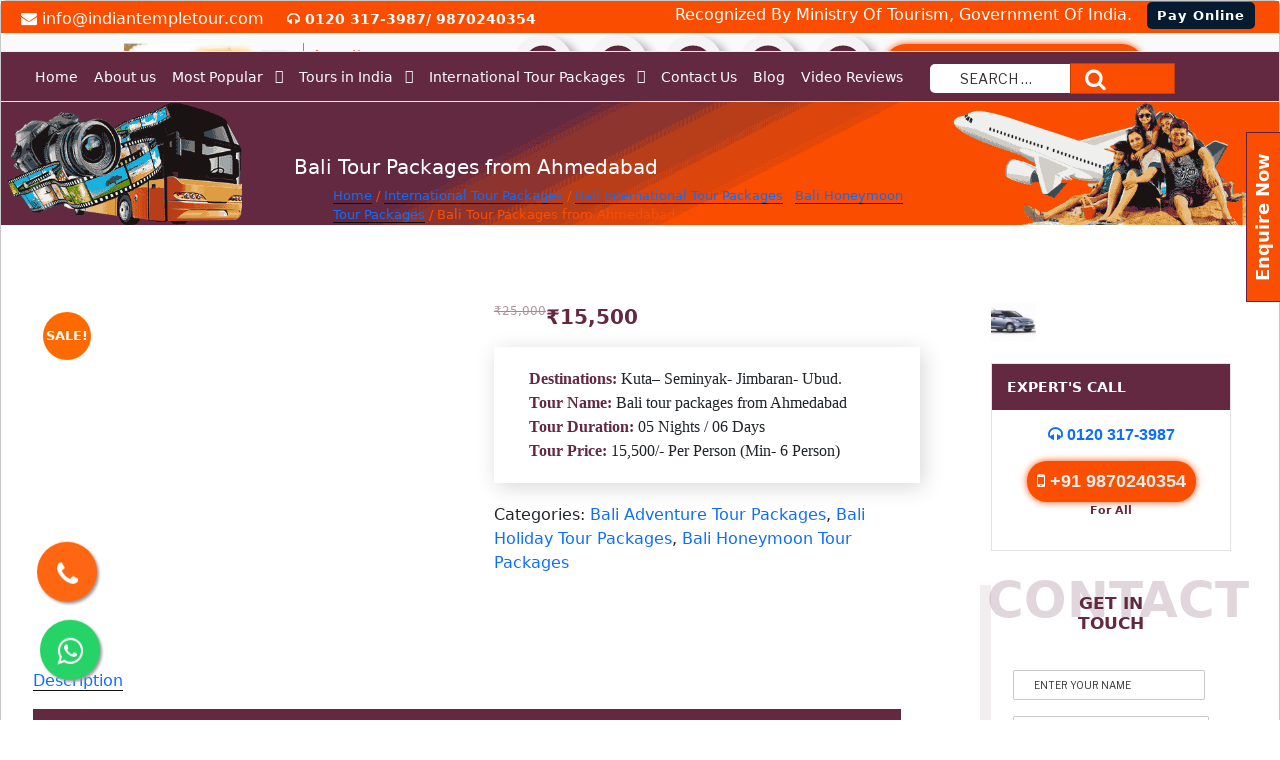

--- FILE ---
content_type: text/html; charset=UTF-8
request_url: https://www.indiantempletour.com/bali-tour-packages-from-ahmedabad/
body_size: 84406
content:
<!DOCTYPE html>
<html lang="en-US" class="no-js no-svg">
<head>
<meta name="theme-color" content="#4285f4" />
<meta charset="UTF-8">
<meta name="viewport" content="width=device-width, initial-scale=1">
<script>(function(html){html.className = html.className.replace(/\bno-js\b/,'js')})(document.documentElement);</script>
<meta name='robots' content='index, follow, max-image-preview:large, max-snippet:-1, max-video-preview:-1' />

	<!-- This site is optimized with the Yoast SEO plugin v26.4 - https://yoast.com/wordpress/plugins/seo/ -->
	<title>Bali Tour Packages from Ahmedabad 5N/6D - Indian Temple Tour</title>
	<meta name="description" content="Bali Tour Packages from Ahmedabad - Tour Duration: 05 Nights / 06 Days, Destinations Covered: Kuta– Seminyak- Jimbaran- Ubud." />
	<link rel="canonical" href="https://www.indiantempletour.com/bali-tour-packages-from-ahmedabad/" />
	<meta property="og:locale" content="en_US" />
	<meta property="og:type" content="article" />
	<meta property="og:title" content="Bali Tour Packages from Ahmedabad 5N/6D - Indian Temple Tour" />
	<meta property="og:description" content="Bali Tour Packages from Ahmedabad - Tour Duration: 05 Nights / 06 Days, Destinations Covered: Kuta– Seminyak- Jimbaran- Ubud." />
	<meta property="og:url" content="https://www.indiantempletour.com/bali-tour-packages-from-ahmedabad/" />
	<meta property="og:site_name" content="Indian Temple Tour" />
	<meta property="article:publisher" content="https://www.facebook.com/indiantempletours" />
	<meta property="article:modified_time" content="2023-07-11T06:36:06+00:00" />
	<meta property="og:image" content="https://www.indiantempletour.com/wp-content/uploads/2022/09/Bali-Tour-Package-for-Couple.jpg" />
	<meta property="og:image:width" content="800" />
	<meta property="og:image:height" content="600" />
	<meta property="og:image:type" content="image/jpeg" />
	<meta name="twitter:card" content="summary_large_image" />
	<meta name="twitter:site" content="@indiantmpletour" />
	<meta name="twitter:label1" content="Est. reading time" />
	<meta name="twitter:data1" content="4 minutes" />
	<script type="application/ld+json" class="yoast-schema-graph">{"@context":"https://schema.org","@graph":[{"@type":"WebPage","@id":"https://www.indiantempletour.com/bali-tour-packages-from-ahmedabad/","url":"https://www.indiantempletour.com/bali-tour-packages-from-ahmedabad/","name":"Bali Tour Packages from Ahmedabad 5N/6D - Indian Temple Tour","isPartOf":{"@id":"https://www.indiantempletour.com/#website"},"primaryImageOfPage":{"@id":"https://www.indiantempletour.com/bali-tour-packages-from-ahmedabad/#primaryimage"},"image":{"@id":"https://www.indiantempletour.com/bali-tour-packages-from-ahmedabad/#primaryimage"},"thumbnailUrl":"https://www.indiantempletour.com/wp-content/uploads/2022/09/Bali-Tour-Package-for-Couple.jpg","datePublished":"2023-02-02T07:54:04+00:00","dateModified":"2023-07-11T06:36:06+00:00","description":"Bali Tour Packages from Ahmedabad - Tour Duration: 05 Nights / 06 Days, Destinations Covered: Kuta– Seminyak- Jimbaran- Ubud.","breadcrumb":{"@id":"https://www.indiantempletour.com/bali-tour-packages-from-ahmedabad/#breadcrumb"},"inLanguage":"en-US","potentialAction":[{"@type":"ReadAction","target":["https://www.indiantempletour.com/bali-tour-packages-from-ahmedabad/"]}]},{"@type":"ImageObject","inLanguage":"en-US","@id":"https://www.indiantempletour.com/bali-tour-packages-from-ahmedabad/#primaryimage","url":"https://www.indiantempletour.com/wp-content/uploads/2022/09/Bali-Tour-Package-for-Couple.jpg","contentUrl":"https://www.indiantempletour.com/wp-content/uploads/2022/09/Bali-Tour-Package-for-Couple.jpg","width":800,"height":600,"caption":"Bali Tour Package for Couple"},{"@type":"BreadcrumbList","@id":"https://www.indiantempletour.com/bali-tour-packages-from-ahmedabad/#breadcrumb","itemListElement":[{"@type":"ListItem","position":1,"name":"Home","item":"https://www.indiantempletour.com/"},{"@type":"ListItem","position":2,"name":"Products","item":"https://www.indiantempletour.com/shop/"},{"@type":"ListItem","position":3,"name":"Bali Tour Packages from Ahmedabad"}]},{"@type":"WebSite","@id":"https://www.indiantempletour.com/#website","url":"https://www.indiantempletour.com/","name":"Indian Temple Tour","description":"Indian temple tour provides spiritual tour across all over india like chardham, amarnath, vaishno devi, kailash mansarover yatra &amp; pilgrimage package","publisher":{"@id":"https://www.indiantempletour.com/#organization"},"alternateName":"Indian Temple Tourism","potentialAction":[{"@type":"SearchAction","target":{"@type":"EntryPoint","urlTemplate":"https://www.indiantempletour.com/?s={search_term_string}"},"query-input":{"@type":"PropertyValueSpecification","valueRequired":true,"valueName":"search_term_string"}}],"inLanguage":"en-US"},{"@type":"Organization","@id":"https://www.indiantempletour.com/#organization","name":"Indian Temple Tour","alternateName":"Indian Temple Tourism","url":"https://www.indiantempletour.com/","logo":{"@type":"ImageObject","inLanguage":"en-US","@id":"https://www.indiantempletour.com/#/schema/logo/image/","url":"https://www.indiantempletour.com/wp-content/uploads/2022/07/cropped-cropped-logo-1-1.jpg","contentUrl":"https://www.indiantempletour.com/wp-content/uploads/2022/07/cropped-cropped-logo-1-1.jpg","width":663,"height":250,"caption":"Indian Temple Tour"},"image":{"@id":"https://www.indiantempletour.com/#/schema/logo/image/"},"sameAs":["https://www.facebook.com/indiantempletours","https://x.com/indiantmpletour","https://www.instagram.com/indiantempletour/","https://www.linkedin.com/company/indian-temple-tour","https://www.youtube.com/channel/UCWmJvQ4fk5beD__cFhNj0nA/featured"]}]}</script>
	<!-- / Yoast SEO plugin. -->


<link rel='dns-prefetch' href='//ajax.googleapis.com' />
<link rel='dns-prefetch' href='//fonts.googleapis.com' />
<link href='https://fonts.gstatic.com' crossorigin rel='preconnect' />
<style id='wp-img-auto-sizes-contain-inline-css'>
img:is([sizes=auto i],[sizes^="auto," i]){contain-intrinsic-size:3000px 1500px}
/*# sourceURL=wp-img-auto-sizes-contain-inline-css */
</style>
<style id='wp-block-library-inline-css'>
:root{--wp-block-synced-color:#7a00df;--wp-block-synced-color--rgb:122,0,223;--wp-bound-block-color:var(--wp-block-synced-color);--wp-editor-canvas-background:#ddd;--wp-admin-theme-color:#007cba;--wp-admin-theme-color--rgb:0,124,186;--wp-admin-theme-color-darker-10:#006ba1;--wp-admin-theme-color-darker-10--rgb:0,107,160.5;--wp-admin-theme-color-darker-20:#005a87;--wp-admin-theme-color-darker-20--rgb:0,90,135;--wp-admin-border-width-focus:2px}@media (min-resolution:192dpi){:root{--wp-admin-border-width-focus:1.5px}}.wp-element-button{cursor:pointer}:root .has-very-light-gray-background-color{background-color:#eee}:root .has-very-dark-gray-background-color{background-color:#313131}:root .has-very-light-gray-color{color:#eee}:root .has-very-dark-gray-color{color:#313131}:root .has-vivid-green-cyan-to-vivid-cyan-blue-gradient-background{background:linear-gradient(135deg,#00d084,#0693e3)}:root .has-purple-crush-gradient-background{background:linear-gradient(135deg,#34e2e4,#4721fb 50%,#ab1dfe)}:root .has-hazy-dawn-gradient-background{background:linear-gradient(135deg,#faaca8,#dad0ec)}:root .has-subdued-olive-gradient-background{background:linear-gradient(135deg,#fafae1,#67a671)}:root .has-atomic-cream-gradient-background{background:linear-gradient(135deg,#fdd79a,#004a59)}:root .has-nightshade-gradient-background{background:linear-gradient(135deg,#330968,#31cdcf)}:root .has-midnight-gradient-background{background:linear-gradient(135deg,#020381,#2874fc)}:root{--wp--preset--font-size--normal:16px;--wp--preset--font-size--huge:42px}.has-regular-font-size{font-size:1em}.has-larger-font-size{font-size:2.625em}.has-normal-font-size{font-size:var(--wp--preset--font-size--normal)}.has-huge-font-size{font-size:var(--wp--preset--font-size--huge)}.has-text-align-center{text-align:center}.has-text-align-left{text-align:left}.has-text-align-right{text-align:right}.has-fit-text{white-space:nowrap!important}#end-resizable-editor-section{display:none}.aligncenter{clear:both}.items-justified-left{justify-content:flex-start}.items-justified-center{justify-content:center}.items-justified-right{justify-content:flex-end}.items-justified-space-between{justify-content:space-between}.screen-reader-text{border:0;clip-path:inset(50%);height:1px;margin:-1px;overflow:hidden;padding:0;position:absolute;width:1px;word-wrap:normal!important}.screen-reader-text:focus{background-color:#ddd;clip-path:none;color:#444;display:block;font-size:1em;height:auto;left:5px;line-height:normal;padding:15px 23px 14px;text-decoration:none;top:5px;width:auto;z-index:100000}html :where(.has-border-color){border-style:solid}html :where([style*=border-top-color]){border-top-style:solid}html :where([style*=border-right-color]){border-right-style:solid}html :where([style*=border-bottom-color]){border-bottom-style:solid}html :where([style*=border-left-color]){border-left-style:solid}html :where([style*=border-width]){border-style:solid}html :where([style*=border-top-width]){border-top-style:solid}html :where([style*=border-right-width]){border-right-style:solid}html :where([style*=border-bottom-width]){border-bottom-style:solid}html :where([style*=border-left-width]){border-left-style:solid}html :where(img[class*=wp-image-]){height:auto;max-width:100%}:where(figure){margin:0 0 1em}html :where(.is-position-sticky){--wp-admin--admin-bar--position-offset:var(--wp-admin--admin-bar--height,0px)}@media screen and (max-width:600px){html :where(.is-position-sticky){--wp-admin--admin-bar--position-offset:0px}}

/*# sourceURL=wp-block-library-inline-css */
</style><style id='wp-block-paragraph-inline-css'>
.is-small-text{font-size:.875em}.is-regular-text{font-size:1em}.is-large-text{font-size:2.25em}.is-larger-text{font-size:3em}.has-drop-cap:not(:focus):first-letter{float:left;font-size:8.4em;font-style:normal;font-weight:100;line-height:.68;margin:.05em .1em 0 0;text-transform:uppercase}body.rtl .has-drop-cap:not(:focus):first-letter{float:none;margin-left:.1em}p.has-drop-cap.has-background{overflow:hidden}:root :where(p.has-background){padding:1.25em 2.375em}:where(p.has-text-color:not(.has-link-color)) a{color:inherit}p.has-text-align-left[style*="writing-mode:vertical-lr"],p.has-text-align-right[style*="writing-mode:vertical-rl"]{rotate:180deg}
/*# sourceURL=https://www.indiantempletour.com/wp-includes/blocks/paragraph/style.min.css */
</style>
<link rel='stylesheet' id='wc-blocks-style-css' href='https://www.indiantempletour.com/wp-content/plugins/woocommerce/assets/client/blocks/wc-blocks.css?ver=11.8.0-dev' media='all' />
<style id='global-styles-inline-css'>
:root{--wp--preset--aspect-ratio--square: 1;--wp--preset--aspect-ratio--4-3: 4/3;--wp--preset--aspect-ratio--3-4: 3/4;--wp--preset--aspect-ratio--3-2: 3/2;--wp--preset--aspect-ratio--2-3: 2/3;--wp--preset--aspect-ratio--16-9: 16/9;--wp--preset--aspect-ratio--9-16: 9/16;--wp--preset--color--black: #000000;--wp--preset--color--cyan-bluish-gray: #abb8c3;--wp--preset--color--white: #ffffff;--wp--preset--color--pale-pink: #f78da7;--wp--preset--color--vivid-red: #cf2e2e;--wp--preset--color--luminous-vivid-orange: #ff6900;--wp--preset--color--luminous-vivid-amber: #fcb900;--wp--preset--color--light-green-cyan: #7bdcb5;--wp--preset--color--vivid-green-cyan: #00d084;--wp--preset--color--pale-cyan-blue: #8ed1fc;--wp--preset--color--vivid-cyan-blue: #0693e3;--wp--preset--color--vivid-purple: #9b51e0;--wp--preset--gradient--vivid-cyan-blue-to-vivid-purple: linear-gradient(135deg,rgb(6,147,227) 0%,rgb(155,81,224) 100%);--wp--preset--gradient--light-green-cyan-to-vivid-green-cyan: linear-gradient(135deg,rgb(122,220,180) 0%,rgb(0,208,130) 100%);--wp--preset--gradient--luminous-vivid-amber-to-luminous-vivid-orange: linear-gradient(135deg,rgb(252,185,0) 0%,rgb(255,105,0) 100%);--wp--preset--gradient--luminous-vivid-orange-to-vivid-red: linear-gradient(135deg,rgb(255,105,0) 0%,rgb(207,46,46) 100%);--wp--preset--gradient--very-light-gray-to-cyan-bluish-gray: linear-gradient(135deg,rgb(238,238,238) 0%,rgb(169,184,195) 100%);--wp--preset--gradient--cool-to-warm-spectrum: linear-gradient(135deg,rgb(74,234,220) 0%,rgb(151,120,209) 20%,rgb(207,42,186) 40%,rgb(238,44,130) 60%,rgb(251,105,98) 80%,rgb(254,248,76) 100%);--wp--preset--gradient--blush-light-purple: linear-gradient(135deg,rgb(255,206,236) 0%,rgb(152,150,240) 100%);--wp--preset--gradient--blush-bordeaux: linear-gradient(135deg,rgb(254,205,165) 0%,rgb(254,45,45) 50%,rgb(107,0,62) 100%);--wp--preset--gradient--luminous-dusk: linear-gradient(135deg,rgb(255,203,112) 0%,rgb(199,81,192) 50%,rgb(65,88,208) 100%);--wp--preset--gradient--pale-ocean: linear-gradient(135deg,rgb(255,245,203) 0%,rgb(182,227,212) 50%,rgb(51,167,181) 100%);--wp--preset--gradient--electric-grass: linear-gradient(135deg,rgb(202,248,128) 0%,rgb(113,206,126) 100%);--wp--preset--gradient--midnight: linear-gradient(135deg,rgb(2,3,129) 0%,rgb(40,116,252) 100%);--wp--preset--font-size--small: 13px;--wp--preset--font-size--medium: 20px;--wp--preset--font-size--large: 36px;--wp--preset--font-size--x-large: 42px;--wp--preset--spacing--20: 0.44rem;--wp--preset--spacing--30: 0.67rem;--wp--preset--spacing--40: 1rem;--wp--preset--spacing--50: 1.5rem;--wp--preset--spacing--60: 2.25rem;--wp--preset--spacing--70: 3.38rem;--wp--preset--spacing--80: 5.06rem;--wp--preset--shadow--natural: 6px 6px 9px rgba(0, 0, 0, 0.2);--wp--preset--shadow--deep: 12px 12px 50px rgba(0, 0, 0, 0.4);--wp--preset--shadow--sharp: 6px 6px 0px rgba(0, 0, 0, 0.2);--wp--preset--shadow--outlined: 6px 6px 0px -3px rgb(255, 255, 255), 6px 6px rgb(0, 0, 0);--wp--preset--shadow--crisp: 6px 6px 0px rgb(0, 0, 0);}:where(.is-layout-flex){gap: 0.5em;}:where(.is-layout-grid){gap: 0.5em;}body .is-layout-flex{display: flex;}.is-layout-flex{flex-wrap: wrap;align-items: center;}.is-layout-flex > :is(*, div){margin: 0;}body .is-layout-grid{display: grid;}.is-layout-grid > :is(*, div){margin: 0;}:where(.wp-block-columns.is-layout-flex){gap: 2em;}:where(.wp-block-columns.is-layout-grid){gap: 2em;}:where(.wp-block-post-template.is-layout-flex){gap: 1.25em;}:where(.wp-block-post-template.is-layout-grid){gap: 1.25em;}.has-black-color{color: var(--wp--preset--color--black) !important;}.has-cyan-bluish-gray-color{color: var(--wp--preset--color--cyan-bluish-gray) !important;}.has-white-color{color: var(--wp--preset--color--white) !important;}.has-pale-pink-color{color: var(--wp--preset--color--pale-pink) !important;}.has-vivid-red-color{color: var(--wp--preset--color--vivid-red) !important;}.has-luminous-vivid-orange-color{color: var(--wp--preset--color--luminous-vivid-orange) !important;}.has-luminous-vivid-amber-color{color: var(--wp--preset--color--luminous-vivid-amber) !important;}.has-light-green-cyan-color{color: var(--wp--preset--color--light-green-cyan) !important;}.has-vivid-green-cyan-color{color: var(--wp--preset--color--vivid-green-cyan) !important;}.has-pale-cyan-blue-color{color: var(--wp--preset--color--pale-cyan-blue) !important;}.has-vivid-cyan-blue-color{color: var(--wp--preset--color--vivid-cyan-blue) !important;}.has-vivid-purple-color{color: var(--wp--preset--color--vivid-purple) !important;}.has-black-background-color{background-color: var(--wp--preset--color--black) !important;}.has-cyan-bluish-gray-background-color{background-color: var(--wp--preset--color--cyan-bluish-gray) !important;}.has-white-background-color{background-color: var(--wp--preset--color--white) !important;}.has-pale-pink-background-color{background-color: var(--wp--preset--color--pale-pink) !important;}.has-vivid-red-background-color{background-color: var(--wp--preset--color--vivid-red) !important;}.has-luminous-vivid-orange-background-color{background-color: var(--wp--preset--color--luminous-vivid-orange) !important;}.has-luminous-vivid-amber-background-color{background-color: var(--wp--preset--color--luminous-vivid-amber) !important;}.has-light-green-cyan-background-color{background-color: var(--wp--preset--color--light-green-cyan) !important;}.has-vivid-green-cyan-background-color{background-color: var(--wp--preset--color--vivid-green-cyan) !important;}.has-pale-cyan-blue-background-color{background-color: var(--wp--preset--color--pale-cyan-blue) !important;}.has-vivid-cyan-blue-background-color{background-color: var(--wp--preset--color--vivid-cyan-blue) !important;}.has-vivid-purple-background-color{background-color: var(--wp--preset--color--vivid-purple) !important;}.has-black-border-color{border-color: var(--wp--preset--color--black) !important;}.has-cyan-bluish-gray-border-color{border-color: var(--wp--preset--color--cyan-bluish-gray) !important;}.has-white-border-color{border-color: var(--wp--preset--color--white) !important;}.has-pale-pink-border-color{border-color: var(--wp--preset--color--pale-pink) !important;}.has-vivid-red-border-color{border-color: var(--wp--preset--color--vivid-red) !important;}.has-luminous-vivid-orange-border-color{border-color: var(--wp--preset--color--luminous-vivid-orange) !important;}.has-luminous-vivid-amber-border-color{border-color: var(--wp--preset--color--luminous-vivid-amber) !important;}.has-light-green-cyan-border-color{border-color: var(--wp--preset--color--light-green-cyan) !important;}.has-vivid-green-cyan-border-color{border-color: var(--wp--preset--color--vivid-green-cyan) !important;}.has-pale-cyan-blue-border-color{border-color: var(--wp--preset--color--pale-cyan-blue) !important;}.has-vivid-cyan-blue-border-color{border-color: var(--wp--preset--color--vivid-cyan-blue) !important;}.has-vivid-purple-border-color{border-color: var(--wp--preset--color--vivid-purple) !important;}.has-vivid-cyan-blue-to-vivid-purple-gradient-background{background: var(--wp--preset--gradient--vivid-cyan-blue-to-vivid-purple) !important;}.has-light-green-cyan-to-vivid-green-cyan-gradient-background{background: var(--wp--preset--gradient--light-green-cyan-to-vivid-green-cyan) !important;}.has-luminous-vivid-amber-to-luminous-vivid-orange-gradient-background{background: var(--wp--preset--gradient--luminous-vivid-amber-to-luminous-vivid-orange) !important;}.has-luminous-vivid-orange-to-vivid-red-gradient-background{background: var(--wp--preset--gradient--luminous-vivid-orange-to-vivid-red) !important;}.has-very-light-gray-to-cyan-bluish-gray-gradient-background{background: var(--wp--preset--gradient--very-light-gray-to-cyan-bluish-gray) !important;}.has-cool-to-warm-spectrum-gradient-background{background: var(--wp--preset--gradient--cool-to-warm-spectrum) !important;}.has-blush-light-purple-gradient-background{background: var(--wp--preset--gradient--blush-light-purple) !important;}.has-blush-bordeaux-gradient-background{background: var(--wp--preset--gradient--blush-bordeaux) !important;}.has-luminous-dusk-gradient-background{background: var(--wp--preset--gradient--luminous-dusk) !important;}.has-pale-ocean-gradient-background{background: var(--wp--preset--gradient--pale-ocean) !important;}.has-electric-grass-gradient-background{background: var(--wp--preset--gradient--electric-grass) !important;}.has-midnight-gradient-background{background: var(--wp--preset--gradient--midnight) !important;}.has-small-font-size{font-size: var(--wp--preset--font-size--small) !important;}.has-medium-font-size{font-size: var(--wp--preset--font-size--medium) !important;}.has-large-font-size{font-size: var(--wp--preset--font-size--large) !important;}.has-x-large-font-size{font-size: var(--wp--preset--font-size--x-large) !important;}
/*# sourceURL=global-styles-inline-css */
</style>

<style id='classic-theme-styles-inline-css'>
/*! This file is auto-generated */
.wp-block-button__link{color:#fff;background-color:#32373c;border-radius:9999px;box-shadow:none;text-decoration:none;padding:calc(.667em + 2px) calc(1.333em + 2px);font-size:1.125em}.wp-block-file__button{background:#32373c;color:#fff;text-decoration:none}
/*# sourceURL=/wp-includes/css/classic-themes.min.css */
</style>
<link rel='stylesheet' id='cpsh-shortcodes-css' href='https://www.indiantempletour.com/wp-content/plugins/column-shortcodes//assets/css/shortcodes.css?ver=1.0.1' media='all' />
<link rel='stylesheet' id='contact-form-7-css' href='https://www.indiantempletour.com/wp-content/plugins/contact-form-7/includes/css/styles.css?ver=6.1.4' media='all' />
<link rel='stylesheet' id='photoswipe-css' href='https://www.indiantempletour.com/wp-content/plugins/woocommerce/assets/css/photoswipe/photoswipe.min.css?ver=8.5.4' media='all' />
<link rel='stylesheet' id='photoswipe-default-skin-css' href='https://www.indiantempletour.com/wp-content/plugins/woocommerce/assets/css/photoswipe/default-skin/default-skin.min.css?ver=8.5.4' media='all' />
<link rel='stylesheet' id='woocommerce-layout-css' href='https://www.indiantempletour.com/wp-content/plugins/woocommerce/assets/css/woocommerce-layout.css?ver=8.5.4' media='all' />
<link rel='stylesheet' id='woocommerce-smallscreen-css' href='https://www.indiantempletour.com/wp-content/plugins/woocommerce/assets/css/woocommerce-smallscreen.css?ver=8.5.4' media='only screen and (max-width: 768px)' />
<link rel='stylesheet' id='woocommerce-general-css' href='//www.indiantempletour.com/wp-content/plugins/woocommerce/assets/css/twenty-seventeen.css?ver=8.5.4' media='all' />
<style id='woocommerce-inline-inline-css'>
.woocommerce form .form-row .required { visibility: visible; }
/*# sourceURL=woocommerce-inline-inline-css */
</style>
<link rel='stylesheet' id='megamenu-css' href='https://www.indiantempletour.com/wp-content/uploads/maxmegamenu/style.css?ver=603924' media='all' />
<link rel='stylesheet' id='dashicons-css' href='https://www.indiantempletour.com/wp-includes/css/dashicons.min.css?ver=6.9' media='all' />
<link rel='stylesheet' id='twentyseventeen-fonts-css' href='https://fonts.googleapis.com/css?family=Libre+Franklin%3A300%2C300i%2C400%2C400i%2C600%2C600i%2C800%2C800i&#038;subset=latin%2Clatin-ext&#038;display=fallback' media='all' />
<link rel='stylesheet' id='twentyseventeen-style-css' href='https://www.indiantempletour.com/wp-content/themes/twentyseventeen/style.css?ver=20201208' media='all' />
<link rel='stylesheet' id='twentyseventeen-block-style-css' href='https://www.indiantempletour.com/wp-content/themes/twentyseventeen/assets/css/blocks.css?ver=20220524' media='all' />
<link rel='stylesheet' id='style-css' href='https://www.indiantempletour.com/wp-content/themes/twentyseventeen/style.css?ver=6.9' media='all' />
<link rel='stylesheet' id='bootstrapcss-css' href='https://www.indiantempletour.com/wp-content/themes/twentyseventeen/assets/css/bootstrap.min.css?ver=1.1' media='all' />
<script src="https://www.indiantempletour.com/wp-includes/js/jquery/jquery.min.js" id="jquery-core-js"></script>
<script src="https://www.indiantempletour.com/wp-includes/js/jquery/jquery-migrate.min.js" id="jquery-migrate-js"></script>
<script src="https://www.indiantempletour.com/wp-content/plugins/woocommerce/assets/js/jquery-blockui/jquery.blockUI.min.js" id="jquery-blockui-js" defer data-wp-strategy="defer"></script>
<script id="wc-add-to-cart-js-extra">
var wc_add_to_cart_params = {"ajax_url":"/wp-admin/admin-ajax.php","wc_ajax_url":"/?wc-ajax=%%endpoint%%","i18n_view_cart":"View cart","cart_url":"https://www.indiantempletour.com","is_cart":"","cart_redirect_after_add":"no"};
//# sourceURL=wc-add-to-cart-js-extra
</script>
<script src="https://www.indiantempletour.com/wp-content/plugins/woocommerce/assets/js/frontend/add-to-cart.min.js" id="wc-add-to-cart-js" defer data-wp-strategy="defer"></script>
<script src="https://www.indiantempletour.com/wp-content/plugins/woocommerce/assets/js/zoom/jquery.zoom.min.js" id="zoom-js" defer data-wp-strategy="defer"></script>
<script src="https://www.indiantempletour.com/wp-content/plugins/woocommerce/assets/js/flexslider/jquery.flexslider.min.js" id="flexslider-js" defer data-wp-strategy="defer"></script>
<script src="https://www.indiantempletour.com/wp-content/plugins/woocommerce/assets/js/photoswipe/photoswipe.min.js" id="photoswipe-js" defer data-wp-strategy="defer"></script>
<script src="https://www.indiantempletour.com/wp-content/plugins/woocommerce/assets/js/photoswipe/photoswipe-ui-default.min.js" id="photoswipe-ui-default-js" defer data-wp-strategy="defer"></script>
<script id="wc-single-product-js-extra">
var wc_single_product_params = {"i18n_required_rating_text":"Please select a rating","review_rating_required":"yes","flexslider":{"rtl":false,"animation":"slide","smoothHeight":true,"directionNav":false,"controlNav":"thumbnails","slideshow":false,"animationSpeed":500,"animationLoop":false,"allowOneSlide":false},"zoom_enabled":"1","zoom_options":[],"photoswipe_enabled":"1","photoswipe_options":{"shareEl":false,"closeOnScroll":false,"history":false,"hideAnimationDuration":0,"showAnimationDuration":0},"flexslider_enabled":"1"};
//# sourceURL=wc-single-product-js-extra
</script>
<script src="https://www.indiantempletour.com/wp-content/plugins/woocommerce/assets/js/frontend/single-product.min.js" id="wc-single-product-js" defer data-wp-strategy="defer"></script>
<script src="https://www.indiantempletour.com/wp-content/plugins/woocommerce/assets/js/js-cookie/js.cookie.min.js" id="js-cookie-js" defer data-wp-strategy="defer"></script>
<script id="woocommerce-js-extra">
var woocommerce_params = {"ajax_url":"/wp-admin/admin-ajax.php","wc_ajax_url":"/?wc-ajax=%%endpoint%%"};
//# sourceURL=woocommerce-js-extra
</script>
<script src="https://www.indiantempletour.com/wp-content/plugins/woocommerce/assets/js/frontend/woocommerce.min.js" id="woocommerce-js" defer data-wp-strategy="defer"></script>
<script async src="https://www.indiantempletour.com*.js" id="my-unique-script-handle-js"></script>
	<noscript><style>.woocommerce-product-gallery{ opacity: 1 !important; }</style></noscript>
	<link rel="icon" href="https://www.indiantempletour.com/wp-content/uploads/2022/09/cropped-logo-32x32.png" sizes="32x32" />
<link rel="icon" href="https://www.indiantempletour.com/wp-content/uploads/2022/09/cropped-logo-192x192.png" sizes="192x192" />
<link rel="apple-touch-icon" href="https://www.indiantempletour.com/wp-content/uploads/2022/09/cropped-logo-180x180.png" />
<meta name="msapplication-TileImage" content="https://www.indiantempletour.com/wp-content/uploads/2022/09/cropped-logo-270x270.png" />
		<style id="wp-custom-css">
			:root {
	--woocommerce: #a46497;
	--wc-green: #7ad03a;
	--wc-red: #a00;
	--wc-orange: #ffba00;
	--wc-blue: #2ea2cc;
	--wc-primary: #a46497;
	--wc-primary-text: white;
	--wc-secondary: #ebe9eb;
	--wc-secondary-text: #515151;
	--wc-highlight: #77a464;
	--wc-highligh-text: white;
	--wc-content-bg: #fff;
	--wc-subtext: #767676
}

.woocommerce .woocommerce-error .button,
.woocommerce .woocommerce-info .button,
.woocommerce .woocommerce-message .button,
.woocommerce-page .woocommerce-error .button,
.woocommerce-page .woocommerce-info .button,
.woocommerce-page .woocommerce-message .button {
	float: right
}

.woocommerce .col2-set,
.woocommerce-page .col2-set {
	width: 100%
}

.woocommerce .col2-set::after,
.woocommerce .col2-set::before,
.woocommerce-page .col2-set::after,
.woocommerce-page .col2-set::before {
	content: " ";
	display: table
}

.woocommerce .col2-set::after,
.woocommerce-page .col2-set::after {
	clear: both
}

.woocommerce .col2-set .col-1,
.woocommerce-page .col2-set .col-1 {
	float: left;
	width: 48%
}

.woocommerce .col2-set .col-2,
.woocommerce-page .col2-set .col-2 {
	float: right;
	width: 48%
}

.woocommerce img,
.woocommerce-page img {
	height: auto;
	width: 100%;
	/filter: brightness(72%);/
}
.size-woocommerce_thumbnail{
     height: 200px !important;
    width: 100% !important;
    background: 100% 100%;
}

.woocommerce #content div.product div.images,
.woocommerce div.product div.images,
.woocommerce-page #content div.product div.images,
.woocommerce-page div.product div.images {
	float: left;
	width: 48%
}

.woocommerce #content div.product div.thumbnails::after,
.woocommerce #content div.product div.thumbnails::before,
.woocommerce div.product div.thumbnails::after,
.woocommerce div.product div.thumbnails::before,
.woocommerce-page #content div.product div.thumbnails::after,
.woocommerce-page #content div.product div.thumbnails::before,
.woocommerce-page div.product div.thumbnails::after,
.woocommerce-page div.product div.thumbnails::before {
	content: " ";
	display: table
}

.woocommerce #content div.product div.thumbnails::after,
.woocommerce div.product div.thumbnails::after,
.woocommerce-page #content div.product div.thumbnails::after,
.woocommerce-page div.product div.thumbnails::after {
	clear: both
}

.woocommerce #content div.product div.thumbnails a,
.woocommerce div.product div.thumbnails a,
.woocommerce-page #content div.product div.thumbnails a,
.woocommerce-page div.product div.thumbnails a {
	float: left;
	width: 30.75%;
	margin-right: 3.8%;
	margin-bottom: 1em
}

.woocommerce #content div.product div.thumbnails a.last,
.woocommerce div.product div.thumbnails a.last,
.woocommerce-page #content div.product div.thumbnails a.last,
.woocommerce-page div.product div.thumbnails a.last {
	margin-right: 0
}

.woocommerce #content div.product div.thumbnails a.first,
.woocommerce div.product div.thumbnails a.first,
.woocommerce-page #content div.product div.thumbnails a.first,
.woocommerce-page div.product div.thumbnails a.first {
	clear: both
}

.woocommerce #content div.product div.thumbnails.columns-1 a,
.woocommerce div.product div.thumbnails.columns-1 a,
.woocommerce-page #content div.product div.thumbnails.columns-1 a,
.woocommerce-page div.product div.thumbnails.columns-1 a {
	width: 100%;
	margin-right: 0;
	float: none
}

.woocommerce #content div.product div.thumbnails.columns-2 a,
.woocommerce div.product div.thumbnails.columns-2 a,
.woocommerce-page #content div.product div.thumbnails.columns-2 a,
.woocommerce-page div.product div.thumbnails.columns-2 a {
	width: 48%
}

.woocommerce #content div.product div.thumbnails.columns-4 a,
.woocommerce div.product div.thumbnails.columns-4 a,
.woocommerce-page #content div.product div.thumbnails.columns-4 a,
.woocommerce-page div.product div.thumbnails.columns-4 a {
	width: 22.05%
}

.woocommerce #content div.product div.thumbnails.columns-5 a,
.woocommerce div.product div.thumbnails.columns-5 a,
.woocommerce-page #content div.product div.thumbnails.columns-5 a,
.woocommerce-page div.product div.thumbnails.columns-5 a {
	width: 16.9%
}

.woocommerce #content div.product div.summary,
.woocommerce div.product div.summary,
.woocommerce-page #content div.product div.summary,
.woocommerce-page div.product div.summary {
	float: right;
	width: 48%;
	clear: none
}

.woocommerce #content div.product .woocommerce-tabs,
.woocommerce div.product .woocommerce-tabs,
.woocommerce-page #content div.product .woocommerce-tabs,
.woocommerce-page div.product .woocommerce-tabs {
	clear: both
}

.woocommerce #content div.product .woocommerce-tabs ul.tabs::after,
.woocommerce #content div.product .woocommerce-tabs ul.tabs::before,
.woocommerce div.product .woocommerce-tabs ul.tabs::after,
.woocommerce div.product .woocommerce-tabs ul.tabs::before,
.woocommerce-page #content div.product .woocommerce-tabs ul.tabs::after,
.woocommerce-page #content div.product .woocommerce-tabs ul.tabs::before,
.woocommerce-page div.product .woocommerce-tabs ul.tabs::after,
.woocommerce-page div.product .woocommerce-tabs ul.tabs::before {
	content: " ";
	display: table
}

.woocommerce #content div.product .woocommerce-tabs ul.tabs::after,
.woocommerce div.product .woocommerce-tabs ul.tabs::after,
.woocommerce-page #content div.product .woocommerce-tabs ul.tabs::after,
.woocommerce-page div.product .woocommerce-tabs ul.tabs::after {
	clear: both
}

.woocommerce #content div.product .woocommerce-tabs ul.tabs li,
.woocommerce div.product .woocommerce-tabs ul.tabs li,
.woocommerce-page #content div.product .woocommerce-tabs ul.tabs li,
.woocommerce-page div.product .woocommerce-tabs ul.tabs li {
	display: inline-block
}

.woocommerce #content div.product #reviews .comment::after,
.woocommerce #content div.product #reviews .comment::before,
.woocommerce div.product #reviews .comment::after,
.woocommerce div.product #reviews .comment::before,
.woocommerce-page #content div.product #reviews .comment::after,
.woocommerce-page #content div.product #reviews .comment::before,
.woocommerce-page div.product #reviews .comment::after,
.woocommerce-page div.product #reviews .comment::before {
	content: " ";
	display: table
}

.woocommerce #content div.product #reviews .comment::after,
.woocommerce div.product #reviews .comment::after,
.woocommerce-page #content div.product #reviews .comment::after,
.woocommerce-page div.product #reviews .comment::after {
	clear: both
}

.woocommerce #content div.product #reviews .comment img,
.woocommerce div.product #reviews .comment img,
.woocommerce-page #content div.product #reviews .comment img,
.woocommerce-page div.product #reviews .comment img {
	float: right;
	height: auto
}

.woocommerce ul.products,
.woocommerce-page ul.products {
	clear: both
}

.woocommerce ul.products::after,
.woocommerce ul.products::before,
.woocommerce-page ul.products::after,
.woocommerce-page ul.products::before {
	content: " ";
	display: table
}

.woocommerce ul.products::after,
.woocommerce-page ul.products::after {
	clear: both
}

.woocommerce ul.products li.product, .woocommerce-page ul.products li.product {
    float: left;
    margin: 10px 10px;
    padding: 5px;
    position: relative;
    width: 24.05%;
    margin-left: 0;
    box-shadow: 0px 1px 10px 5px #00000038;
    height: 492px;
    border-radius: 5px;
}

.woocommerce ul.products li.first,
.woocommerce-page ul.products li.first {
	clear: both;
}

.woocommerce ul.products li.last,
.woocommerce-page ul.products li.last {
	margin-right: 0
}

.woocommerce ul.products.columns-1 li.product,
.woocommerce-page ul.products.columns-1 li.product {
	width: 100%;
	margin-right: 0
}

.woocommerce ul.products.columns-2 li.product,
.woocommerce-page ul.products.columns-2 li.product {
	width: 48%
}

.woocommerce ul.products.columns-3 li.product,
.woocommerce-page ul.products.columns-3 li.product {
	width: 30.75%
}

.woocommerce ul.products.columns-5 li.product,
.woocommerce-page ul.products.columns-5 li.product {
	width: 16.95%
}

.woocommerce ul.products.columns-6 li.product,
.woocommerce-page ul.products.columns-6 li.product {
	width: 13.5%
}

.woocommerce-page.columns-1 ul.products li.product,
.woocommerce.columns-1 ul.products li.product {
	width: 100%;
	margin-right: 0
}

.woocommerce-page.columns-2 ul.products li.product,
.woocommerce.columns-2 ul.products li.product {
	width: 48%
}

.woocommerce-page.columns-3 ul.products li.product,
.woocommerce.columns-3 ul.products li.product {
	width: 30.75%
}

.woocommerce-page.columns-5 ul.products li.product,
.woocommerce.columns-5 ul.products li.product {
	width: 16.95%
}

.woocommerce-page.columns-6 ul.products li.product,
.woocommerce.columns-6 ul.products li.product {
	width: 13.5%
}

.woocommerce .woocommerce-result-count,
.woocommerce-page .woocommerce-result-count {
	float: left
}

.woocommerce .woocommerce-ordering,
.woocommerce-page .woocommerce-ordering {
	float: right
}

.woocommerce .woocommerce-pagination ul.page-numbers::after,
.woocommerce .woocommerce-pagination ul.page-numbers::before,
.woocommerce-page .woocommerce-pagination ul.page-numbers::after,
.woocommerce-page .woocommerce-pagination ul.page-numbers::before {
	content: " ";
	display: table
}

.woocommerce .woocommerce-pagination ul.page-numbers::after,
.woocommerce-page .woocommerce-pagination ul.page-numbers::after {
	clear: both
}

.woocommerce .woocommerce-pagination ul.page-numbers li,
.woocommerce-page .woocommerce-pagination ul.page-numbers li {
	display: inline-block
}

.woocommerce #content table.cart img,
.woocommerce table.cart img,
.woocommerce-page #content table.cart img,
.woocommerce-page table.cart img {
	height: auto
}

.woocommerce #content table.cart td.actions,
.woocommerce table.cart td.actions,
.woocommerce-page #content table.cart td.actions,
.woocommerce-page table.cart td.actions {
	text-align: right
}

.woocommerce #content table.cart td.actions .input-text,
.woocommerce table.cart td.actions .input-text,
.woocommerce-page #content table.cart td.actions .input-text,
.woocommerce-page table.cart td.actions .input-text {
	width: 80px
}

.woocommerce #content table.cart td.actions .coupon,
.woocommerce table.cart td.actions .coupon,
.woocommerce-page #content table.cart td.actions .coupon,
.woocommerce-page table.cart td.actions .coupon {
	float: left
}

.woocommerce #content table.cart td.actions .coupon label,
.woocommerce table.cart td.actions .coupon label,
.woocommerce-page #content table.cart td.actions .coupon label,
.woocommerce-page table.cart td.actions .coupon label {
	display: none
}

.woocommerce .cart-collaterals,
.woocommerce-page .cart-collaterals {
	width: 100%
}

.woocommerce .cart-collaterals::after,
.woocommerce .cart-collaterals::before,
.woocommerce-page .cart-collaterals::after,
.woocommerce-page .cart-collaterals::before {
	content: " ";
	display: table
}

.woocommerce .cart-collaterals::after,
.woocommerce-page .cart-collaterals::after {
	clear: both
}

.woocommerce .cart-collaterals .related,
.woocommerce-page .cart-collaterals .related {
	width: 30.75%;
	float: left
}

.woocommerce .cart-collaterals .cross-sells,
.woocommerce-page .cart-collaterals .cross-sells {
	width: 48%;
	float: left
}

.woocommerce .cart-collaterals .cross-sells ul.products,
.woocommerce-page .cart-collaterals .cross-sells ul.products {
	float: none
}

.woocommerce .cart-collaterals .cross-sells ul.products li,
.woocommerce-page .cart-collaterals .cross-sells ul.products li {
	width: 48%
}

.woocommerce .cart-collaterals .shipping_calculator,
.woocommerce-page .cart-collaterals .shipping_calculator {
	width: 48%;
	clear: right;
	float: right
}

.woocommerce .cart-collaterals .shipping_calculator::after,
.woocommerce .cart-collaterals .shipping_calculator::before,
.woocommerce-page .cart-collaterals .shipping_calculator::after,
.woocommerce-page .cart-collaterals .shipping_calculator::before {
	content: " ";
	display: table
}

.woocommerce .cart-collaterals .shipping_calculator::after,
.woocommerce-page .cart-collaterals .shipping_calculator::after {
	clear: both
}

.woocommerce .cart-collaterals .shipping_calculator .col2-set .col-1,
.woocommerce .cart-collaterals .shipping_calculator .col2-set .col-2,
.woocommerce-page .cart-collaterals .shipping_calculator .col2-set .col-1,
.woocommerce-page .cart-collaterals .shipping_calculator .col2-set .col-2 {
	width: 47%
}

.woocommerce .cart-collaterals .cart_totals,
.woocommerce-page .cart-collaterals .cart_totals {
	float: right;
	width: 48%
}

.woocommerce ul.cart_list li::after,
.woocommerce ul.cart_list li::before,
.woocommerce ul.product_list_widget li::after,
.woocommerce ul.product_list_widget li::before,
.woocommerce-page ul.cart_list li::after,
.woocommerce-page ul.cart_list li::before,
.woocommerce-page ul.product_list_widget li::after,
.woocommerce-page ul.product_list_widget li::before {
	content: " ";
	display: table
}

.woocommerce ul.cart_list li::after,
.woocommerce ul.product_list_widget li::after,
.woocommerce-page ul.cart_list li::after,
.woocommerce-page ul.product_list_widget li::after {
	clear: both
}

.woocommerce ul.cart_list li img,
.woocommerce ul.product_list_widget li img,
.woocommerce-page ul.cart_list li img,
.woocommerce-page ul.product_list_widget li img {
	float: right;
	height: auto
}

.woocommerce form .form-row::after,
.woocommerce form .form-row::before,
.woocommerce-page form .form-row::after,
.woocommerce-page form .form-row::before {
	content: " ";
	display: table
}

.woocommerce form .form-row::after,
.woocommerce-page form .form-row::after {
	clear: both
}

.woocommerce form .form-row label,
.woocommerce-page form .form-row label {
	display: block
}

.woocommerce form .form-row label.checkbox,
.woocommerce-page form .form-row label.checkbox {
	display: inline
}

.woocommerce form .form-row select,
.woocommerce-page form .form-row select {
	width: 100%
}

.woocommerce form .form-row .input-text,
.woocommerce-page form .form-row .input-text {
	box-sizing: border-box;
	width: 100%
}

.woocommerce form .form-row-first,
.woocommerce form .form-row-last,
.woocommerce-page form .form-row-first,
.woocommerce-page form .form-row-last {
	width: 47%;
	overflow: visible
}

.woocommerce form .form-row-first,
.woocommerce-page form .form-row-first {
	float: left
}

.woocommerce form .form-row-last,
.woocommerce-page form .form-row-last {
	float: right
}

.woocommerce form .form-row-wide,
.woocommerce-page form .form-row-wide {
	clear: both
}

.woocommerce form .password-input,
.woocommerce-page form .password-input {
	display: flex;
	flex-direction: column;
	justify-content: center;
	position: relative
}

.woocommerce form .password-input input[type=password],
.woocommerce-page form .password-input input[type=password] {
	padding-right: 2.5rem
}

.woocommerce form .password-input input::-ms-reveal,
.woocommerce-page form .password-input input::-ms-reveal {
	display: none
}

.woocommerce form .show-password-input,
.woocommerce-page form .show-password-input {
	position: absolute;
	right: .7em;
	top: .7em;
	cursor: pointer
}

.woocommerce form .show-password-input::after,
.woocommerce-page form .show-password-input::after {
	font-family: WooCommerce;
	speak: never;
	font-weight: 400;
	font-variant: normal;
	text-transform: none;
	line-height: 1;
	-webkit-font-smoothing: antialiased;
	margin-left: .618em;
	content: "\e010";
	text-decoration: none
}

.woocommerce form .show-password-input.display-password::after,
.woocommerce-page form .show-password-input.display-password::after {
	color: #585858
}

.woocommerce #payment .form-row select,
.woocommerce-page #payment .form-row select {
	width: auto
}

.woocommerce #payment .terms,
.woocommerce #payment .wc-terms-and-conditions,
.woocommerce-page #payment .terms,
.woocommerce-page #payment .wc-terms-and-conditions {
	text-align: left;
	padding: 0 1em 0 0;
	float: left
}

.woocommerce #payment #place_order,
.woocommerce-page #payment #place_order {
	float: right
}

.woocommerce .woocommerce-billing-fields::after,
.woocommerce .woocommerce-billing-fields::before,
.woocommerce .woocommerce-shipping-fields::after,
.woocommerce .woocommerce-shipping-fields::before,
.woocommerce-page .woocommerce-billing-fields::after,
.woocommerce-page .woocommerce-billing-fields::before,
.woocommerce-page .woocommerce-shipping-fields::after,
.woocommerce-page .woocommerce-shipping-fields::before {
	content: " ";
	display: table
}

.woocommerce .woocommerce-billing-fields::after,
.woocommerce .woocommerce-shipping-fields::after,
.woocommerce-page .woocommerce-billing-fields::after,
.woocommerce-page .woocommerce-shipping-fields::after {
	clear: both
}

.woocommerce .woocommerce-terms-and-conditions,
.woocommerce-page .woocommerce-terms-and-conditions {
	margin-bottom: 1.618em;
	padding: 1.618em
}

.woocommerce .woocommerce-oembed,
.woocommerce-page .woocommerce-oembed {
	position: relative
}

.woocommerce-account .woocommerce-MyAccount-navigation {
	float: left;
	width: 30%
}

.woocommerce-account .woocommerce-MyAccount-content {
	float: right;
	width: 68%
}

.woocommerce-page.left-sidebar #content.twentyeleven {
	width: 58.4%;
	margin: 0 7.6%;
	float: right
}

.woocommerce-page.right-sidebar #content.twentyeleven {
	margin: 0 7.6%;
	width: 58.4%;
	float: left
}

.twentyfourteen .tfwc {
	padding: 12px 10px 0;
	max-width: 474px;
	margin: 0 auto
}

.twentyfourteen .tfwc .product .entry-summary {
	padding: 0 !important;
	margin: 0 0 1.618em !important
}

.twentyfourteen .tfwc div.product.hentry.has-post-thumbnail {
	margin-top: 0
}

@media screen and (min-width:673px) {
	.twentyfourteen .tfwc {
		padding-right: 30px;
		padding-left: 30px
	}
}

@media screen and (min-width:1040px) {
	.twentyfourteen .tfwc {
		padding-right: 15px;
		padding-left: 15px
	}
}

@media screen and (min-width:1110px) {
	.twentyfourteen .tfwc {
		padding-right: 30px;
		padding-left: 30px
	}
}

@media screen and (min-width:1218px) {
	.twentyfourteen .tfwc {
		margin-right: 54px
	}

	.full-width .twentyfourteen .tfwc {
		margin-right: auto
	}
}

.twentyfifteen .t15wc {
	padding-left: 7.6923%;
	padding-right: 7.6923%;
	padding-top: 7.6923%;
	margin-bottom: 7.6923%;
	background: #fff;
	box-shadow: 0 0 1px rgba(0, 0, 0, .15)
}

.twentyfifteen .t15wc .page-title {
	margin-left: 0
}

@media screen and (min-width:38.75em) {
	.twentyfifteen .t15wc {
		margin-right: 7.6923%;
		margin-left: 7.6923%;
		margin-top: 8.3333%
	}
}

@media screen and (min-width:59.6875em) {
	.twentyfifteen .t15wc {
		margin-left: 8.3333%;
		margin-right: 8.3333%;
		padding: 10%
	}

	.single-product .twentyfifteen .entry-summary {
		padding: 0 !important
	}
}

.twentysixteen .site-main {
	margin-right: 7.6923%;
	margin-left: 7.6923%
}

.twentysixteen .entry-summary {
	margin-right: 0;
	margin-left: 0
}

#content .twentysixteen div.product div.images,
#content .twentysixteen div.product div.summary {
	width: 46.42857%
}

@media screen and (min-width:44.375em) {
	.twentysixteen .site-main {
		margin-right: 23.0769%
	}
}

@media screen and (min-width:56.875em) {
	.twentysixteen .site-main {
		margin-right: 0;
		margin-left: 0
	}

	.no-sidebar .twentysixteen .site-main {
		margin-right: 15%;
		margin-left: 15%
	}

	.no-sidebar .twentysixteen .entry-summary {
		margin-right: 0;
		margin-left: 0
	}
}

.rtl .woocommerce .col2-set .col-1,
.rtl .woocommerce-page .col2-set .col-1 {
	float: right
}

.rtl .woocommerce .col2-set .col-2,
.rtl .woocommerce-page .col2-set .col-2 {
	float: left
}

.button {
    line-height: 1em;
    letter-spacing: 0.06em;
    font-family: Lato, sans-serif;
    font-size: 12px;
    background: rgb(255, 102, 18);
    padding: 10px 50px;
    margin-left: 5px;
    color: #fff;
}

.woocommerce-product-details__short-description {
    padding: 20px;
    background: #ffffff5e;
    box-shadow: 3px 4px 20px #00000029;
    margin-bottom: 20px;
}

.tab-view {
    font-size: 16px;
    font-family: auto;
    font-weight: 100;
    padding: 0px 15px;
}

.tab-view a{
    color:#fff;
}


p{
    text-align:justify !important;
}
#itinerary a {
    color: #632941 !important;
}

.pkg-content {
    padding: 0px 20px;
}

.pkg-content > p {
    font-size: 14px;
}
/* OLD STYLE ORANGE ROUND SALE BADGE */
.woocommerce span.onsale {
    background-color: #ff6a00 !important;
    color: #ffffff !important;
    font-size: 13px;
    font-weight: bold;
    width: 48px;
    height: 48px;
    line-height: 48px;
    text-align: center;
    border-radius: 50%;
    padding: 0;
    top: 10px;
    left: 10px;
    position: absolute;
}
.woocommerce-review-link{
    color: #000;
    text-transform: capitalize;
    font-weight: 700;
}

.flex-control-thumbs li img {
    height: 100px !important;
}
.woocommerce-loop-product__title {
	letter-spacing: 0px;
    font-size: 14px;
    color: #01414f;
    padding: 0 0 1px 0px;
    margin: 0 0 6px 0px;
    line-height: 24px;
    font-weight: 900;
}
ul.products li.product .price, ul.products li.product .star-rating {
    display: block;
    margin-bottom: 0.75em;
    border-top: 1px dashed #cacaca;
    border-bottom: 1px dashed #cacaca;
    text-align: center;
}		</style>
		<style type="text/css">/** Mega Menu CSS: fs **/</style>
<!-- Google tag (gtag.js) -->
<script async src="https://www.googletagmanager.com/gtag/js?id=G-90HGXRSJ15"></script>
<script>
  window.dataLayer = window.dataLayer || [];
  function gtag(){dataLayer.push(arguments);}
  gtag('js', new Date());

  gtag('config', 'G-90HGXRSJ15');
</script>
<meta name="google-site-verification" content="5u9gr3VQgaxa6569eGTB9JGo7E0CyTVCHQ_8HvO7710" />


</head>

<body class="wp-singular product-template-default single single-product postid-14000 wp-custom-logo wp-embed-responsive wp-theme-twentyseventeen theme-twentyseventeen woocommerce woocommerce-page woocommerce-no-js mega-menu-top has-sidebar colors-light">
<div id="page" class="site">
	<a class="skip-link screen-reader-text" href="#content">Skip to content</a>

	<header id="masthead" class="site-header">

		<div class="custom-header">
<div class="header_top" data-height="32" style="overflow: inherit; height: 32px;">
<div class="header_top_outer">
<div class="header_top_inner">
<div class="header_top_left">
<div class="meta_wrap">
<div class="header_top_left">
<div class="meta_wrap notranslate">
<div class="cmsmasters-icon-mail-3"><i class="fa fa-envelope" aria-hidden="true"></i><a href="mailto:info@indiantempletour.com">  info@indiantempletour.com</a></div>
<div class="phone cmsmasters-icon-phone-alt"><i class="fa fa-headphones" aria-hidden="true"></i><a href="tel: 0120 3173987"> 0120 317-3987</a>/<a href="tel: +91 9870240354"> 9870240354</a> </div>
</div>
</div>
<div class="header_top_right notranslate hidden-mobile">
<span>
<a class="top-head-text">Recognized by Ministry of Tourism, Government of India.</a>
<!-- <a class="top-head-text topbtnBox reighbtn " href="/feedback-form">Write a review</a> -->
<a href="https://pmny.in/orl1d6yvWTXP" class="topbtnBox popmake-payment pum-trigger top-head-text" style="cursor: pointer;" target="_blank"> Pay Online </a>

</span>
</div></div></div></div></div>
<div class="header_top_but closed">
<span class="cmsmasters_theme_icon_slide_bottom"></span></div></div>

		<div class="custom-header-media">
					</div>

	<style>
[type=search] {
    text-indent: 10px;
    border: none;
}
button, input[type="button"], input[type="submit"] {
    background-color: #fb4d00;
}
:not( .mejs-button ) > button:hover, :not( .mejs-button ) > button:focus, input[type="button"]:hover, input[type="button"]:focus, input[type="submit"]:hover, input[type="submit"]:focus {
    color: #fb4d00;
    background: #222;
}
</style>

<div class="container">
<div class="site-branding">
	<div class="wrap">
       <div class="row">
           <div class="col-sm-6 col-md-1 col-xs-12">
		<a href="https://www.indiantempletour.com/" class="custom-logo-link" rel="home"><img width="663" height="250" src="https://www.indiantempletour.com/wp-content/uploads/2022/07/cropped-cropped-logo-1-1.jpg" class="custom-logo" alt="Indian Temple Tour" decoding="async" fetchpriority="high" srcset="https://www.indiantempletour.com/wp-content/uploads/2022/07/cropped-cropped-logo-1-1.jpg 663w, https://www.indiantempletour.com/wp-content/uploads/2022/07/cropped-cropped-logo-1-1-300x113.jpg 300w, https://www.indiantempletour.com/wp-content/uploads/2022/07/cropped-cropped-logo-1-1-150x57.jpg 150w, https://www.indiantempletour.com/wp-content/uploads/2022/07/cropped-cropped-logo-1-1-20x8.jpg 20w, https://www.indiantempletour.com/wp-content/uploads/2022/07/cropped-cropped-logo-1-1-350x132.jpg 350w" sizes="100vw" /></a>         </div>
         <div class="col-sm-6 col-md-3 col-xs-12 logo-image">
		  <img src="/wp-content/uploads/2022/2022-07-18.webp" alt="2022-07-18">
         </div>
         <div class="col-sm-6 col-md-5 col-xs-12 hidden-mobile">
              <div class="indian-social">
				  <ul class="tour-social">
					<li class="holiday-soical"><a href="https://www.facebook.com/indiantempletours"> <i class="fa fa-facebook" aria-hidden="true"></i> </a> </li>
					<li class="holiday-soical"><a href="https://twitter.com/indiantmpletour"> <i class="fa fa-twitter" aria-hidden="true"></i> </a> </li>
					<li class="holiday-soical"><a href="https://www.instagram.com/indiantempletour/"> <i class="fa fa-instagram" aria-hidden="true"></i> </a> </li>
					<li class="holiday-soical"><a href="https://www.linkedin.com/company/indian-temple-tour"> <i class="fa fa-linkedin" aria-hidden="true"></i> </a> </li>
					<li class="holiday-soical"><a href="https://www.youtube.com/channel/UCWmJvQ4fk5beD__cFhNj0nA/featured"> <i class="fa fa-youtube" aria-hidden="true"></i> </a> </li>
				</ul> 	
			</div>
			
         </div>
         <div class="col-sm-6 col-md-3 col-xs-12 hidden-mobile">
           <div class="mobile-temple" style="margin-top: 16px;">
        <a href="tel:+91 987-024-0354" class="button1" style="/* margin: 8px; */margin-top: -5px;font-size: 25px;color: #ffffff;position: absolute;padding: 4px 21px;"> <i class="fa fa-phone"></i>
          <span>+91 9870240354</span></a>
          </div>
          </div>
		<div class="site-branding-text">
							<p class="site-title"><a href="https://www.indiantempletour.com/" rel="home">Indian Temple Tour</a></p>
			 
                     
							<p class="site-description">Indian temple tour provides spiritual tour across all over india like chardham, amarnath, vaishno devi, kailash mansarover yatra &amp; pilgrimage package</p>
					</div><!-- .site-branding-text -->

		
	</div><!-- .wrap -->
</div><!-- .site-branding -->
</div><!-- .row-->
</div><!-- .conatiner -->
</div><!-- .custom-header -->

					<div class="navigation-top">
				<div class="wrap">
					<nav id="site-navigation" class="main-navigation" aria-label="Top Menu">
	<button class="menu-toggle" aria-controls="top-menu" aria-expanded="false">
		<svg class="icon icon-bars" aria-hidden="true" role="img"> <use href="#icon-bars" xlink:href="#icon-bars"></use> </svg><svg class="icon icon-close" aria-hidden="true" role="img"> <use href="#icon-close" xlink:href="#icon-close"></use> </svg>Menu	</button>

	<div id="mega-menu-wrap-top" class="mega-menu-wrap"><div class="mega-menu-toggle"><div class="mega-toggle-blocks-left"></div><div class="mega-toggle-blocks-center"></div><div class="mega-toggle-blocks-right"><div class='mega-toggle-block mega-menu-toggle-animated-block mega-toggle-block-0' id='mega-toggle-block-0'><button aria-label="Toggle Menu" class="mega-toggle-animated mega-toggle-animated-slider" type="button" aria-expanded="false">
                  <span class="mega-toggle-animated-box">
                    <span class="mega-toggle-animated-inner"></span>
                  </span>
                </button></div></div></div><ul id="mega-menu-top" class="mega-menu max-mega-menu mega-menu-horizontal mega-no-js" data-event="hover_intent" data-effect="slide" data-effect-speed="200" data-effect-mobile="slide_left" data-effect-speed-mobile="600" data-mobile-force-width="false" data-second-click="go" data-document-click="collapse" data-vertical-behaviour="standard" data-breakpoint="768" data-unbind="true" data-mobile-state="collapse_all" data-mobile-direction="vertical" data-hover-intent-timeout="300" data-hover-intent-interval="100"><li class="mega-menu-item mega-menu-item-type-post_type mega-menu-item-object-page mega-menu-item-home mega-align-bottom-left mega-menu-flyout mega-menu-item-14043 menu-item" id="mega-menu-item-14043"><a class="mega-menu-link" href="https://www.indiantempletour.com/" tabindex="0">Home</a></li><li class="mega-menu-item mega-menu-item-type-post_type mega-menu-item-object-page mega-align-bottom-left mega-menu-flyout mega-menu-item-14044 menu-item" id="mega-menu-item-14044"><a class="mega-menu-link" href="https://www.indiantempletour.com/about-us/" tabindex="0">About us</a></li><li class="mega-menu-item mega-menu-item-type-custom mega-menu-item-object-custom mega-menu-item-has-children mega-menu-megamenu mega-align-bottom-left mega-menu-megamenu mega-menu-item-14046 menu-item" id="mega-menu-item-14046"><a class="mega-menu-link" href="#" aria-expanded="false" tabindex="0">Most Popular<span class="mega-indicator" aria-hidden="true"></span></a>
<ul class="mega-sub-menu">
<li class="mega-menu-item mega-menu-item-type-taxonomy mega-menu-item-object-product_cat mega-menu-column-standard mega-menu-columns-1-of-6 mega-menu-item-18034 menu-item" style="--columns:6; --span:1" id="mega-menu-item-18034"><a class="mega-menu-link" href="https://www.indiantempletour.com/north-india/">North India</a></li><li class="mega-menu-item mega-menu-item-type-taxonomy mega-menu-item-object-product_cat mega-menu-column-standard mega-menu-columns-1-of-6 mega-menu-item-17651 menu-item" style="--columns:6; --span:1" id="mega-menu-item-17651"><a class="mega-menu-link" href="https://www.indiantempletour.com/dwarka-somnath-tour-packages/">Dwarka Somnath</a></li><li class="mega-menu-item mega-menu-item-type-taxonomy mega-menu-item-object-product_cat mega-menu-column-standard mega-menu-columns-1-of-6 mega-has-description mega-menu-item-14112 menu-item" style="--columns:6; --span:1" id="mega-menu-item-14112"><a class="mega-menu-link" href="https://www.indiantempletour.com/spiritual-tour/chardham-yatra/"><span class="mega-description-group"><span class="mega-menu-title">Chardham Yatra Packages 2026</span><span class="mega-menu-description">Chardham Yatra Packages is considered as the most important journey In India as the Chardham i.e. Yamunotri, Gangotri, Sri Kedarnath ji and Sri Badrinath ji has been referred as the four most important pilgrimages of India according to the ancient Hindu scriptures. Read MoreRead Less For Years and centuries, saints and people have been traveling to these place in order to attain the divine or the moksha, for the attainment of the eternal peace, these four spots are most sacred amongst all and that’s the reason the importance of Chardham Yatra 2023 is above all. According to the scriptures, traveling to these areas is the real journey, the path to your eternal peace, washing away all your sins and making your soul pure. It is also believed that the Chardham is the final spot, the place where the earth and the heaven meet and visiting these place is so pious and sacred because it makes you free from this worldly life and the cycle of life and death. One more important note that one should keep in mind is that the Chardham Packages is started from left to right always. Trending Package Name Trending Package Cost (per person) Trending Package…</span></span></a></li><li class="mega-menu-item mega-menu-item-type-taxonomy mega-menu-item-object-product_cat mega-menu-column-standard mega-menu-columns-1-of-6 mega-menu-item-16297 menu-item" style="--columns:6; --span:1" id="mega-menu-item-16297"><a class="mega-menu-link" href="https://www.indiantempletour.com/holiday-tour-packages/gujarat/">Gujarat</a></li><li class="mega-menu-item mega-menu-item-type-taxonomy mega-menu-item-object-product_cat mega-menu-column-standard mega-menu-columns-1-of-6 mega-has-description mega-menu-item-14141 menu-item" style="--columns:6; --span:1" id="mega-menu-item-14141"><a class="mega-menu-link" href="https://www.indiantempletour.com/india/rajasthan-tour-packages/"><span class="mega-description-group"><span class="mega-menu-title">Rajasthan Tour</span><span class="mega-menu-description">Are you looking for classic and resplendent tour package? Then you are in the correct place. Indian Temple Tourism help you out to opt for the best one. We are always affordable, and we see your comfort then customized the plan. Rajasthan is one of the best tourist places due to its beauty, desert, palaces, forts, snake charmers, etc. This place is also famous for camel ride which most of the visitors loves it. You can include Jaipur in your Rajasthan Package list which is also called as a ‘Pink City’. For seeing fort and palace visitors comes throughout the year. Here foods are also very testy like Dal Baati Churma and Lal Mass. These food test force visitors to stay for the longer time in Jaipur. There is a traditional puppet show where you can enjoy by listing the story of kings and queens. You can also enjoy folk dance music where you can match foot with local dancers and do some steps. They also have traditional instrument for the song. There is one more attraction called soft, smooth silky golden sand. If you stand there, you will get slip. This is perfect for spending your romantic night. Moreover, we will…</span></span></a></li><li class="mega-menu-item mega-menu-item-type-taxonomy mega-menu-item-object-product_cat mega-menu-column-standard mega-menu-columns-1-of-6 mega-has-description mega-menu-item-14160 menu-item" style="--columns:6; --span:1" id="mega-menu-item-14160"><a class="mega-menu-link" href="https://www.indiantempletour.com/international-tour-packages/nepal-tour/"><span class="mega-description-group"><span class="mega-menu-title">Nepal Tour</span><span class="mega-menu-description">A Nepal Tour Package may assist you effectively in determining when to reach Nepal. Ideally, the best time to visit Nepal is in the spring months, between March to May. Nepal has three other seasons, namely winter, from December to February that can be nail biting cold, Summer, from June to August, and Autumn, from September to November. Trending Package Name Trending Package Cost (per person) Trending Package Days Trending Package Details Classic Nepal Tour INR 13,000/- Per-Person 4N/5D Click Here Kathmandu &#038; Pokhara Tour Packages INR 15,500/-Per-Person 5N/6D Click Here Kathmandu Nagarkot Tour INR 10,500/-Per-Person 3N/4D Click Here Muktinath Tour Package INR 15,500/-Per-Person 5N/6D Click Here Nepal Tour Package from India INR 13,000/-Per-Person 4N/5D Click Here</span></span></a></li><li class="mega-menu-item mega-menu-item-type-taxonomy mega-menu-item-object-product_cat mega-menu-column-standard mega-menu-columns-1-of-6 mega-menu-clear mega-has-description mega-menu-item-14163 menu-item" style="--columns:6; --span:1" id="mega-menu-item-14163"><a class="mega-menu-link" href="https://www.indiantempletour.com/india/jammu-kashmir/"><span class="mega-description-group"><span class="mega-menu-title">Jammu Kashmir</span><span class="mega-menu-description">Vaishno Devi is a religious trekking destination. Vaishno Devi Kashmir Tour apart from being a physical journey is more of a spiritual journey, a journey which challenges one’s faith and love for their beloved God. Thus passing on all the material conveniences and luxuries pilgrims from around the world undertake this journey with a hope to get them executed by the blessings of Goddess Vaishnavi. Read MoreRead Less Trending Package Name Trending Package Cost (per person) Trending Package Days Trending Package Details Amritsar To Kashmir Tour Package INR 10,500/ Per Person (Min- 6 Person) 3 Nights / 4 Days Click Here Delhi Srinagar Kashmir Air Tour 10,500 /- Per Person(Min- 6 Person) 03 Night / 04 Days Click Here Kashmir Holiday With AirFare Ex Delhi INR 15,500 /- Per Person(Min- 6 Person) 05 Night / 06 Days Click Here Kashmir Package from Lucknow INR 8,000/ Per Person (Min- 6 Person) 2 Nights / 3 Days Click Here Kashmir Packages from Mumbai INR 18,000/ Per Person (Min- 6 Person) 6 Nights / 7 Days Click Here Kashmir Tour Package from Kochi INR 15,500/ Per Person (Min- 6 Person) 5 Nights / 6 Days Click Here Kashmir Sightseeing Packages INR 18,000/-Per-Person(6 Min…</span></span></a></li><li class="mega-menu-item mega-menu-item-type-taxonomy mega-menu-item-object-product_cat mega-menu-column-standard mega-menu-columns-1-of-6 mega-menu-item-14146 menu-item" style="--columns:6; --span:1" id="mega-menu-item-14146"><a class="mega-menu-link" href="https://www.indiantempletour.com/spiritual-tour/south-temple/">South India</a></li><li class="mega-menu-item mega-menu-item-type-taxonomy mega-menu-item-object-product_cat mega-menu-column-standard mega-menu-columns-1-of-6 mega-has-description mega-menu-item-14122 menu-item" style="--columns:6; --span:1" id="mega-menu-item-14122"><a class="mega-menu-link" href="https://www.indiantempletour.com/india/kerala-tour/"><span class="mega-description-group"><span class="mega-menu-title">Kerala Tour</span><span class="mega-menu-description">Kerala tour is full of excitement and happiness. You will see natural beauty everywhere. This tour becomes more interesting if you belong to north India or other places. The state is full of natural things.  Kerala is also called ‘God’s own city’.  Kerala is one of the best places for them who is attracted towards spiritualism.  You can get the real meaning of spiritualism here. Kerala also has hill stations where you can enjoy a lot. Munnar hill station is one of the best places of the south India. The sightseeing and natural thing will give a very impressive experience. If you are interested to know the herbal things then, you will many interesting things here.  Mountains with tea plants look very beautiful. You can also enjoy the water boat ride and houseboat experience at Alleppey. This is the only little description about this awesome tour. Read MoreRead Less Trending Package Name Trending Package Cost (per person) Trending Package Days Trending Package Details A Complete Feel of Kerala INR 14,999/- Per-Person(6 Min Person) 3N/4D Click Here Kerala Holiday Tour Package INR 20,500/-Per-Person(6 Min Person) 9N/10D Click Here Munnar Special Tour INR 8,000/-Per-Person(6 Min Person) 7N/8D Click Here Exotic Kerala Tour INR 20,500/-Per-Person(6 Min Person) 2N/3D…</span></span></a></li><li class="mega-menu-item mega-menu-item-type-taxonomy mega-menu-item-object-product_cat mega-menu-column-standard mega-menu-columns-1-of-6 mega-has-description mega-menu-item-14136 menu-item" style="--columns:6; --span:1" id="mega-menu-item-14136"><a class="mega-menu-link" href="https://www.indiantempletour.com/india/north-east-tour/"><span class="mega-description-group"><span class="mega-menu-title">North East</span><span class="mega-menu-description">Famously known as the Queen of Hills, Darjeeling is the gorgeous hill city located in the lap of incredible Kanchan Junga Himalayas. It is among the popular hill hotels, which is heaven for nature lovers, honeymoon couples and adventure seekers. It is an incredible place, which is magnificently designed by the multihued of every colour of natural vista. Gangtok From Darjeeling, it takes around 4 hours to reach Gangtok, but the drive to this hill city is itself a wonderful experience. The criss- cross road twisting uphill provide visitors to look at the picturesque hills, Himalayas and the cascading view of river Teesta. In Gangtok there are major tourist’s attractions are Tsomgo Lake, Rumtek Monastery, Khechepalri Lake and Pelling is very famous. Why Choose North East Tour:The primary purpose why you should always opt for Northeast Tour is that we have a knowledgeable group of professionals who have much information about the traditional culture and can help you in the travel in the best possible way. Even if you are extremely awesome and just eager for having the best time in the world, Northeast Tour again comes toward help you meet your every particular need. Starting from water rafting and…</span></span></a></li><li class="mega-menu-item mega-menu-item-type-taxonomy mega-menu-item-object-product_cat mega-menu-column-standard mega-menu-columns-1-of-6 mega-has-description mega-menu-item-14104 menu-item" style="--columns:6; --span:1" id="mega-menu-item-14104"><a class="mega-menu-link" href="https://www.indiantempletour.com/spiritual-tour/amarnath-yatra/"><span class="mega-description-group"><span class="mega-menu-title">Amarnath Yatra</span><span class="mega-menu-description">Amarnath Yatra Starting Dates 2023 Amarnath Registration Yatra Starting Date – Second week of April 2023 (Tentative) Amarnath Registration Yatra Closing Dates 2023 Amarnath Yatra Closing Date – Last week of April 2023 (Tentative) I am sure that, Amarnath cave needs no introduction. It is a very famous cave, located in Jammu and Kashmir, India. The altitude of the cave is 3,888 m. The cave is about 141 km from Shrinagar, the capital of Jammu and Kashmir. The Amarnath temple can be reached through the Pahalgam town. As you all know that, lord Shiva is the main god of Amarnath cave. The best part is that, the Shivalinga will form naturally due to freezing of water drops. Read MoreRead Less The water drops fall down from the ceiling of the cave and it grows up vertically from the floor of the cave. This is how the Shivalinga in Amarnath cave will be formed. If you want to see this in your naked eyes, you need to take the Amarnath yatra. You can reach the Amarnath temple by two routes. One is through the old and traditional route called Pahalgam town and it will take 5 days to reach the Amarnath…</span></span></a></li><li class="mega-menu-item mega-menu-item-type-taxonomy mega-menu-item-object-product_cat mega-menu-column-standard mega-menu-columns-1-of-6 mega-menu-item-14103 menu-item" style="--columns:6; --span:1" id="mega-menu-item-14103"><a class="mega-menu-link" href="https://www.indiantempletour.com/spiritual-tour/12-jyotirlinga/">12 Jyotirlinga</a></li><li class="mega-menu-item mega-menu-item-type-taxonomy mega-menu-item-object-product_cat mega-menu-column-standard mega-menu-columns-1-of-6 mega-menu-clear mega-menu-item-14132 menu-item" style="--columns:6; --span:1" id="mega-menu-item-14132"><a class="mega-menu-link" href="https://www.indiantempletour.com/spiritual-tour/nau-devi-yatra/">Nau Devi Yatra</a></li><li class="mega-menu-item mega-menu-item-type-taxonomy mega-menu-item-object-product_cat mega-menu-column-standard mega-menu-columns-1-of-6 mega-menu-item-14152 menu-item" style="--columns:6; --span:1" id="mega-menu-item-14152"><a class="mega-menu-link" href="https://www.indiantempletour.com/spiritual-tour/tirupati/">Tirupati Tour</a></li><li class="mega-menu-item mega-menu-item-type-taxonomy mega-menu-item-object-product_cat mega-menu-column-standard mega-menu-columns-1-of-6 mega-menu-item-14153 menu-item" style="--columns:6; --span:1" id="mega-menu-item-14153"><a class="mega-menu-link" href="https://www.indiantempletour.com/spiritual-tour/omkareshwar-mahakaleshwar-darshan/">Ujjain Darshan</a></li><li class="mega-menu-item mega-menu-item-type-taxonomy mega-menu-item-object-product_cat mega-menu-column-standard mega-menu-columns-1-of-6 mega-has-description mega-menu-item-14154 menu-item" style="--columns:6; --span:1" id="mega-menu-item-14154"><a class="mega-menu-link" href="https://www.indiantempletour.com/spiritual-tour/vaishno-devi-tour-package/"><span class="mega-description-group"><span class="mega-menu-title">Vaishno Devi</span><span class="mega-menu-description">The Vaishno Devi Temple is located in Katra, Jammu and Kashmir, India. The Vaishno Devi as well known as Vaishnavi, Mata Rani, Trikuta is a demonstration of the Hindu Goddess Mata Adi Shakti also known as Chandi or Durga. The temple is on a mountain and you need to climb the mountain about 14 km to reach the temple. There are devotees that prefer to walk to climb the mountain and there are people that would like to take a ride on pony for a portion of the journey or entire journey. The Vaishno Devi Temple is located at a height of 5,200 feet above sea level and lies in the Trikuta Mountains. The temple remains open for the devotees all through the year, but still the best time to go to the Vaishno Devi tour is between the months of March to October. Mostly, devotees visit the temple during these months as the climate of the city remains cool. However, there are devotees that plan their trip to this temple during Navratri. You can reach the temple by airway, roadway and railway. The Jammu and Kashmir airport is the closest destination to the Katra and from there you can…</span></span></a></li><li class="mega-menu-item mega-menu-item-type-taxonomy mega-menu-item-object-product_cat mega-menu-column-standard mega-menu-columns-1-of-6 mega-menu-item-14113 menu-item" style="--columns:6; --span:1" id="mega-menu-item-14113"><a class="mega-menu-link" href="https://www.indiantempletour.com/spiritual-tour/ganga-sagar/">Ganga Sagar</a></li><li class="mega-menu-item mega-menu-item-type-taxonomy mega-menu-item-object-product_cat mega-menu-column-standard mega-menu-columns-1-of-6 mega-menu-item-14155 menu-item" style="--columns:6; --span:1" id="mega-menu-item-14155"><a class="mega-menu-link" href="https://www.indiantempletour.com/spiritual-tour/varanasi-tour/">Varanasi Tour</a></li><li class="mega-menu-item mega-menu-item-type-taxonomy mega-menu-item-object-product_cat mega-menu-column-standard mega-menu-columns-1-of-6 mega-menu-clear mega-menu-item-14165 menu-item" style="--columns:6; --span:1" id="mega-menu-item-14165"><a class="mega-menu-link" href="https://www.indiantempletour.com/spiritual-tour/vrindavan-spiritual-tour/">84 Kos Yatra</a></li><li class="mega-menu-item mega-menu-item-type-taxonomy mega-menu-item-object-product_cat mega-menu-column-standard mega-menu-columns-1-of-6 mega-menu-item-14145 menu-item" style="--columns:6; --span:1" id="mega-menu-item-14145"><a class="mega-menu-link" href="https://www.indiantempletour.com/spiritual-tour/shirdi/">Shirdi Tour</a></li><li class="mega-menu-item mega-menu-item-type-taxonomy mega-menu-item-object-product_cat mega-menu-column-standard mega-menu-columns-1-of-6 mega-has-description mega-menu-item-14147 menu-item" style="--columns:6; --span:1" id="mega-menu-item-14147"><a class="mega-menu-link" href="https://www.indiantempletour.com/honeymoon-tour-packages/shimla/"><span class="mega-description-group"><span class="mega-menu-title">Shimla Tour</span><span class="mega-menu-description">A city of tranquility, a city of peace and a city of captivating natural scenes, this is the short introduction of Shimla city which is located at the Himachal Pradesh state of India. Shimla has always been the most visited tourist places for people in all weather, moreover, people visit here to get relax and sooth from scorching hot. If a person has an interest in events and fairs of different themes, he should definitely explore The Ridge of Shimla. Most of the events and fairs have been organized here on a regular basis by government and other authorities. A photographer can visit Green valley of Shimla which is the most visited places for filming, photo/video shooting, and photography. The mesmerizing beauty of green valley holds people for several days. The highest point of the city is the hill of Jakhoo, the person can witness here some cone-shaped trees especially Alpine trees. The snow-capped town of Shimla “Chail” is also a worth visiting place in Shimla. Read MoreRead Less Trending Package Name Trending Package Cost (per person) Trending Package Days Trending Package Details Complete Himachal Tour INR 20,000/- Per-Person(6 Min Person) 9N/10D Click Here Enchanting Himachal Tour INR 15,500/-Per-Person(6 Min…</span></span></a></li><li class="mega-menu-item mega-menu-item-type-taxonomy mega-menu-item-object-product_cat mega-menu-column-standard mega-menu-columns-1-of-6 mega-has-description mega-menu-item-14106 menu-item" style="--columns:6; --span:1" id="mega-menu-item-14106"><a class="mega-menu-link" href="https://www.indiantempletour.com/india/andaman-and-nicobar/"><span class="mega-description-group"><span class="mega-menu-title">Andaman & Nicobar</span><span class="mega-menu-description">During a holiday, remaining in resorts and hotels is a common thing. How about remaining in a treehouse in Kerala, above the walkout, surrounded by verdant environment and tranquility? This absolutely is an unforgettable encounter. When this type of a housing option is mixed with wildlife gaming opera at the Periyar, it definitely is going to become an unforgettable holiday. Indian Temple Tour provides toy all this and more. This well-planned schedule of just 2 nights and 3 days provides tree house as housing and wildlife viewing. Boat drive in the Lake Periyar is the other emphasizes. Trending Package Name Trending Package Cost (per person) Trending Package Days Trending Package Details Port Blair Andaman Tour INR 8,000/- Per Person(Min-6 Person) 2 Nights / 3 Days Click Here Andaman Family Tour Packages INR 13,000/- Per Person (Min- 6 Person) 4 Nights / 5 Days Click Here Andaman Holiday Packages INR 10,500/- Per Person (Min- 6 Person) 3 Nights / 4 Days Click Here Andaman Honeymoon Packages From Mumbai INR 10,500/- Per Person (Min- 6 Person) 3 Nights / 4 Days Click Here Andaman Nicobar Honeymoon Package INR 13,000/- Per Person 4 Nights / 5 Days Click Here Andaman Tour Package INR…</span></span></a></li><li class="mega-menu-item mega-menu-item-type-taxonomy mega-menu-item-object-product_cat mega-menu-column-standard mega-menu-columns-1-of-6 mega-menu-item-14105 menu-item" style="--columns:6; --span:1" id="mega-menu-item-14105"><a class="mega-menu-link" href="https://www.indiantempletour.com/india/uttar-pradesh/agra/">Agra Tour</a></li><li class="mega-menu-item mega-menu-item-type-taxonomy mega-menu-item-object-product_cat mega-menu-column-standard mega-menu-columns-1-of-6 mega-has-description mega-menu-item-14107 menu-item" style="--columns:6; --span:1" id="mega-menu-item-14107"><a class="mega-menu-link" href="https://www.indiantempletour.com/india/assam/"><span class="mega-description-group"><span class="mega-menu-title">Assam Tour</span><span class="mega-menu-description">With our Assam tour package from Delhi, you will get the best accommodation and transport mode for the entire journey. You can enjoy adventure activities such as mountain biking, camping, trekking, rafting and boat racing in different locations. Opt for the Indian Temple Tour package to place your visit to most of the top attractions within the State. You can plan the trip with friends and family. Read MoreRead Less Trending Package Name Trending Package Cost (per person) Trending Package Days Trending Package Details Assam Tour Package from Ahmedabad INR 15,500/- Per Person(Min-6 Per-Person) 05 Nights / 06 Days Click Here Assam Tour Package from Chennai INR 10,000/- Per-Person(Min-6 Per-Person) 03 Nights / 04 Days Click Here Assam Tour Package from Delhi INR 13,000/- Per Person(Min-6 Per-Person) 04 Nights / 05 Days Click Here Assam Tour Package from Guwahati INR 15,500/- Per Person(Min-6 Per-Person) 05 Nights / 06 Days Click Here Assam Tour Package from Kolkata INR 10,500/- Per Person(Min – 6 Per-Person) 03 Nights / 04 Days Click Here Assam Tour Packages from Bangalore INR 15,500/- Per Person(Min-6 Per-Person) 05 Nights / 06 Days Click Here Assam Tour Packages Kesari INR 13,000/- Per Person(Min-6 Per-Person) 04 Nights / 05…</span></span></a></li><li class="mega-menu-item mega-menu-item-type-taxonomy mega-menu-item-object-product_cat mega-menu-column-standard mega-menu-columns-1-of-6 mega-menu-clear mega-menu-item-14109 menu-item" style="--columns:6; --span:1" id="mega-menu-item-14109"><a class="mega-menu-link" href="https://www.indiantempletour.com/india/gujarat-tour/daman-and-diu/">Diu Tour</a></li><li class="mega-menu-item mega-menu-item-type-taxonomy mega-menu-item-object-product_cat mega-menu-column-standard mega-menu-columns-1-of-6 mega-menu-item-14110 menu-item" style="--columns:6; --span:1" id="mega-menu-item-14110"><a class="mega-menu-link" href="https://www.indiantempletour.com/india/darjeeling/">Darjeeling</a></li><li class="mega-menu-item mega-menu-item-type-taxonomy mega-menu-item-object-product_cat mega-menu-column-standard mega-menu-columns-1-of-6 mega-menu-item-14111 menu-item" style="--columns:6; --span:1" id="mega-menu-item-14111"><a class="mega-menu-link" href="https://www.indiantempletour.com/india/delhi/">Delhi Tour</a></li><li class="mega-menu-item mega-menu-item-type-taxonomy mega-menu-item-object-product_cat mega-menu-column-standard mega-menu-columns-1-of-6 mega-menu-item-14115 menu-item" style="--columns:6; --span:1" id="mega-menu-item-14115"><a class="mega-menu-link" href="https://www.indiantempletour.com/spiritual-tour/haridwar/">Haridwar</a></li><li class="mega-menu-item mega-menu-item-type-taxonomy mega-menu-item-object-product_cat mega-menu-column-standard mega-menu-columns-1-of-6 mega-menu-item-14116 menu-item" style="--columns:6; --span:1" id="mega-menu-item-14116"><a class="mega-menu-link" href="https://www.indiantempletour.com/spiritual-tour/hemkund-sahib-yatra/">Hemkund Sahib</a></li><li class="mega-menu-item mega-menu-item-type-taxonomy mega-menu-item-object-product_cat mega-menu-column-standard mega-menu-columns-1-of-6 mega-has-description mega-menu-item-14118 menu-item" style="--columns:6; --span:1" id="mega-menu-item-14118"><a class="mega-menu-link" href="https://www.indiantempletour.com/india/haryana/"><span class="mega-description-group"><span class="mega-menu-title">Haryana Tour</span><span class="mega-menu-description">If Haryana is on your next touring list, contact Indian Temple Tour to check out our tailor-made tour itineraries from Delhi. Choose a package that suits your preferences to customize the Delhi To Amritsar Tour Package. Our package includes pick up and drop off to the accommodation, an AC vehicle for sightseeing with an experienced guide and drive, and more amenities. Spend a smooth and enjoyable Amritsar Tour with our best tips and tricks. Read MoreRead Less Trending Package Name Trending Package Cost (per person) Trending Package Days Trending Package Details Amritsar Delhi Shimla Package INR 33,000/- Per Person(Min 6 Per Person) 12Nights / 13days Click Here Chandigarh Manali Dharamshala Chamunda Amritsar Tour Package INR 20,500 /- Per Person(Min- 6 Person) 07 Night / 08 Days Click Here Himachal with Amritsar Chandigarh Tour Package INR 27,999/- Per Person(Min- 6 Person) 10 Night / 11 Days Click Here Himachal with Amritsar Tour Package INR 25,500 /-Per-Person (Min- 6 person ) 09 Night / 10 Days Click Here Nau Devi Darshan With Amritsar INR 20,500/- Per Person(Min- 6 Per-Person) 7 Nights / 8 Days Click Here</span></span></a></li><li class="mega-menu-item mega-menu-item-type-taxonomy mega-menu-item-object-product_cat mega-menu-column-standard mega-menu-columns-1-of-6 mega-menu-clear mega-has-description mega-menu-item-14121 menu-item" style="--columns:6; --span:1" id="mega-menu-item-14121"><a class="mega-menu-link" href="https://www.indiantempletour.com/india/karnataka/"><span class="mega-description-group"><span class="mega-menu-title">Karnataka Tour</span><span class="mega-menu-description">In the lap of nature, enjoy beautiful landscapes, waterfalls, lake views, and other natural spots. The entire hills are covered with green-capped mountains. It is enriched with flora and fauna, which you will observe in the wildlife sanctuary and parks. The package has a full day of sightseeing at Coorg to the beautiful tourist attractions. Read MoreRead Less Trending Package Name Trending Package Cost(per person) Trending Package Days Trending Package Details Coorg Tour Package from Mysore INR 5,500/- Per-Person(6 Min Person) 1N/2D Click Here Mysore Tour Package INR 8,000/-Per-Person(6 Min Person) 2N/3D Click Here Mysore Holiday Package INR 23,000/-Per-Person(6 Min Person) 4N/5D Click Here Mysore holiday packages from Mumbai INR 20,500/-Per-Person(6 Min Person) 7N/8D Click Here Kodaikanal Package Tour INR 13,000/-Per-Person(6 Min Person) 4N/5D Click Here Hill Stations of South India INR 15,500/-Per-Person(6 Min Person) 5N/6D Click Here</span></span></a></li><li class="mega-menu-item mega-menu-item-type-taxonomy mega-menu-item-object-product_cat mega-menu-column-standard mega-menu-columns-1-of-6 mega-has-description mega-menu-item-14123 menu-item" style="--columns:6; --span:1" id="mega-menu-item-14123"><a class="mega-menu-link" href="https://www.indiantempletour.com/india/leh-ladakh/"><span class="mega-description-group"><span class="mega-menu-title">Leh- Ladakh</span><span class="mega-menu-description">Leh Ladakh is termed to be the most scenic place in India, consisting of unique and diverse culture and jaw-dropping insane landscapes. With our Leh Ladakh Package, we will make you explore the high peaks and the famous cold deserts of this place. Read MoreRead Less Trending Package Name Trending Package Cost (per person) Trending Package Days Trending Package Details Leh Ladakh Package 6N/7D INR 18,000/- Per Person(Min-6 Per-Person) 06 Nights / 07 Days Click Here Leh Ladakh Package 4N/5D INR 13,500/- Per-Person(Min-6 Per-Person) 04 Nights / 05 Days Click Here</span></span></a></li><li class="mega-menu-item mega-menu-item-type-taxonomy mega-menu-item-object-product_cat mega-menu-column-standard mega-menu-columns-1-of-6 mega-has-description mega-menu-item-14124 menu-item" style="--columns:6; --span:1" id="mega-menu-item-14124"><a class="mega-menu-link" href="https://www.indiantempletour.com/india/madhya-pradesh/"><span class="mega-description-group"><span class="mega-menu-title">Madhya Pradesh Tour Packages</span><span class="mega-menu-description">Madhya Pradesh has been very enriched state of India when we talk about art and architecture. Orchha is a beautiful place which is primarily known for its various mahals. Sundar Mahal is the most visited Mahal here for Hindus as well as Muslims, this Mahal belongs to King prince Dhurbhajan and his Muslim lover. Raj Mahal is also worth-visiting palace here. Chattris are some tombs kind of palaces in Orchha. These places are worth-visiting and people enjoy a good weekend here. Read MoreRead Less Trending Package Name Trending Package Cost (per person) Trending Package Days Trending Package Details Delhi Khajuraho Bandhavgarh Tour Package INR 13,000/- Per Person(Min 6 Person) 4 Nights / 5 Days Click Here Indore Ujjain Omkareshwar Tour Package INR 10,500/- Per Person(Min-6 Per-Person) 03 Night / 04 Days Click Here Indore Ujjain Spiritual Tour INR 13,000/- Per Person(Min- 6 Person) 03Nights / 04days Click Here Jhansi Orchha Khajuraho Tour Package INR 8,000/ Per Person (Min- 6 Person) 2 Nights / 3 Days Click Here Khajuraho Panna National Park Tour Package INR 10,500/ Per Person (Min- 6 Person) 03Nights / 04days Click Here Mesmerizing Madhya Pradesh INR 28,000/ Per Person (Min- 6 Person) 10 Night / 11 Days…</span></span></a></li><li class="mega-menu-item mega-menu-item-type-taxonomy mega-menu-item-object-product_cat mega-menu-column-standard mega-menu-columns-1-of-6 mega-has-description mega-menu-item-14128 menu-item" style="--columns:6; --span:1" id="mega-menu-item-14128"><a class="mega-menu-link" href="https://www.indiantempletour.com/india/maharashtra/"><span class="mega-description-group"><span class="mega-menu-title">Maharashtra</span><span class="mega-menu-description">The refreshment in the journey will be given by us on board. The train journey will start from Bangalore railway station and end at Manmad railway station. The remaining journey source will be provided to you there. You will also get a hotel for overnight stay and take rest after the journey. Read MoreRead Less Trending Package Name Trending Package Cost(per person) Trending Package Days Trending Package Details Bangalore Shirdi Train Tour INR 10,500/- Per-Person(6 Min Person) 3N/4D Click Here Mahabaleshwar Tour INR 10,500/-Per-Person(6 Min Person) 3N/4D Click Here Mahabaleshwar Honeymoon Tour Package INR 5,500/-Per-Person 1N/2D Click Here</span></span></a></li><li class="mega-menu-item mega-menu-item-type-taxonomy mega-menu-item-object-product_cat mega-menu-column-standard mega-menu-columns-1-of-6 mega-menu-item-14126 menu-item" style="--columns:6; --span:1" id="mega-menu-item-14126"><a class="mega-menu-link" href="https://www.indiantempletour.com/honeymoon-tour-packages/kerala-honeymoon/">Kerala Tour</a></li><li class="mega-menu-item mega-menu-item-type-taxonomy mega-menu-item-object-product_cat mega-menu-column-standard mega-menu-columns-1-of-6 mega-has-description mega-menu-item-14166 menu-item" style="--columns:6; --span:1" id="mega-menu-item-14166"><a class="mega-menu-link" href="https://www.indiantempletour.com/india/goa-tour-packages/"><span class="mega-description-group"><span class="mega-menu-title">Goa Tour</span><span class="mega-menu-description">Goa is one of the famous tourist places in India. It is a great escape from the hustle &#038; bustle of life after indulging in the sights &#038; sound of Goa. Goa is world prominent for picture perfect beaches, dazzling sun, bright seas, wildlife parks, churches, heritage sites, water sports, inviting waterfalls and legendary hospitality. You can enjoy traveling here in the every month of the year because of its pleasant weather. The glorious beaches of Goa attract romantic couples looking to spend a passionate honeymoon in a carefree environment. It is a best location to visit from the hustle &#038; bustle of life after indulging in the sights &#038; sound of Goa. If you are expecting for a once in a lifetime holiday then special customized Goa Holiday Packages by Indian Temple Tour are there to assist you. An ecstasy for nature lovers, photography fans and adventure lovers, Goa attracts tourists from all over the world. Goa Tour Package From discotheques to pubs, from bars to groups and casinos, Goa provides everything to its avid guests. From buddies, to partners, to solo guests, to families with kids and newly-weds on their honeymoon, Goa shows up as a must-visit location in every tourist’s bucket…</span></span></a></li><li class="mega-menu-item mega-menu-item-type-taxonomy mega-menu-item-object-product_cat mega-menu-column-standard mega-menu-columns-1-of-6 mega-menu-clear mega-has-description mega-menu-item-14167 menu-item" style="--columns:6; --span:1" id="mega-menu-item-14167"><a class="mega-menu-link" href="https://www.indiantempletour.com/india/jammu-kashmir/"><span class="mega-description-group"><span class="mega-menu-title">Jammu &amp; Kashmir</span><span class="mega-menu-description">Vaishno Devi is a religious trekking destination. Vaishno Devi Kashmir Tour apart from being a physical journey is more of a spiritual journey, a journey which challenges one’s faith and love for their beloved God. Thus passing on all the material conveniences and luxuries pilgrims from around the world undertake this journey with a hope to get them executed by the blessings of Goddess Vaishnavi. Read MoreRead Less Trending Package Name Trending Package Cost (per person) Trending Package Days Trending Package Details Amritsar To Kashmir Tour Package INR 10,500/ Per Person (Min- 6 Person) 3 Nights / 4 Days Click Here Delhi Srinagar Kashmir Air Tour 10,500 /- Per Person(Min- 6 Person) 03 Night / 04 Days Click Here Kashmir Holiday With AirFare Ex Delhi INR 15,500 /- Per Person(Min- 6 Person) 05 Night / 06 Days Click Here Kashmir Package from Lucknow INR 8,000/ Per Person (Min- 6 Person) 2 Nights / 3 Days Click Here Kashmir Packages from Mumbai INR 18,000/ Per Person (Min- 6 Person) 6 Nights / 7 Days Click Here Kashmir Tour Package from Kochi INR 15,500/ Per Person (Min- 6 Person) 5 Nights / 6 Days Click Here Kashmir Sightseeing Packages INR 18,000/-Per-Person(6 Min…</span></span></a></li><li class="mega-menu-item mega-menu-item-type-taxonomy mega-menu-item-object-product_cat mega-menu-column-standard mega-menu-columns-1-of-6 mega-menu-item-14130 menu-item" style="--columns:6; --span:1" id="mega-menu-item-14130"><a class="mega-menu-link" href="https://www.indiantempletour.com/india/uttar-pradesh/mathura/">Mathura Tour</a></li><li class="mega-menu-item mega-menu-item-type-taxonomy mega-menu-item-object-product_cat mega-menu-column-standard mega-menu-columns-1-of-6 mega-menu-item-14134 menu-item" style="--columns:6; --span:1" id="mega-menu-item-14134"><a class="mega-menu-link" href="https://www.indiantempletour.com/spiritual-tour/mussoorie/">Mussoorie Tour</a></li><li class="mega-menu-item mega-menu-item-type-taxonomy mega-menu-item-object-product_cat mega-menu-column-standard mega-menu-columns-1-of-6 mega-has-description mega-menu-item-14137 menu-item" style="--columns:6; --span:1" id="mega-menu-item-14137"><a class="mega-menu-link" href="https://www.indiantempletour.com/india/odisha/"><span class="mega-description-group"><span class="mega-menu-title">Odisha Tour</span><span class="mega-menu-description">Our package can take you to all the main tourist attractions such as Lingaraj temple, Dhauli Shanti Stupa, Lord Jagannath Temple, Konark Temple, Khandagiri, and Udayagiri Jain temple. When you arrive at the Bhubaneswar railway station and Bhubaneswar airport, our representative will guide you to comfortable accommodation as per your required details. Moreover, our services will include transportation, all meals, and flights. Read MoreRead Less Trending Package Name Trending Package Cost(per person) Trending Package Days Trending Package Details Puri Tourism Package INR 8,000/- Per-Person(6 Min Person) 4N/5D Click Here Puri Rath Yatra Package INR 13,000/-Per-Person(6 Min Person) 4N/5D Click Here Puri Konark Tour Packages INR 13,000/-Per-Person(6 Min Person) 4N/5D Click Here</span></span></a></li><li class="mega-menu-item mega-menu-item-type-taxonomy mega-menu-item-object-product_cat mega-menu-column-standard mega-menu-columns-1-of-6 mega-menu-item-14138 menu-item" style="--columns:6; --span:1" id="mega-menu-item-14138"><a class="mega-menu-link" href="https://www.indiantempletour.com/holiday-tour-packages/ooty-holiday-tour-india/">Ooty Tour</a></li><li class="mega-menu-item mega-menu-item-type-taxonomy mega-menu-item-object-product_cat mega-menu-column-standard mega-menu-columns-1-of-6 mega-menu-item-14139 menu-item" style="--columns:6; --span:1" id="mega-menu-item-14139"><a class="mega-menu-link" href="https://www.indiantempletour.com/holiday-tour-packages/nainital/">Nainital Tour</a></li><li class="mega-menu-item mega-menu-item-type-taxonomy mega-menu-item-object-product_cat mega-menu-column-standard mega-menu-columns-1-of-6 mega-menu-clear mega-has-description mega-menu-item-14142 menu-item" style="--columns:6; --span:1" id="mega-menu-item-14142"><a class="mega-menu-link" href="https://www.indiantempletour.com/holiday-tour-packages/rishikesh/"><span class="mega-description-group"><span class="mega-menu-title">Rishikesh Tour</span><span class="mega-menu-description">Rishikesh is a small town in the state Uttarakhand of northern India and loves a global fame as the world’s capital of Yoga and Meditation. Situated on the bank of River Ganges, the town is also a gate way to the great Himalayas and is in possession of massive natural beauty and majesty. There is a lot of temples in this popular religious town. There is a tale covered with the name of the town that states that when Rishi Raibhya did penance, God showed up before him in the form of Rishikesh(God of Senses) and hence the best spot got its name. The Rishikesh Tour Package is perfect for every kind of tourists such as those looking for a religious and relaxing environment and those with an amazing soul. Whether you’re searching for a relaxing Rishikesh Tour Package for a chill out refreshment, special travels in Rishikesh with family and friends, a trip to your favorite spot or a new adventure, you’ve come to the right place. Experience your life again and add a little liven to it with exciting Rishikesh travels. The Rishikesh tour packages are motivated by a lot of other exciting tourist locations and also give access to…</span></span></a></li><li class="mega-menu-item mega-menu-item-type-taxonomy mega-menu-item-object-product_cat mega-menu-column-standard mega-menu-columns-1-of-6 mega-has-description mega-menu-item-14172 menu-item" style="--columns:6; --span:1" id="mega-menu-item-14172"><a class="mega-menu-link" href="https://www.indiantempletour.com/international-tour-packages/dubai/"><span class="mega-description-group"><span class="mega-menu-title">Dubai Tour</span><span class="mega-menu-description">Since making a summer trip to Dubai can be scorching during summer, it is best to look for Dubai packages from India for your wintertime vacation from November to January and spend time in clear blue skies and perfect beach weather in this exotic tourist destination. Get in contact with Indian Temple Tour to plan your tour package according to your budget. Trending Package Name Trending Package Cost (per person) Trending Package Days Trending Package Details Dubai Packages from Delhi INR 28,000/- Per-Person(6 Min Per Person) 10N/11D Click Here Dubai Packages from India INR 40,449/-Per-Person(6 Min Per Person) 5N/6D Click Here Dubai City Tour INR 11,600/-Per-Person(6 Min Per Person) 2N/3D Click Here Dubai Vacation Packages INR 48,885/-Per-Person(6 Min Per Person) 6N/7D Click Here Dubai Packages from Delhi INR 27,500/-Per-Person(6 Min Per Person) 3N/4D Click Here Dubai holiday package INR 13,000/-Per-Person(6 Min Per Person) 4N/5D Click Here Dubai Packages from Mumbai INR 13,000/-Per-Person(6 Min Per Person) 4N/5D Click Here Dubai Honeymoon Package INR 24,499/-Per-Person(6 Min Per Person) 4N/5D Click Here Dubai Trip Cost from India INR 13,000/-Per-Person(6 Min Per Person) 4N/5D Click Here</span></span></a></li><li class="mega-menu-item mega-menu-item-type-taxonomy mega-menu-item-object-product_cat mega-menu-column-standard mega-menu-columns-1-of-6 mega-has-description mega-menu-item-14150 menu-item" style="--columns:6; --span:1" id="mega-menu-item-14150"><a class="mega-menu-link" href="https://www.indiantempletour.com/india/uttar-pradesh/"><span class="mega-description-group"><span class="mega-menu-title">Uttar Pradesh</span><span class="mega-menu-description">It has been mentioned in Vedas and Puranas that if a person goes for 84 Kos yatra, he will get rid of all sins and future miseries. This yatra consists of around 1300 villages and goes for 268 km. This yatra goes in different locations in Mathura, Rajasthan, and Haryana. People who go for this yatra, they have to cross the Yamuna river in the middle of 84 Kos Yatra. These all locations are devoted and belong to Lord Krishna. People witness many mountains, forests, and rivers while moving forward in this yatra. Read MoreRead Less Trending Package Name Trending Package Cost (per person) Trending Package Days Trending Package Details Baba Baidyanath Dham Yatra INR 15,500/- Per Person(Min-6 Per-Person) 04 Nights / 05 Days Click Here 84 Kos Brij Yatra Package INR 25,500/- Per-Person(Min-6 Per-Person) 09 Nights / 10 Days Click Here 84 Kos Yatra INR 18,000/- Per Person(Min-6 Per-Person) 06 Nights / 07 Days Click Here Mathura Tour Package INR 8,000/- Per Person(Min-6 Per-Person) 02 Nights / 03 Days Click Here Mathura Vrindavan Agra Tour Package INR 10,500/- Per Person(Min – 6 Per-Person) 03 Nights / 04 Days Click Here Golden Triangle Tour INR 15,500/- Per Person(Min-6 Per-Person) 05…</span></span></a></li><li class="mega-menu-item mega-menu-item-type-taxonomy mega-menu-item-object-product_cat mega-menu-column-standard mega-menu-columns-1-of-6 mega-has-description mega-menu-item-14151 menu-item" style="--columns:6; --span:1" id="mega-menu-item-14151"><a class="mega-menu-link" href="https://www.indiantempletour.com/india/uttarakhand-tour-package/"><span class="mega-description-group"><span class="mega-menu-title">Uttarakhand</span><span class="mega-menu-description">Uttarakhand is the quaint and calm town within the lap of nature. Uttarakhand is the best beauty which is present on the earth. One can enjoy the actual meaning of life in the Uttarakhand. Rejuvenation and rejoice of the mind soul and body can be achieved after visiting this beautiful place. Uttarakhand is known as the residence of all the gods. Uttarakhand is one of the beautiful state enclosing famous and versatile tour destinations. One can find the extreme sports within the beautiful place, known as Uttarakhand. Read MoreRead Less As the land of the Uttarakhand is enclosing a lot of activities, so the trip may vary on the basis of the themes you decide. You can enjoy the culture trips and natural walks in the Uttarakhand. You can make your tour sporty with the extreme sports on the tour. You can also enjoy the sacred journeys on the trip to Uttarakhand. Trending Package Name Trending Package Cost (per person) Trending Package Days Trending Package Details Auli Tour Package INR 8,000/- Per-Person(6 Min Person) 3N/4D Click Here Badrinath Dham Yatra INR 15,500/-Per-Person(6 Min Person) 5N/6D Click Here Chardham Yatra Ex-Haridwar INR 23,000/-Per-Person(6 Min Person) 8N/9D Click Here Amarnath Yatra 4…</span></span></a></li><li class="mega-menu-item mega-menu-item-type-taxonomy mega-menu-item-object-product_cat mega-menu-column-standard mega-menu-columns-1-of-6 mega-has-description mega-menu-item-14168 menu-item" style="--columns:6; --span:1" id="mega-menu-item-14168"><a class="mega-menu-link" href="https://www.indiantempletour.com/international-tour-packages/bhutan/"><span class="mega-description-group"><span class="mega-menu-title">Bhutan Tour</span><span class="mega-menu-description">Bhutan comes under the category of happiest countries in the world. Bhutan is also famous as a land of a thunderbolt. Bhutan is enriched with art, culture, and architecture. One can easily feel a minimalistic lifestyle in Bhutan. Trending Package Name Trending Package Cost (per person) Trending Package Days Trending Package Details Bhutan Historical Tour INR 28,000/- Per-Person(6 Min Person) 10N/11D Click Here Bhutan Honeymoon Package INR 13,000/-Per-Person(6 Min Person) 4N/5D Click Here Bhutan Tour – Monastery INR 23,000/-Per-Person(6 Min Person) 8N/9D Click Here Bhutan Trip 9 Night 10 Days INR 15,500/-Per-Person(6 Min Person) 9N/10D Click Here Bhutan Tour Package from Bagdogra INR 18,000/-Per-Person(6 Min Person) 6N/7D Click Here Bhutan Tour Package From Kolkata INR 20,500/-Per-Person(6 Min Person) 7N/8D Click Here Bhutan Trip 9 Night 10 Days INR 25,500/-Per-Person(6 Min Person) 9N/10D Click Here Bhutan Historical Tour INR 28,000/-Per-Person(6 Min Person) 10N/11D Click Here Bhutan Tour Package 4Days/3Night INR 15,000/-Per-Person(6 Min Person) 3N/4D Click Here</span></span></a></li><li class="mega-menu-item mega-menu-item-type-taxonomy mega-menu-item-object-product_cat mega-menu-column-standard mega-menu-columns-1-of-6 mega-menu-item-14169 menu-item" style="--columns:6; --span:1" id="mega-menu-item-14169"><a class="mega-menu-link" href="https://www.indiantempletour.com/international-tour-packages/singapore/">Singapore Tour Packages</a></li><li class="mega-menu-item mega-menu-item-type-taxonomy mega-menu-item-object-product_cat mega-menu-column-standard mega-menu-columns-1-of-6 mega-menu-clear mega-has-description mega-menu-item-14170 menu-item" style="--columns:6; --span:1" id="mega-menu-item-14170"><a class="mega-menu-link" href="https://www.indiantempletour.com/international-tour-packages/thailand/"><span class="mega-description-group"><span class="mega-menu-title">Thailand</span><span class="mega-menu-description">Beautiful beaches, tropical climate, delicious food, lots of adventurous activities, religious and diverse cultural amalgamation? If this is your form of enjoying a vacation, Sri Lanka has it covered. So add this amazingly diverse South Asian continental tour destination to your travel wish list. Read MoreRead Less Trending Package Name Trending Package Cost (per person) Trending Package Days Trending Package Details Bangkok Trip Cost INR 15,500/-Per-Person (Min- 6 Person) 4 Nights / 5 Days Click Here Thailand Tour Packages INR 13,000/-Per-Person (Min- 6 Person) 4 Nights / 5 Days Click Here Thailand Trip Cost from India INR 15,500/-Per-Person (Min- 6 Person) 5 Nights / 6 Days Click Here</span></span></a></li><li class="mega-menu-item mega-menu-item-type-taxonomy mega-menu-item-object-product_cat mega-current-product-ancestor mega-menu-column-standard mega-menu-columns-1-of-6 mega-has-description mega-menu-item-14171 menu-item" style="--columns:6; --span:1" id="mega-menu-item-14171"><a class="mega-menu-link" href="https://www.indiantempletour.com/international-tour-packages/bali/"><span class="mega-description-group"><span class="mega-menu-title">Bali Tour</span><span class="mega-menu-description">From families to honeymooners, every traveler can see and experience the Bali splendor with a well-personalized tour package without going through any tour arrangement hassles. A week of a romantic trip to Bali from Kolkata can let you immerse in Balinese culture and beauty that can make couples become closer. Indian Temple Tour ensures your 6-day package have all the top activities and locations to discover with other inclusive amenities like accommodation, flight ticket booking, vehicle rental, tour guide, meals, etc., at a pocket-friendly price. Trending Package Name Trending Package Cost (per person) Trending Package Days Trending Package Details Bali Tour Package INR 18,500/- Per-Person(6 Min Person) 6N/7D Click Here Bali Honeymoon Package from Kolkata INR 15,500/-Per-Person(6 Min Person) 6N/7D Click Here Bali packages from Delhi INR 18,000/-Per-Person 6N/7D Click Here Bali Honeymoon Package From Mumbai INR 15,500/-Per-Person 5N/6D Click Here Bali Tour Package from India INR 18,000/-Per-Person 6N/7D Click Here Bali Holiday Packages INR 16,500/-Per-Person 5N/6D Click Here Bali Tour Package for Couple INR 13,000/-Per-Person 4N/5D Click Here Bali Packages from Bangalore INR 25,500/-Per-Person 9N/10D Click Here Honeymoon Packages for Bali INR 23,000/-Per-Person 8N/9D Click Here</span></span></a></li></ul>
</li><li class="mega-menu-item mega-menu-item-type-custom mega-menu-item-object-custom mega-menu-item-has-children mega-menu-megamenu mega-align-bottom-left mega-menu-megamenu mega-menu-item-14047 menu-item" id="mega-menu-item-14047"><a class="mega-menu-link" href="https://www.indiantempletour.com/india" aria-expanded="false" tabindex="0">Tours in India<span class="mega-indicator" aria-hidden="true"></span></a>
<ul class="mega-sub-menu">
<li class="mega-menu-item mega-menu-item-type-taxonomy mega-menu-item-object-product_cat mega-menu-column-standard mega-menu-columns-1-of-6 mega-has-description mega-menu-item-14050 menu-item" style="--columns:6; --span:1" id="mega-menu-item-14050"><a class="mega-menu-link" href="https://www.indiantempletour.com/india/andaman-and-nicobar/"><span class="mega-description-group"><span class="mega-menu-title">Andaman & Nicobar</span><span class="mega-menu-description">During a holiday, remaining in resorts and hotels is a common thing. How about remaining in a treehouse in Kerala, above the walkout, surrounded by verdant environment and tranquility? This absolutely is an unforgettable encounter. When this type of a housing option is mixed with wildlife gaming opera at the Periyar, it definitely is going to become an unforgettable holiday. Indian Temple Tour provides toy all this and more. This well-planned schedule of just 2 nights and 3 days provides tree house as housing and wildlife viewing. Boat drive in the Lake Periyar is the other emphasizes. Trending Package Name Trending Package Cost (per person) Trending Package Days Trending Package Details Port Blair Andaman Tour INR 8,000/- Per Person(Min-6 Person) 2 Nights / 3 Days Click Here Andaman Family Tour Packages INR 13,000/- Per Person (Min- 6 Person) 4 Nights / 5 Days Click Here Andaman Holiday Packages INR 10,500/- Per Person (Min- 6 Person) 3 Nights / 4 Days Click Here Andaman Honeymoon Packages From Mumbai INR 10,500/- Per Person (Min- 6 Person) 3 Nights / 4 Days Click Here Andaman Nicobar Honeymoon Package INR 13,000/- Per Person 4 Nights / 5 Days Click Here Andaman Tour Package INR…</span></span></a></li><li class="mega-menu-item mega-menu-item-type-taxonomy mega-menu-item-object-product_cat mega-menu-column-standard mega-menu-columns-1-of-6 mega-has-description mega-menu-item-14051 menu-item" style="--columns:6; --span:1" id="mega-menu-item-14051"><a class="mega-menu-link" href="https://www.indiantempletour.com/india/andhra-pradesh/"><span class="mega-description-group"><span class="mega-menu-title">Andhra Pradesh</span><span class="mega-menu-description">Enjoy your tour to the Maximum Area of Tirupati and be a part of an outing that keeps you relaxed. Check all the options in New Delhi to Tirupati flight tickets now with Indian Temple tour Also, while you are in the Super City that Tirupati is, know about locations to see in Tirupati right here, so that can you intend your schedule well. With our remarkable Tirupati Balaji provides, we strive to endow you the most unforgettable holidays of your lifetime. Read MoreRead Less Trending Package Name Trending Package Cost (per person) Trending Package Days Trending Package Details Delhi Tirupati Air Package INR 37,500/- Per Person(Min- 6 Person) 15 Night / 16 Days Click Here Mumbai Tirupati Air Package INR 5,500 /- Per Person(Min- 6 Person) 1 Night / 2 Days Click Here Mumbai Tirupati Charter Trip INR 8,500 /- Per Person(Min- 6 Person) 02 Night / 03 Days Click Here Mumbai Tirupati Tour Package INR 30,500/- Per Person (Min- 6 Person) 11 Night / 12 Days Click Here Tirupati Darshan with Volvo INR 5,500 /- Per Person(Min- 6 Person) 01 Night / 02 Days Click Here Tirupati Package 2 Night / 3 Days INR 8,000/- Per Person(Min- 6…</span></span></a></li><li class="mega-menu-item mega-menu-item-type-taxonomy mega-menu-item-object-product_cat mega-menu-column-standard mega-menu-columns-1-of-6 mega-menu-item-16287 menu-item" style="--columns:6; --span:1" id="mega-menu-item-16287"><a class="mega-menu-link" href="https://www.indiantempletour.com/holiday-tour-packages/meghalaya-holiday-tour/">Meghalaya</a></li><li class="mega-menu-item mega-menu-item-type-taxonomy mega-menu-item-object-product_cat mega-menu-column-standard mega-menu-columns-1-of-6 mega-menu-item-14052 menu-item" style="--columns:6; --span:1" id="mega-menu-item-14052"><a class="mega-menu-link" href="https://www.indiantempletour.com/india/arunachal-pradesh/">Arunachal Pradesh</a></li><li class="mega-menu-item mega-menu-item-type-taxonomy mega-menu-item-object-product_cat mega-menu-column-standard mega-menu-columns-1-of-6 mega-has-description mega-menu-item-14053 menu-item" style="--columns:6; --span:1" id="mega-menu-item-14053"><a class="mega-menu-link" href="https://www.indiantempletour.com/india/assam/"><span class="mega-description-group"><span class="mega-menu-title">Assam</span><span class="mega-menu-description">With our Assam tour package from Delhi, you will get the best accommodation and transport mode for the entire journey. You can enjoy adventure activities such as mountain biking, camping, trekking, rafting and boat racing in different locations. Opt for the Indian Temple Tour package to place your visit to most of the top attractions within the State. You can plan the trip with friends and family. Read MoreRead Less Trending Package Name Trending Package Cost (per person) Trending Package Days Trending Package Details Assam Tour Package from Ahmedabad INR 15,500/- Per Person(Min-6 Per-Person) 05 Nights / 06 Days Click Here Assam Tour Package from Chennai INR 10,000/- Per-Person(Min-6 Per-Person) 03 Nights / 04 Days Click Here Assam Tour Package from Delhi INR 13,000/- Per Person(Min-6 Per-Person) 04 Nights / 05 Days Click Here Assam Tour Package from Guwahati INR 15,500/- Per Person(Min-6 Per-Person) 05 Nights / 06 Days Click Here Assam Tour Package from Kolkata INR 10,500/- Per Person(Min – 6 Per-Person) 03 Nights / 04 Days Click Here Assam Tour Packages from Bangalore INR 15,500/- Per Person(Min-6 Per-Person) 05 Nights / 06 Days Click Here Assam Tour Packages Kesari INR 13,000/- Per Person(Min-6 Per-Person) 04 Nights / 05…</span></span></a></li><li class="mega-menu-item mega-menu-item-type-taxonomy mega-menu-item-object-product_cat mega-menu-column-standard mega-menu-columns-1-of-6 mega-has-description mega-menu-item-14054 menu-item" style="--columns:6; --span:1" id="mega-menu-item-14054"><a class="mega-menu-link" href="https://www.indiantempletour.com/india/bihar/"><span class="mega-description-group"><span class="mega-menu-title">Bihar</span><span class="mega-menu-description">Look up to the stunning structural design and contain a glimpse of artwork collections, Buddhist Pilgrimage Tour by Indian Temple Tour is a superb trip of great moral importance. Our Buddhist Pilgrimage Tour Package includes various Buddhist sites like Varanasi, Bodhgaya, Kushinagar, Sravasti and Lucknow. The journey offers you the chance of experiencing the life story of Lord Buddha as well known as Siddhartha Gautama. All these Buddhist sites are matchless in their own style. Carry up the best package and experience serenity, peace and Buddhist teachings. Read MoreRead Less Trending Package Name Trending Package Cost (per person) Trending Package Days Trending Package Details Bodh Gaya Rajgir Vaishali Lumbini Sarnath Varanasi Tour INR 15,500/- Per Person(Min-6 Per-Person) 05 Nights / 06 Days Click Here Buddhist Pilgrimage Tour Package INR 13,000/- Per-Person(Min-6 Per-Person) 04 Night / 05 Days Click Here Discover India Lord Buddha Tour INR 28,000/-Per-Person(Min-6 Person) 10 Nights / 11 Days Click Here Lord Buddha Trip Package INR 28,000/- Per Person(Min-6 Person) 10 Nights / 11 Days Click Here Bodhgaya Varanasi Kushinagar Patna Tour Package INR 13,000/- Per Person(Min – 6 Per-Person) 04 Night / 05 Days Click Here</span></span></a></li><li class="mega-menu-item mega-menu-item-type-taxonomy mega-menu-item-object-product_cat mega-menu-column-standard mega-menu-columns-1-of-6 mega-menu-clear mega-menu-item-14057 menu-item" style="--columns:6; --span:1" id="mega-menu-item-14057"><a class="mega-menu-link" href="https://www.indiantempletour.com/india/delhi/">Delhi</a></li><li class="mega-menu-item mega-menu-item-type-taxonomy mega-menu-item-object-product_cat mega-menu-column-standard mega-menu-columns-1-of-6 mega-has-description mega-menu-item-14059 menu-item" style="--columns:6; --span:1" id="mega-menu-item-14059"><a class="mega-menu-link" href="https://www.indiantempletour.com/india/haryana/"><span class="mega-description-group"><span class="mega-menu-title">Haryana</span><span class="mega-menu-description">If Haryana is on your next touring list, contact Indian Temple Tour to check out our tailor-made tour itineraries from Delhi. Choose a package that suits your preferences to customize the Delhi To Amritsar Tour Package. Our package includes pick up and drop off to the accommodation, an AC vehicle for sightseeing with an experienced guide and drive, and more amenities. Spend a smooth and enjoyable Amritsar Tour with our best tips and tricks. Read MoreRead Less Trending Package Name Trending Package Cost (per person) Trending Package Days Trending Package Details Amritsar Delhi Shimla Package INR 33,000/- Per Person(Min 6 Per Person) 12Nights / 13days Click Here Chandigarh Manali Dharamshala Chamunda Amritsar Tour Package INR 20,500 /- Per Person(Min- 6 Person) 07 Night / 08 Days Click Here Himachal with Amritsar Chandigarh Tour Package INR 27,999/- Per Person(Min- 6 Person) 10 Night / 11 Days Click Here Himachal with Amritsar Tour Package INR 25,500 /-Per-Person (Min- 6 person ) 09 Night / 10 Days Click Here Nau Devi Darshan With Amritsar INR 20,500/- Per Person(Min- 6 Per-Person) 7 Nights / 8 Days Click Here</span></span></a></li><li class="mega-menu-item mega-menu-item-type-taxonomy mega-menu-item-object-product_cat mega-menu-column-standard mega-menu-columns-1-of-6 mega-has-description mega-menu-item-14061 menu-item" style="--columns:6; --span:1" id="mega-menu-item-14061"><a class="mega-menu-link" href="https://www.indiantempletour.com/india/himachal-pradesh/"><span class="mega-description-group"><span class="mega-menu-title">Himachal Pradesh</span><span class="mega-menu-description">If you are planning to go for a weekend outing then 3 Shimla tour will be a great match to your desire. If you want to get rid of the boring office life then go out and have some fun with your family in the greenery, dense forests, and white snow-covered roads of Shimla. On the arriving day itself, your tour will begin. Thus, you have to energetic and in order to get complete tour schedule visit here Indian Temple Tour. The first-day trip will be for the ancient churches and the lovely climate of Shimla. You will visit some ancient monuments like Christ Church. Read MoreRead Less Trending Package Name Trending Package Cost (per person) Trending Package Days Trending Package Details Shimla Short Escape INR 15,500/- Per Person(Min-6 Per-Person) 04 Nights / 05 Days Click Here Manali Shimla Package INR 15,000/- Per-Person(Min-6 Per-Person) 05 Nights / 06 Days Click Here Shimla Short Escape INR 8,500/- Per Person(Min-6 Per-Person) 02 Nights / 03 Days Click Here Khajjiar Tour Package INR 18,000/- Per Person(Min-6 Per-Person) 06 Nights / 07 Days Click Here Shimla Short Escape INR 8,500/- Per Person(Min – 6 Per-Person) 02 Nights / 03 Days Click Here Golden Triangle…</span></span></a></li><li class="mega-menu-item mega-menu-item-type-taxonomy mega-menu-item-object-product_cat mega-menu-column-standard mega-menu-columns-1-of-6 mega-has-description mega-menu-item-14062 menu-item" style="--columns:6; --span:1" id="mega-menu-item-14062"><a class="mega-menu-link" href="https://www.indiantempletour.com/india/jammu-kashmir/"><span class="mega-description-group"><span class="mega-menu-title">Jammu &amp; Kashmir</span><span class="mega-menu-description">Vaishno Devi is a religious trekking destination. Vaishno Devi Kashmir Tour apart from being a physical journey is more of a spiritual journey, a journey which challenges one’s faith and love for their beloved God. Thus passing on all the material conveniences and luxuries pilgrims from around the world undertake this journey with a hope to get them executed by the blessings of Goddess Vaishnavi. Read MoreRead Less Trending Package Name Trending Package Cost (per person) Trending Package Days Trending Package Details Amritsar To Kashmir Tour Package INR 10,500/ Per Person (Min- 6 Person) 3 Nights / 4 Days Click Here Delhi Srinagar Kashmir Air Tour 10,500 /- Per Person(Min- 6 Person) 03 Night / 04 Days Click Here Kashmir Holiday With AirFare Ex Delhi INR 15,500 /- Per Person(Min- 6 Person) 05 Night / 06 Days Click Here Kashmir Package from Lucknow INR 8,000/ Per Person (Min- 6 Person) 2 Nights / 3 Days Click Here Kashmir Packages from Mumbai INR 18,000/ Per Person (Min- 6 Person) 6 Nights / 7 Days Click Here Kashmir Tour Package from Kochi INR 15,500/ Per Person (Min- 6 Person) 5 Nights / 6 Days Click Here Kashmir Sightseeing Packages INR 18,000/-Per-Person(6 Min…</span></span></a></li><li class="mega-menu-item mega-menu-item-type-taxonomy mega-menu-item-object-product_cat mega-menu-column-standard mega-menu-columns-1-of-6 mega-has-description mega-menu-item-14063 menu-item" style="--columns:6; --span:1" id="mega-menu-item-14063"><a class="mega-menu-link" href="https://www.indiantempletour.com/india/jharkhand/"><span class="mega-description-group"><span class="mega-menu-title">Jharkhand</span><span class="mega-menu-description">According to your preferences, travel goals, and preferred activities, the Indian Temple Tour enables you to customize your Deoghar tour and travels package, and you can even take advantage of our appealing discounts. Read MoreRead Less Trending Package Name Trending Package Cost(per person) Trending Package Days Trending Package Details Deoghar Tour INR 8,000/- Per-Person(6 Min Person) 2N/3D Click Here</span></span></a></li><li class="mega-menu-item mega-menu-item-type-taxonomy mega-menu-item-object-product_cat mega-menu-column-standard mega-menu-columns-1-of-6 mega-has-description mega-menu-item-14064 menu-item" style="--columns:6; --span:1" id="mega-menu-item-14064"><a class="mega-menu-link" href="https://www.indiantempletour.com/india/karnataka/"><span class="mega-description-group"><span class="mega-menu-title">Karnataka</span><span class="mega-menu-description">In the lap of nature, enjoy beautiful landscapes, waterfalls, lake views, and other natural spots. The entire hills are covered with green-capped mountains. It is enriched with flora and fauna, which you will observe in the wildlife sanctuary and parks. The package has a full day of sightseeing at Coorg to the beautiful tourist attractions. Read MoreRead Less Trending Package Name Trending Package Cost(per person) Trending Package Days Trending Package Details Coorg Tour Package from Mysore INR 5,500/- Per-Person(6 Min Person) 1N/2D Click Here Mysore Tour Package INR 8,000/-Per-Person(6 Min Person) 2N/3D Click Here Mysore Holiday Package INR 23,000/-Per-Person(6 Min Person) 4N/5D Click Here Mysore holiday packages from Mumbai INR 20,500/-Per-Person(6 Min Person) 7N/8D Click Here Kodaikanal Package Tour INR 13,000/-Per-Person(6 Min Person) 4N/5D Click Here Hill Stations of South India INR 15,500/-Per-Person(6 Min Person) 5N/6D Click Here</span></span></a></li><li class="mega-menu-item mega-menu-item-type-taxonomy mega-menu-item-object-product_cat mega-menu-column-standard mega-menu-columns-1-of-6 mega-menu-clear mega-has-description mega-menu-item-14065 menu-item" style="--columns:6; --span:1" id="mega-menu-item-14065"><a class="mega-menu-link" href="https://www.indiantempletour.com/india/kerala-tour/"><span class="mega-description-group"><span class="mega-menu-title">Kerala Tour</span><span class="mega-menu-description">Kerala tour is full of excitement and happiness. You will see natural beauty everywhere. This tour becomes more interesting if you belong to north India or other places. The state is full of natural things.  Kerala is also called ‘God’s own city’.  Kerala is one of the best places for them who is attracted towards spiritualism.  You can get the real meaning of spiritualism here. Kerala also has hill stations where you can enjoy a lot. Munnar hill station is one of the best places of the south India. The sightseeing and natural thing will give a very impressive experience. If you are interested to know the herbal things then, you will many interesting things here.  Mountains with tea plants look very beautiful. You can also enjoy the water boat ride and houseboat experience at Alleppey. This is the only little description about this awesome tour. Read MoreRead Less Trending Package Name Trending Package Cost (per person) Trending Package Days Trending Package Details A Complete Feel of Kerala INR 14,999/- Per-Person(6 Min Person) 3N/4D Click Here Kerala Holiday Tour Package INR 20,500/-Per-Person(6 Min Person) 9N/10D Click Here Munnar Special Tour INR 8,000/-Per-Person(6 Min Person) 7N/8D Click Here Exotic Kerala Tour INR 20,500/-Per-Person(6 Min Person) 2N/3D…</span></span></a></li><li class="mega-menu-item mega-menu-item-type-taxonomy mega-menu-item-object-product_cat mega-menu-column-standard mega-menu-columns-1-of-6 mega-has-description mega-menu-item-14066 menu-item" style="--columns:6; --span:1" id="mega-menu-item-14066"><a class="mega-menu-link" href="https://www.indiantempletour.com/india/leh-ladakh/"><span class="mega-description-group"><span class="mega-menu-title">Leh- Ladakh</span><span class="mega-menu-description">Leh Ladakh is termed to be the most scenic place in India, consisting of unique and diverse culture and jaw-dropping insane landscapes. With our Leh Ladakh Package, we will make you explore the high peaks and the famous cold deserts of this place. Read MoreRead Less Trending Package Name Trending Package Cost (per person) Trending Package Days Trending Package Details Leh Ladakh Package 6N/7D INR 18,000/- Per Person(Min-6 Per-Person) 06 Nights / 07 Days Click Here Leh Ladakh Package 4N/5D INR 13,500/- Per-Person(Min-6 Per-Person) 04 Nights / 05 Days Click Here</span></span></a></li><li class="mega-menu-item mega-menu-item-type-taxonomy mega-menu-item-object-product_cat mega-menu-column-standard mega-menu-columns-1-of-6 mega-has-description mega-menu-item-14067 menu-item" style="--columns:6; --span:1" id="mega-menu-item-14067"><a class="mega-menu-link" href="https://www.indiantempletour.com/india/madhya-pradesh/"><span class="mega-description-group"><span class="mega-menu-title">Madhya Pradesh Tour Packages</span><span class="mega-menu-description">Madhya Pradesh has been very enriched state of India when we talk about art and architecture. Orchha is a beautiful place which is primarily known for its various mahals. Sundar Mahal is the most visited Mahal here for Hindus as well as Muslims, this Mahal belongs to King prince Dhurbhajan and his Muslim lover. Raj Mahal is also worth-visiting palace here. Chattris are some tombs kind of palaces in Orchha. These places are worth-visiting and people enjoy a good weekend here. Read MoreRead Less Trending Package Name Trending Package Cost (per person) Trending Package Days Trending Package Details Delhi Khajuraho Bandhavgarh Tour Package INR 13,000/- Per Person(Min 6 Person) 4 Nights / 5 Days Click Here Indore Ujjain Omkareshwar Tour Package INR 10,500/- Per Person(Min-6 Per-Person) 03 Night / 04 Days Click Here Indore Ujjain Spiritual Tour INR 13,000/- Per Person(Min- 6 Person) 03Nights / 04days Click Here Jhansi Orchha Khajuraho Tour Package INR 8,000/ Per Person (Min- 6 Person) 2 Nights / 3 Days Click Here Khajuraho Panna National Park Tour Package INR 10,500/ Per Person (Min- 6 Person) 03Nights / 04days Click Here Mesmerizing Madhya Pradesh INR 28,000/ Per Person (Min- 6 Person) 10 Night / 11 Days…</span></span></a></li><li class="mega-menu-item mega-menu-item-type-taxonomy mega-menu-item-object-product_cat mega-menu-column-standard mega-menu-columns-1-of-6 mega-menu-item-14068 menu-item" style="--columns:6; --span:1" id="mega-menu-item-14068"><a class="mega-menu-link" href="https://www.indiantempletour.com/honeymoon-tour-packages/kerala-honeymoon/">Kerala</a></li><li class="mega-menu-item mega-menu-item-type-taxonomy mega-menu-item-object-product_cat mega-menu-column-standard mega-menu-columns-1-of-6 mega-has-description mega-menu-item-14070 menu-item" style="--columns:6; --span:1" id="mega-menu-item-14070"><a class="mega-menu-link" href="https://www.indiantempletour.com/india/maharashtra/"><span class="mega-description-group"><span class="mega-menu-title">Maharashtra</span><span class="mega-menu-description">The refreshment in the journey will be given by us on board. The train journey will start from Bangalore railway station and end at Manmad railway station. The remaining journey source will be provided to you there. You will also get a hotel for overnight stay and take rest after the journey. Read MoreRead Less Trending Package Name Trending Package Cost(per person) Trending Package Days Trending Package Details Bangalore Shirdi Train Tour INR 10,500/- Per-Person(6 Min Person) 3N/4D Click Here Mahabaleshwar Tour INR 10,500/-Per-Person(6 Min Person) 3N/4D Click Here Mahabaleshwar Honeymoon Tour Package INR 5,500/-Per-Person 1N/2D Click Here</span></span></a></li><li class="mega-menu-item mega-menu-item-type-taxonomy mega-menu-item-object-product_cat mega-menu-column-standard mega-menu-columns-1-of-6 mega-has-description mega-menu-item-14076 menu-item" style="--columns:6; --span:1" id="mega-menu-item-14076"><a class="mega-menu-link" href="https://www.indiantempletour.com/india/north-east-tour/"><span class="mega-description-group"><span class="mega-menu-title">North East Tour</span><span class="mega-menu-description">Famously known as the Queen of Hills, Darjeeling is the gorgeous hill city located in the lap of incredible Kanchan Junga Himalayas. It is among the popular hill hotels, which is heaven for nature lovers, honeymoon couples and adventure seekers. It is an incredible place, which is magnificently designed by the multihued of every colour of natural vista. Gangtok From Darjeeling, it takes around 4 hours to reach Gangtok, but the drive to this hill city is itself a wonderful experience. The criss- cross road twisting uphill provide visitors to look at the picturesque hills, Himalayas and the cascading view of river Teesta. In Gangtok there are major tourist’s attractions are Tsomgo Lake, Rumtek Monastery, Khechepalri Lake and Pelling is very famous. Why Choose North East Tour:The primary purpose why you should always opt for Northeast Tour is that we have a knowledgeable group of professionals who have much information about the traditional culture and can help you in the travel in the best possible way. Even if you are extremely awesome and just eager for having the best time in the world, Northeast Tour again comes toward help you meet your every particular need. Starting from water rafting and…</span></span></a></li><li class="mega-menu-item mega-menu-item-type-taxonomy mega-menu-item-object-product_cat mega-menu-column-standard mega-menu-columns-1-of-6 mega-menu-clear mega-has-description mega-menu-item-14077 menu-item" style="--columns:6; --span:1" id="mega-menu-item-14077"><a class="mega-menu-link" href="https://www.indiantempletour.com/india/odisha/"><span class="mega-description-group"><span class="mega-menu-title">Odisha</span><span class="mega-menu-description">Our package can take you to all the main tourist attractions such as Lingaraj temple, Dhauli Shanti Stupa, Lord Jagannath Temple, Konark Temple, Khandagiri, and Udayagiri Jain temple. When you arrive at the Bhubaneswar railway station and Bhubaneswar airport, our representative will guide you to comfortable accommodation as per your required details. Moreover, our services will include transportation, all meals, and flights. Read MoreRead Less Trending Package Name Trending Package Cost(per person) Trending Package Days Trending Package Details Puri Tourism Package INR 8,000/- Per-Person(6 Min Person) 4N/5D Click Here Puri Rath Yatra Package INR 13,000/-Per-Person(6 Min Person) 4N/5D Click Here Puri Konark Tour Packages INR 13,000/-Per-Person(6 Min Person) 4N/5D Click Here</span></span></a></li><li class="mega-menu-item mega-menu-item-type-taxonomy mega-menu-item-object-product_cat mega-menu-column-standard mega-menu-columns-1-of-6 mega-has-description mega-menu-item-14081 menu-item" style="--columns:6; --span:1" id="mega-menu-item-14081"><a class="mega-menu-link" href="https://www.indiantempletour.com/india/rajasthan-tour-packages/"><span class="mega-description-group"><span class="mega-menu-title">Rajasthan Tour</span><span class="mega-menu-description">Are you looking for classic and resplendent tour package? Then you are in the correct place. Indian Temple Tourism help you out to opt for the best one. We are always affordable, and we see your comfort then customized the plan. Rajasthan is one of the best tourist places due to its beauty, desert, palaces, forts, snake charmers, etc. This place is also famous for camel ride which most of the visitors loves it. You can include Jaipur in your Rajasthan Package list which is also called as a ‘Pink City’. For seeing fort and palace visitors comes throughout the year. Here foods are also very testy like Dal Baati Churma and Lal Mass. These food test force visitors to stay for the longer time in Jaipur. There is a traditional puppet show where you can enjoy by listing the story of kings and queens. You can also enjoy folk dance music where you can match foot with local dancers and do some steps. They also have traditional instrument for the song. There is one more attraction called soft, smooth silky golden sand. If you stand there, you will get slip. This is perfect for spending your romantic night. Moreover, we will…</span></span></a></li><li class="mega-menu-item mega-menu-item-type-taxonomy mega-menu-item-object-product_cat mega-menu-column-standard mega-menu-columns-1-of-6 mega-has-description mega-menu-item-14082 menu-item" style="--columns:6; --span:1" id="mega-menu-item-14082"><a class="mega-menu-link" href="https://www.indiantempletour.com/india/tamil-nadu/"><span class="mega-description-group"><span class="mega-menu-title">Tamil Nadu</span><span class="mega-menu-description">After reaching Chennai, you can take some days to explore the bustling metropolis and visit signature tourist sites such as Fort St. George, San Thome Basilica, Marina Beach, the 2nd longest seashore in India, sacred hillock St. Thomas Mount. The city is the ideal location to experience the perfect blend of traditional Tamil and modern British cultures. Then drive to Mahabalipuram to explore the rock-cut monuments and sculptures such as Kancheepuram, Ekambareshwarar Temple, Vardarajanperumal Temple and more. See some exquisite stone carvings in Kumbakonam with your Mahabalipuram Kumbakonam Tour Package. Read MoreRead Less Trending Package Name Trending Package Cost(per person) Trending Package Days Trending Package Details Ooty Tour Packages INR 18,000/- Per-Person(6 Min Person) 6N/7D Click Here Mysore Tour Package INR 8,000/-Per-Person(6 Min Person) 2N/3D Click Here Ooty Mysore Tour Package INR 20,000/-Per-Person(6 Min Person) 6N/7D Click Here Mysore holiday packages from Mumbai INR 20,500/-Per-Person(6 Min Person) 7N/8D Click Here Kodaikanal Package Tour INR 13,000/-Per-Person(6 Min Person) 4N/5D Click Here Hill Stations of South India INR 15,500/-Per-Person(6 Min Person) 5N/6D Click Here</span></span></a></li><li class="mega-menu-item mega-menu-item-type-taxonomy mega-menu-item-object-product_cat mega-menu-column-standard mega-menu-columns-1-of-6 mega-has-description mega-menu-item-14084 menu-item" style="--columns:6; --span:1" id="mega-menu-item-14084"><a class="mega-menu-link" href="https://www.indiantempletour.com/india/uttar-pradesh/"><span class="mega-description-group"><span class="mega-menu-title">Uttar Pradesh</span><span class="mega-menu-description">It has been mentioned in Vedas and Puranas that if a person goes for 84 Kos yatra, he will get rid of all sins and future miseries. This yatra consists of around 1300 villages and goes for 268 km. This yatra goes in different locations in Mathura, Rajasthan, and Haryana. People who go for this yatra, they have to cross the Yamuna river in the middle of 84 Kos Yatra. These all locations are devoted and belong to Lord Krishna. People witness many mountains, forests, and rivers while moving forward in this yatra. Read MoreRead Less Trending Package Name Trending Package Cost (per person) Trending Package Days Trending Package Details Baba Baidyanath Dham Yatra INR 15,500/- Per Person(Min-6 Per-Person) 04 Nights / 05 Days Click Here 84 Kos Brij Yatra Package INR 25,500/- Per-Person(Min-6 Per-Person) 09 Nights / 10 Days Click Here 84 Kos Yatra INR 18,000/- Per Person(Min-6 Per-Person) 06 Nights / 07 Days Click Here Mathura Tour Package INR 8,000/- Per Person(Min-6 Per-Person) 02 Nights / 03 Days Click Here Mathura Vrindavan Agra Tour Package INR 10,500/- Per Person(Min – 6 Per-Person) 03 Nights / 04 Days Click Here Golden Triangle Tour INR 15,500/- Per Person(Min-6 Per-Person) 05…</span></span></a></li><li class="mega-menu-item mega-menu-item-type-taxonomy mega-menu-item-object-product_cat mega-menu-column-standard mega-menu-columns-1-of-6 mega-has-description mega-menu-item-14085 menu-item" style="--columns:6; --span:1" id="mega-menu-item-14085"><a class="mega-menu-link" href="https://www.indiantempletour.com/india/uttarakhand-tour-package/"><span class="mega-description-group"><span class="mega-menu-title">Uttarakhand Tour</span><span class="mega-menu-description">Uttarakhand is the quaint and calm town within the lap of nature. Uttarakhand is the best beauty which is present on the earth. One can enjoy the actual meaning of life in the Uttarakhand. Rejuvenation and rejoice of the mind soul and body can be achieved after visiting this beautiful place. Uttarakhand is known as the residence of all the gods. Uttarakhand is one of the beautiful state enclosing famous and versatile tour destinations. One can find the extreme sports within the beautiful place, known as Uttarakhand. Read MoreRead Less As the land of the Uttarakhand is enclosing a lot of activities, so the trip may vary on the basis of the themes you decide. You can enjoy the culture trips and natural walks in the Uttarakhand. You can make your tour sporty with the extreme sports on the tour. You can also enjoy the sacred journeys on the trip to Uttarakhand. Trending Package Name Trending Package Cost (per person) Trending Package Days Trending Package Details Auli Tour Package INR 8,000/- Per-Person(6 Min Person) 3N/4D Click Here Badrinath Dham Yatra INR 15,500/-Per-Person(6 Min Person) 5N/6D Click Here Chardham Yatra Ex-Haridwar INR 23,000/-Per-Person(6 Min Person) 8N/9D Click Here Amarnath Yatra 4…</span></span></a></li><li class="mega-menu-item mega-menu-item-type-taxonomy mega-menu-item-object-product_cat mega-menu-column-standard mega-menu-columns-1-of-6 mega-has-description mega-menu-item-14086 menu-item" style="--columns:6; --span:1" id="mega-menu-item-14086"><a class="mega-menu-link" href="https://www.indiantempletour.com/india/west-bengal/"><span class="mega-description-group"><span class="mega-menu-title">West Bengal</span><span class="mega-menu-description">After taking dip devotees to visit Kapil Muni temple. Gangasagar Mela is also very famous here, which held on the Makar Sankranti day. The most beautiful thing Sagardwip Island and this is the point where Ganga meets with the Bay of Bengal. Read MoreRead Less Trending Package Name Trending Package Cost(per person) Trending Package Days Trending Package Details Gangasagar Package 1Night 2 Days By Train /By Air Delhi INR 5,500/- Per-Person(6 Min Person) 1N/2D Click Here Premium Kutch Package INR 5,000/-Per-Person(6 Min Person) 4N/5D Click Here</span></span></a></li></ul>
</li><li class="mega-menu-item mega-menu-item-type-taxonomy mega-menu-item-object-product_cat mega-current-product-ancestor mega-menu-item-has-children mega-menu-megamenu mega-menu-grid mega-align-bottom-left mega-menu-grid mega-menu-item-14045 menu-item" id="mega-menu-item-14045"><a class="mega-menu-link" href="https://www.indiantempletour.com/international-tour-packages/" aria-expanded="false" tabindex="0">International Tour Packages<span class="mega-indicator" aria-hidden="true"></span></a>
<ul class="mega-sub-menu" role='presentation'>
<li class="mega-menu-row menu-item" id="mega-menu-14045-0">
	<ul class="mega-sub-menu" style='--columns:12' role='presentation'>
<li class="mega-menu-column mega-menu-columns-4-of-12 menu-item" style="--span:4" id="mega-menu-14045-0-0">
		<ul class="mega-sub-menu">
<li class="mega-menu-item mega-menu-item-type-taxonomy mega-menu-item-object-product_cat mega-has-description mega-menu-item-14096 menu-item" id="mega-menu-item-14096"><a class="mega-menu-link" href="https://www.indiantempletour.com/international-tour-packages/nepal-tour/"><span class="mega-description-group"><span class="mega-menu-title">Nepal Tour</span><span class="mega-menu-description">A Nepal Tour Package may assist you effectively in determining when to reach Nepal. Ideally, the best time to visit Nepal is in the spring months, between March to May. Nepal has three other seasons, namely winter, from December to February that can be nail biting cold, Summer, from June to August, and Autumn, from September to November. Trending Package Name Trending Package Cost (per person) Trending Package Days Trending Package Details Classic Nepal Tour INR 13,000/- Per-Person 4N/5D Click Here Kathmandu &#038; Pokhara Tour Packages INR 15,500/-Per-Person 5N/6D Click Here Kathmandu Nagarkot Tour INR 10,500/-Per-Person 3N/4D Click Here Muktinath Tour Package INR 15,500/-Per-Person 5N/6D Click Here Nepal Tour Package from India INR 13,000/-Per-Person 4N/5D Click Here</span></span></a></li><li class="mega-menu-item mega-menu-item-type-taxonomy mega-menu-item-object-product_cat mega-current-product-ancestor mega-has-description mega-menu-item-14087 menu-item" id="mega-menu-item-14087"><a class="mega-menu-link" href="https://www.indiantempletour.com/international-tour-packages/bali/"><span class="mega-description-group"><span class="mega-menu-title">Bali Tour</span><span class="mega-menu-description">From families to honeymooners, every traveler can see and experience the Bali splendor with a well-personalized tour package without going through any tour arrangement hassles. A week of a romantic trip to Bali from Kolkata can let you immerse in Balinese culture and beauty that can make couples become closer. Indian Temple Tour ensures your 6-day package have all the top activities and locations to discover with other inclusive amenities like accommodation, flight ticket booking, vehicle rental, tour guide, meals, etc., at a pocket-friendly price. Trending Package Name Trending Package Cost (per person) Trending Package Days Trending Package Details Bali Tour Package INR 18,500/- Per-Person(6 Min Person) 6N/7D Click Here Bali Honeymoon Package from Kolkata INR 15,500/-Per-Person(6 Min Person) 6N/7D Click Here Bali packages from Delhi INR 18,000/-Per-Person 6N/7D Click Here Bali Honeymoon Package From Mumbai INR 15,500/-Per-Person 5N/6D Click Here Bali Tour Package from India INR 18,000/-Per-Person 6N/7D Click Here Bali Holiday Packages INR 16,500/-Per-Person 5N/6D Click Here Bali Tour Package for Couple INR 13,000/-Per-Person 4N/5D Click Here Bali Packages from Bangalore INR 25,500/-Per-Person 9N/10D Click Here Honeymoon Packages for Bali INR 23,000/-Per-Person 8N/9D Click Here</span></span></a></li><li class="mega-menu-item mega-menu-item-type-taxonomy mega-menu-item-object-product_cat mega-has-description mega-menu-item-14094 menu-item" id="mega-menu-item-14094"><a class="mega-menu-link" href="https://www.indiantempletour.com/international-tour-packages/maldives/"><span class="mega-description-group"><span class="mega-menu-title">Maldives Tour</span><span class="mega-menu-description">Since every island is different here, you can expect to have different lagoons and coral reefs with soft white sand beaches. You can take romantic cruises witnessing the dolphins and romantic candle-lit dinners along with adventure activities to make your honeymoon beyond perfect. Book your Maldives honeymoon package with us to have a satisfactory honeymoon tour at your affordable budget. Trending Package Name Trending Package Cost (per person) Trending Package Days Trending Package Details Maldives Tour Package INR 38,800/- Per-Person 4N/5D Click Here Maldives Holiday Packages INR 37,200/-Per-Person 4N/5D Click Here Maldives Package from Pune INR 38,000/-Per-Person 4N/5D Click Here Maldives Honeymoon Package for 4 Days INR 35,500/-Per-Person 4N/5D Click Here Maldives Package from India INR 35,400/-Per-Person 4N/5D Click Here Maldives Packages for Couple INR 38,100/-Per-Person 4N/5D Click Here Maldives Honeymoon Package INR 38,000/-Per-Person 4N/5D Click Here Maldives Packages from Mumbai INR 38,000/-Per-Person 4N/5D Click Here Maldives Packages for Couple INR 38,100/-Per-Person 4N/5D Click Here</span></span></a></li><li class="mega-menu-item mega-menu-item-type-taxonomy mega-menu-item-object-product_cat mega-has-description mega-menu-item-14100 menu-item" id="mega-menu-item-14100"><a class="mega-menu-link" href="https://www.indiantempletour.com/international-tour-packages/thailand/"><span class="mega-description-group"><span class="mega-menu-title">Thailand Tour</span><span class="mega-menu-description">Beautiful beaches, tropical climate, delicious food, lots of adventurous activities, religious and diverse cultural amalgamation? If this is your form of enjoying a vacation, Sri Lanka has it covered. So add this amazingly diverse South Asian continental tour destination to your travel wish list. Read MoreRead Less Trending Package Name Trending Package Cost (per person) Trending Package Days Trending Package Details Bangkok Trip Cost INR 15,500/-Per-Person (Min- 6 Person) 4 Nights / 5 Days Click Here Thailand Tour Packages INR 13,000/-Per-Person (Min- 6 Person) 4 Nights / 5 Days Click Here Thailand Trip Cost from India INR 15,500/-Per-Person (Min- 6 Person) 5 Nights / 6 Days Click Here</span></span></a></li>		</ul>
</li><li class="mega-menu-column mega-menu-columns-4-of-12 menu-item" style="--span:4" id="mega-menu-14045-0-1">
		<ul class="mega-sub-menu">
<li class="mega-menu-item mega-menu-item-type-taxonomy mega-menu-item-object-product_cat mega-has-description mega-menu-item-14102 menu-item" id="mega-menu-item-14102"><a class="mega-menu-link" href="https://www.indiantempletour.com/international-tour-packages/sri-lanka/"><span class="mega-description-group"><span class="mega-menu-title">Sri Lanka Tour</span><span class="mega-menu-description">If you are interested in booking a Sri Lanka 10 days package to experience its serendipity, we can offer you a fully customized itinerary to cover the whole island within your tour, having enough time to indulge in shopping and much-needed leisure. Trending Package Name Trending Package Cost (per person) Trending Package Days Trending Package Details Sri Lanka 10 Days Package INR 23,000/- Per-Person 9N/10D Click Here Sri Lanka Holiday Packages INR 21,000/-Per-Person 4N/5D Click Here Sri Lanka Tour Package INR 15,500/-Per-Person 4N/5D Click Here Sri Lanka Packages From Delhi INR 21,000/-Per-Person 4N/5D Click Here Sri Lanka Tour Packages from Bangalore INR 13,000/-Per-Person 4N/5D Click Here</span></span></a></li><li class="mega-menu-item mega-menu-item-type-taxonomy mega-menu-item-object-product_cat mega-has-description mega-menu-item-14089 menu-item" id="mega-menu-item-14089"><a class="mega-menu-link" href="https://www.indiantempletour.com/international-tour-packages/dubai/"><span class="mega-description-group"><span class="mega-menu-title">Dubai Tour</span><span class="mega-menu-description">Since making a summer trip to Dubai can be scorching during summer, it is best to look for Dubai packages from India for your wintertime vacation from November to January and spend time in clear blue skies and perfect beach weather in this exotic tourist destination. Get in contact with Indian Temple Tour to plan your tour package according to your budget. Trending Package Name Trending Package Cost (per person) Trending Package Days Trending Package Details Dubai Packages from Delhi INR 28,000/- Per-Person(6 Min Per Person) 10N/11D Click Here Dubai Packages from India INR 40,449/-Per-Person(6 Min Per Person) 5N/6D Click Here Dubai City Tour INR 11,600/-Per-Person(6 Min Per Person) 2N/3D Click Here Dubai Vacation Packages INR 48,885/-Per-Person(6 Min Per Person) 6N/7D Click Here Dubai Packages from Delhi INR 27,500/-Per-Person(6 Min Per Person) 3N/4D Click Here Dubai holiday package INR 13,000/-Per-Person(6 Min Per Person) 4N/5D Click Here Dubai Packages from Mumbai INR 13,000/-Per-Person(6 Min Per Person) 4N/5D Click Here Dubai Honeymoon Package INR 24,499/-Per-Person(6 Min Per Person) 4N/5D Click Here Dubai Trip Cost from India INR 13,000/-Per-Person(6 Min Per Person) 4N/5D Click Here</span></span></a></li><li class="mega-menu-item mega-menu-item-type-taxonomy mega-menu-item-object-product_cat mega-has-description mega-menu-item-14088 menu-item" id="mega-menu-item-14088"><a class="mega-menu-link" href="https://www.indiantempletour.com/international-tour-packages/bhutan/"><span class="mega-description-group"><span class="mega-menu-title">Bhutan Tour</span><span class="mega-menu-description">Bhutan comes under the category of happiest countries in the world. Bhutan is also famous as a land of a thunderbolt. Bhutan is enriched with art, culture, and architecture. One can easily feel a minimalistic lifestyle in Bhutan. Trending Package Name Trending Package Cost (per person) Trending Package Days Trending Package Details Bhutan Historical Tour INR 28,000/- Per-Person(6 Min Person) 10N/11D Click Here Bhutan Honeymoon Package INR 13,000/-Per-Person(6 Min Person) 4N/5D Click Here Bhutan Tour – Monastery INR 23,000/-Per-Person(6 Min Person) 8N/9D Click Here Bhutan Trip 9 Night 10 Days INR 15,500/-Per-Person(6 Min Person) 9N/10D Click Here Bhutan Tour Package from Bagdogra INR 18,000/-Per-Person(6 Min Person) 6N/7D Click Here Bhutan Tour Package From Kolkata INR 20,500/-Per-Person(6 Min Person) 7N/8D Click Here Bhutan Trip 9 Night 10 Days INR 25,500/-Per-Person(6 Min Person) 9N/10D Click Here Bhutan Historical Tour INR 28,000/-Per-Person(6 Min Person) 10N/11D Click Here Bhutan Tour Package 4Days/3Night INR 15,000/-Per-Person(6 Min Person) 3N/4D Click Here</span></span></a></li><li class="mega-menu-item mega-menu-item-type-taxonomy mega-menu-item-object-product_cat mega-has-description mega-menu-item-14095 menu-item" id="mega-menu-item-14095"><a class="mega-menu-link" href="https://www.indiantempletour.com/international-tour-packages/mauritius/"><span class="mega-description-group"><span class="mega-menu-title">Mauritius Tour</span><span class="mega-menu-description">Including luxury accommodation, a well-designed itinerary, hassle-free travelling and tasting of the best culinary is possible with our Mauritius honeymoon package. Connect with the Indian Temple Tour to experience an unforgettable International tour with your partner. Trending Package Name Trending Package Cost (per person) Trending Package Days Trending Package Details Honeymoon Mauritius Tourism INR 19,000/- Per-Person 6N/7D Click Here Mauritius Honeymoon Package INR 18,000/-Per-Person 6N/7D Click Here Mauritius Honeymoon Package for 7 Days INR 18,500/-Per-Person 6N/7D Click Here Mauritius Island Honeymoon Package INR 18,000/-Per-Person 6N/7D Click Here Mauritius Honeymoon Package from Mumbai INR 18,900/-Per-Person 6N/7D Click Here</span></span></a></li>		</ul>
</li><li class="mega-menu-column mega-menu-columns-4-of-12 menu-item" style="--span:4" id="mega-menu-14045-0-2">
		<ul class="mega-sub-menu">
<li class="mega-menu-item mega-menu-item-type-taxonomy mega-menu-item-object-product_cat mega-has-description mega-menu-item-14093 menu-item" id="mega-menu-item-14093"><a class="mega-menu-link" href="https://www.indiantempletour.com/international-tour-packages/malaysia/"><span class="mega-description-group"><span class="mega-menu-title">Malaysia Tour</span><span class="mega-menu-description">From traditional to modern stature, Malaysia boasts about its incredible achievements after obtaining freedom from colonisation and all the staggering natural vistas this tropical paradise displays. Get in touch with the Indian Temple Tour to plan your Kuala Lumpur tour package to be part of this epic journey that is designed according to your preferences. Trending Package Name Trending Package Cost (per person) Trending Package Days Trending Package Details Kuala Lumpur City Tour INR 10,500/- Per-Person(6 Min Person) 3N/4D Click Here Malaysia tour package from Delhi INR 10,600/-Per-Person(6 Min Person) 3N/4D Click Here Malaysia Tour Package from Kerala INR 10,500/-Per-Person(6 Min Person) 3N/4D Click Here Malaysia tour package from Nepal INR 10,400/-Per-Person(6 Min Person) 3N/4D Click Here Malaysia Tour Packages from Chennai INR 10,500/-Per-Person(6 Min Person) 3N/4D Click Here</span></span></a></li><li class="mega-menu-item mega-menu-item-type-taxonomy mega-menu-item-object-product_cat mega-has-description mega-menu-item-14098 menu-item" id="mega-menu-item-14098"><a class="mega-menu-link" href="https://www.indiantempletour.com/international-tour-packages/paris/"><span class="mega-description-group"><span class="mega-menu-title">Paris Tour</span><span class="mega-menu-description">Enjoy your Paris tour in a 14-day extensive vacation trip without any haste through the schedules and witness the culture of many European countries that is unique from one to another. Contact Indian Temple Tour to fulfillyour Europe travel dream come true by designing your Paris tour package from Chennai, taking all the hassle from your tour planning. Trending Package Name Trending Package Cost (per person) Trending Package Days Trending Package Details Paris Tour Package from Chennai INR 35,500/- Per-Person 13N/14D Click Here Paris Tour Package from Delhi INR 18,300/-Per-Person 6N/7D Click Here Paris Tour Package from India INR 18,500/-Per-Person 6N/7D Click Here Paris Tour Package from Kolkata INR 18,000/-Per-Person 6N/7D Click Here Paris Tour Packages from Mumbai INR 18,000/-Per-Person 6N/7D Click Here</span></span></a></li><li class="mega-menu-item mega-menu-item-type-taxonomy mega-menu-item-object-product_cat mega-menu-item-14101 menu-item" id="mega-menu-item-14101"><a class="mega-menu-link" href="https://www.indiantempletour.com/international-tour-packages/singapore/">Singapore Tour</a></li><li class="mega-menu-item mega-menu-item-type-taxonomy mega-menu-item-object-product_cat mega-has-description mega-menu-item-14090 menu-item" id="mega-menu-item-14090"><a class="mega-menu-link" href="https://www.indiantempletour.com/international-tour-packages/europe/"><span class="mega-description-group"><span class="mega-menu-title">Europe Tour</span><span class="mega-menu-description">The unique travel experience about Europe is the proximity of all the countries you desire to travel to. For instance, if you choose to travel to Frace first, you can easily cover small distances to transfer to other surrounding countries such as Spain, Germany, Switzerland, Belgium, Netherlands, etc., within a few hours’ time. Trending Package Name Trending Package Cost (per person) Trending Package Days Trending Package Details Europe Holiday Packages INR 18,000/- Per-Person(6 Min Person) 6N/7D Click Here Europe Tour Package for Couple INR 18,000/-Per-Person(6 Min Person) 6N/7D Click Here Europe Tour Package from India INR 20,500/-Per-Person(6 Min Person) 6N/7D Click Here Europe Trip Package from Bangalore INR 18,500/-Per-Person(6 Min Person) 6N/7D Click Here Europe Tour Packages from Mumbai INR 18,000/-Per-Person(6 Min Person) 6N/7D Click Here Europe honeymoon packages INR 25,500/-Per-Person(6 Min Person) 9N/10D Click Here Europe Tour Packages from Chennai INR 18,000/-Per-Person(6 Min Person) 6N/7D Click Here Europe Tour Packages from Mumbai INR 18,000/-Per-Person(6 Min Person) 6N/7D Click Here Europe Tour Packages For Family INR 18,000/-Per-Person(6 Min Person) 6N/7D Click Here</span></span></a></li>		</ul>
</li>	</ul>
</li></ul>
</li><li class="mega-menu-item mega-menu-item-type-custom mega-menu-item-object-custom mega-align-bottom-left mega-menu-flyout mega-menu-item-14048 menu-item" id="mega-menu-item-14048"><a class="mega-menu-link" href="https://www.indiantempletour.com/contact-us/" tabindex="0">Contact Us</a></li><li class="mega-menu-item mega-menu-item-type-custom mega-menu-item-object-custom mega-align-bottom-left mega-menu-flyout mega-menu-item-15027 menu-item" id="mega-menu-item-15027"><a class="mega-menu-link" href="https://www.indiantempletour.com/blogs/" tabindex="0">Blog</a></li><li class="mega-menu-item mega-menu-item-type-post_type mega-menu-item-object-page mega-align-bottom-left mega-menu-flyout mega-menu-item-16822 menu-item" id="mega-menu-item-16822"><a class="mega-menu-link" href="https://www.indiantempletour.com/video-reviews/" tabindex="0">Video Reviews</a></li></ul><button class='mega-close' aria-label='Close'></button></div>
	</nav><!-- #site-navigation -->
					<form role="search" method="get" class="search-form" action="https://www.indiantempletour.com/">
                    	<label for="search-form-1">	<span class="screen-reader-text">Search for:</span>	</label>
                    	<input type="search" id="search-form-1" class="search-field" placeholder="Search …" value="" name="s">
                    	<button type="submit" class="search-submit"><svg class="icon icon-search" aria-hidden="true" role="img"> 
                    	<use href="#icon-search" xlink:href="#icon-search"></use> </svg><span class="screen-reader-text">Search</span></button>
                    </form>
				</div><!-- .wrap -->
			</div><!-- .navigation-top -->
			</header><!-- #masthead -->

	
	<div class="site-content-contain">
		<div id="content" class="site-content">

	<div class="wrap"><div id="primary" class="content-area twentyseventeen"><main id="main" class="site-main" role="main"><nav class="woocommerce-breadcrumb" aria-label="Breadcrumb"><a href="https://www.indiantempletour.com">Home</a>&nbsp;&#47;&nbsp;<a href="https://www.indiantempletour.com/international-tour-packages/">International Tour Packages</a>&nbsp;&#47;&nbsp;<a href="https://www.indiantempletour.com/international-tour-packages/bali/">Bali International Tour Packages</a>&nbsp;&#47;&nbsp;<a href="https://www.indiantempletour.com/international-tour-packages/bali/bali-honeymoon/">Bali Honeymoon Tour Packages</a>&nbsp;&#47;&nbsp;Bali Tour Packages from Ahmedabad</nav>
					
			<div class="woocommerce-notices-wrapper"></div><div id="product-14000" class="product type-product post-14000 status-publish first instock product_cat-bali-adventure product_cat-bali-holiday product_cat-bali-honeymoon has-post-thumbnail sale taxable shipping-taxable purchasable product-type-simple">

	
	<span class="onsale">Sale!</span>
	<div class="woocommerce-product-gallery woocommerce-product-gallery--with-images woocommerce-product-gallery--columns-4 images" data-columns="4" style="opacity: 0; transition: opacity .25s ease-in-out;">
	<div class="woocommerce-product-gallery__wrapper">
		<div data-thumb="https://www.indiantempletour.com/wp-content/uploads/2022/09/Bali-Tour-Package-for-Couple-100x100.jpg" data-thumb-alt="Bali Tour Package for Couple" class="woocommerce-product-gallery__image"><a href="https://www.indiantempletour.com/wp-content/uploads/2022/09/Bali-Tour-Package-for-Couple.jpg"><img width="350" height="263" src="https://www.indiantempletour.com/wp-content/uploads/2022/09/Bali-Tour-Package-for-Couple-350x263.jpg" class="wp-post-image" alt="Bali Tour Package for Couple" title="Bali Tour Package for Couple" data-caption="" data-src="https://www.indiantempletour.com/wp-content/uploads/2022/09/Bali-Tour-Package-for-Couple.jpg" data-large_image="https://www.indiantempletour.com/wp-content/uploads/2022/09/Bali-Tour-Package-for-Couple.jpg" data-large_image_width="800" data-large_image_height="600" decoding="async" srcset="https://www.indiantempletour.com/wp-content/uploads/2022/09/Bali-Tour-Package-for-Couple-350x263.jpg 350w, https://www.indiantempletour.com/wp-content/uploads/2022/09/Bali-Tour-Package-for-Couple-300x225.jpg 300w, https://www.indiantempletour.com/wp-content/uploads/2022/09/Bali-Tour-Package-for-Couple-150x113.jpg 150w, https://www.indiantempletour.com/wp-content/uploads/2022/09/Bali-Tour-Package-for-Couple-768x576.jpg 768w, https://www.indiantempletour.com/wp-content/uploads/2022/09/Bali-Tour-Package-for-Couple-20x15.jpg 20w, https://www.indiantempletour.com/wp-content/uploads/2022/09/Bali-Tour-Package-for-Couple.jpg 800w" sizes="100vw" /></a></div>	</div>
</div>

	<div class="summary entry-summary">
		<h1 class="product_title entry-title">Bali Tour Packages from Ahmedabad</h1><p class="price"><del aria-hidden="true"><span class="woocommerce-Price-amount amount"><bdi><span class="woocommerce-Price-currencySymbol">&#8377;</span>25,000</bdi></span></del> <ins><span class="woocommerce-Price-amount amount"><bdi><span class="woocommerce-Price-currencySymbol">&#8377;</span>15,500</bdi></span></ins></p>
<div class="woocommerce-product-details__short-description">
	<div class="tab-view">
<strong>Destinations:</strong> Kuta– Seminyak- Jimbaran- Ubud.<br />
<strong>Tour Name:</strong> Bali tour packages from Ahmedabad<br />
<strong>Tour Duration:</strong> 05 Nights / 06 Days<br />
<strong>Tour Price:</strong> 15,500/- Per Person (Min- 6 Person)</div>
</div>

	
	<form class="cart" action="https://www.indiantempletour.com/bali-tour-packages-from-ahmedabad/" method="post" enctype='multipart/form-data'>
		
		<div class="quantity">
		<label class="screen-reader-text" for="quantity_697acb0dd221a">Bali Tour Packages from Ahmedabad quantity</label>
	<input
		type="number"
				id="quantity_697acb0dd221a"
		class="input-text qty text"
		name="quantity"
		value="1"
		aria-label="Product quantity"
		size="4"
		min="1"
		max=""
					step="1"
			placeholder=""
			inputmode="numeric"
			autocomplete="off"
			/>
	</div>

		<button type="submit" name="add-to-cart" value="14000" class="single_add_to_cart_button button alt">Add to cart</button>

			</form>

	
<div class="product_meta">

	
	
	<span class="posted_in">Categories: <a href="https://www.indiantempletour.com/international-tour-packages/bali/bali-adventure/" rel="tag">Bali Adventure Tour Packages</a>, <a href="https://www.indiantempletour.com/international-tour-packages/bali/bali-holiday/" rel="tag">Bali Holiday Tour Packages</a>, <a href="https://www.indiantempletour.com/international-tour-packages/bali/bali-honeymoon/" rel="tag">Bali Honeymoon Tour Packages</a></span>
	
	
</div>
	</div>

	
	<div class="woocommerce-tabs wc-tabs-wrapper">
		<ul class="tabs wc-tabs" role="tablist">
							<li class="description_tab" id="tab-title-description" role="tab" aria-controls="tab-description">
					<a href="#tab-description">
						Description					</a>
				</li>
					</ul>
					<div class="woocommerce-Tabs-panel woocommerce-Tabs-panel--description panel entry-content wc-tab" id="tab-description" role="tabpanel" aria-labelledby="tab-title-description">
				
	<h2>Description</h2>

<div id="pktoursNav" class="pkgwth" style="top: 0px; z-index: 200;">
<div class="pkgtour-listdet">
<ul>
<li><a href="#description">Overview</a></li>
<li><a href="#itinerary">Itinerary</a></li>
<li><a href="#main">Price</a></li>
<li><a href="#Enquiry">Enquiry</a></li>
</ul>
</div>
</div>
<div class="intro-text">
<div class="package-deatil">
<div class="pkg-highlights">
<div id="description">
<h4>OverView</h4>
<p align="justify">Bali will be the best destination if you are planning an adventurous trip abroad outside India. The province of Indonesia has unlimited adventure and tourist attractions to make your vacation fun and exciting. The <strong>Bali tour packages from Ahmedabad</strong> cover almost every major place. Every city and village of Bali is blessed with nature’s love.</p>
<p></p>
<p align="justify">What can be more alluring than exotic beaches with romantic sunset views? These are the best things to experience in the Islands of Bali. Moreover, get ready for adventure activities and nightlife. With the <a href="https://www.indiantempletour.com/"><strong>Indian Temple Tour</strong></a>, you can make uncountable memories covering the best islands on the entire trip. You will get an opportunity to visit the rice terraces, ancient temples, beautiful waterfalls, coffee plantations, and swing rides to exotic spas. Also, aquatic adventure activities are available on the beaches. You can get all this in our Ahmedabad to Bali tour package.
</p>
<p></p>
<table style="overflow-x:auto;">
<tbody class="center">
<tr>
<th colspan="2" width="60%" style="background-color: #0000001c;">
<h3 class="h3table">Bali Tour Packages from Ahmedabad</h3>
</th>
</tr>
<tr>
<td width="10%"><strong>Tour Name:</strong></td>
<td width="36%">Bali Tour Packages from Ahmedabad</td>
</tr>
<tr>
<td width="10%"><strong>Tour Duration:</strong></td>
<td width="36%"><strong>05Nights / 06days</strong></td>
</tr>
<tr>
<td width="10%"><strong>Destinations Covered:</strong></td>
<td width="36%">Kuta– Seminyak- Jimbaran- Ubud.</td>
</tr>
<tr>
<td width="10%"><strong>Tour Price:</strong></td>
<td width="36%"><strong>15,500/- Per Person (Min- 6  Person)</strong></td>
</tr>
</tbody>
</table></div>
<div id="itinerary">
<h4>Itinerary</h4>
<div class="day1">
<div class="icon-day">
<h4>Day 01: Arrive At Kuta </h4>
</div>
<div class="pkg-content">
<p>Begin your Bali 5 Nights 6 Days trip from Ahmedabad. After reaching the airport in Bali, meet our travel guide and head towards the hotel. Complete your check-in, freshen up, have delicious food, and rest for a while. Later, visit the nearby local places and explore the street. Go back to the hotel and rest.</p>
</div>
</div>
<div class="day2">
<div class="icon-day">
<h4>Day 02: Kuta Sightseeing</h4>
</div>
<div class="pkg-content">
<p>Get up and post breakfast, and get ready for sightseeing at Kuta. Visit the Sea Turtle Conservation Centre and Kedonganan Beach. Visit the Uluwatu Temple, Taman Ayun Temple, Tanah Lot Temple, and other famous temples. Later go to the Beachwalk Shopping Center. You will enjoy long walks along the courtyards and gardens by the seaside. After exploring these tourist attractions, go back to the hotel and have a dinner treat and rest.</p>
</div>
</div>
<div class="day3 no-line">
<div class="icon-day">
<h4>Day 03: Kuta – Seminyak<br />
</h4>
</div>
<div class="pkg-content">
<p>Have breakfast and transfer to Seminyak. On this short road trip, you will enjoy beautiful natural moments. Reaching Seminyak, you can have fun at the beach covered with picturesque views. Visit the Potato Head Beach Club, Nyaman Gallery, and other artistic places. After sightseeing at Seminyak, go back to the Kuta hotel and stay overnight.
</p>
</div>
</div>
<div class="day4 no-line">
<div class="icon-day">
<h4>Day 04: Kuta – Jimbaran</h4>
</div>
<div class="pkg-content">
<p>On day 4 of your Ahmedabad to Bali trip, check out from the Hotel in Kuta and travel to Jimbaran. When you arrive, check-in at the hotel and rest for some time. You will love to enjoy the beach sports at Benoa. It will be the adventure day of your trip, try parasailing, jet skiing, and scuba diving and have unlimited fun. Later, visit Nusa Dua for the diving session. You will experience marine adventure with tropical fishes and beautiful corals here. After sightseeing at Jimbaran, return back to your hotel and have a good sleep.</p></div>
<div class="day4 no-line">
<div class="icon-day">
<h4>Day 05: Jimbaran – Ubud<br />
</h4>
</div>
<div class="pkg-content">
<p>Get up early, check out from the Jimbaran, and travel to Ubud. At Ubud, visit the art and craft villages and get a chance to see the gold and silver Handicrafts and Woodcraft. Afterwards, head to Tegalalang rice fields with a beautiful landscape view. Make your way to the Mount Batur volcano, which is still active. Also, visit the sacred monkey forest and mysterious Goa Gajah holding historical importance. After sightseeing, go back to the hotel and stay overnight.
</p>
</div>
</div>
<div class="day4 no-line">
<div class="icon-day">
<h4>Day 06:Ubud – Departure Day<br />
</h4>
</div>
<div class="pkg-content">
<p>Check out from the Ubud hotel and enjoy the street. Later, head towards the airport and travel back home.
</p>
</div>
</div>
<p></p>
<p>            <center><strong>Indian Temple Tour</strong></center></p>
<div id="price">
<h4>Price</h4>
<h4>Call for Best Deal: <a href="tel:9870240354">+91 9870240354</a></h4>
</div>
<div id="hotel-info">
<h4>Hotels Details:</h4>
<div class="table-responsive">
<h4>Call for Best Deal: <a href="tel:9870240354">+91 9870240354</a></h4>
</div>
</div>
<div id="include">
<div class="container">
<ul id="myTab" class="nav nav-tabs items-blog-tab-menu">
<li class="active"><a href="#Inclusions" class="">Inclusions</a></li>
<li><a href="#Exclusion" class="active">Exclusion</a></li>
</ul>
<div class="tab-content">
<div id="Inclusions" class="tab-pane active">
<h3>Inclusions</h3>
<ol>
<li class="">Pick up and drop from airport/railway/bus station.</li>
<li class="">Accommodation on double/twin sharing basis.</li>
<li class=""> All breakfast included at hotels. </li>
<li class="active">All transfers and sightseeing by private A/C vehicle. </li>
<li class=""> Driver’s bata, toll, parking, road tax, fuel charges All applicable taxes. </li>
</ol></div>
<div id="Exclusion" class="tab-pane">
<h3>Exclusion</h3>
<ol>
<li class="">Service Tax – 5% GST Extra. </li>
<li class="">Any air/bus/rail fare Any other meals not mentioned in package inclusions. </li>
<li class="">Any other destination not mentioned in itinerary. </li>
<li class="active">Any personal expenses such as laundry, room service, mini bar, telephone etc. </li>
<li class="">Guide charges/boating charges/entrance fees for any sightseeing </li>
<li class="">Any services or activity charges other than those included in inclusions. </li>
<li class="">Supplementary cost for festival period, long weekend or peak season .</li>
</ol>
</div>
</div>
</div>
</div></div>
</div>
<p><!-- FAQs Start--></p>
<div id="itinerary">
<h4 class="text-align-left">FAQs</h4>
<div class="day1">
<div class="icon-day">
<h4 class="text-align-left">
        Q1: What is included in a Bali tour package from Ahmedabad?<br />
      </h4>
</div>
<div class="pkg-content">
<p>
        A Bali tour package from Ahmedabad typically includes round-trip flights, accommodation, meals, transportation within Bali, and selected sightseeing activities. The specific inclusions may vary depending on the package and the travel agency you choose. It&#8217;s recommended to carefully review the package details to understand what is included.
      </p>
</div>
</div>
<div class="day2">
<div class="icon-day">
<h4 class="text-align-left">
        Q2: Are visa and travel insurance included in the Bali tour package?<br />
      </h4>
</div>
<div class="pkg-content">
<p>
        Visa and travel insurance are generally not included in the Bali tour package from Ahmedabad. It&#8217;s the responsibility of the traveler to arrange for a valid visa and adequate travel insurance coverage. However, some travel agencies may offer assistance or provide guidance on obtaining a visa and travel insurance separately.
      </p>
</div>
</div>
<div class="day3">
<div class="icon-day">
<h4 class="text-align-left">
        Q3: Can I customize the Bali tour package to suit my preferences?<br />
      </h4>
</div>
<div class="pkg-content">
<p>
        Yes, many travel agencies offer customizable Bali tour packages from Ahmedabad. You can often choose from a range of accommodation options, add or remove activities, and tailor the package according to your preferences. It&#8217;s best to contact the travel agency directly to discuss your customization requirements and get a personalized package quote.
      </p>
</div>
</div>
<div class="day4">
<div class="icon-day">
<h4 class="text-align-left">
        Q4: What are the popular tourist attractions included in the Bali tour package?<br />
      </h4>
</div>
<div class="pkg-content">
<p>
        The popular tourist attractions included in the Bali tour package from Ahmedabad may vary depending on the package and its duration. However, some common attractions often covered are Tanah Lot Temple, Ubud Monkey Forest, Tegalalang Rice Terrace, Kintamani Volcano, Uluwatu Temple, and the beaches of Nusa Dua. The specific itinerary will be provided by the travel agency offering the package.
      </p>
</div>
</div>
<div class="day5">
<div class="icon-day">
<h4 class="text-align-left">
        Q5: Is airfare included in the Bali tour package?<br />
      </h4>
</div>
<div class="pkg-content">
<p>
        Yes, most Bali tour packages from Ahmedabad include round-trip airfare. The package price often covers the cost of flights between Ahmedabad and Bali, ensuring a convenient and hassle-free travel experience. However, it&#8217;s important to verify with the travel agency or check the package details to confirm if airfare is included in the specific package you are interested in.
      </p>
</div>
</div>
<div class="day6">
<div class="icon-day">
<h4 class="text-align-left">
        Q6: What type of accommodation is provided in the Bali tour package?<br />
      </h4>
</div>
<div class="pkg-content">
<p>
        The type of accommodation provided in the Bali tour package from Ahmedabad depends on the package you choose. It can range from budget hotels and guesthouses to luxury resorts and villas. The specific details about accommodation, such as the hotel name or category, should be mentioned in the package description. If you have specific preferences or requirements, it&#8217;s recommended to discuss them with the travel agency while booking the package.
      </p>
</div>
</div>
<div class="day7">
<div class="icon-day">
<h4 class="text-align-left">
        Q7: Are meals included in the Bali tour package?<br />
      </h4>
</div>
<div class="pkg-content">
<p>
        Yes, most Bali tour packages from Ahmedabad include meals. Typically, breakfast is provided by the accommodation, while lunch and dinner may be included as part of the package or offered at selected restaurants during sightseeing tours. The specific meal inclusions and arrangements should be mentioned in the package details. It&#8217;s advisable to review the information or inquire with the travel agency to understand the meal arrangements in the package you are interested in.
      </p>
</div>
</div>
<div class="day8">
<div class="icon-day">
<h4 class="text-align-left">
        Q8: How long does a Bali tour package from Ahmedabad usually last?<br />
      </h4>
</div>
<div class="pkg-content">
<p>
        The duration of a Bali tour package from Ahmedabad can vary depending on the package and your preferences. It can range from a short 5-day trip to an extensive 10-day or longer itinerary. The package duration is usually mentioned in the package description or itinerary provided by the travel agency. You can choose a package that suits your desired duration or discuss customization options with the travel agency.
      </p>
</div>
</div>
<div class="day9">
<div class="icon-day">
<h4 class="text-align-left">
        Q9: Can I avail of a group discount for the Bali tour package?<br />
      </h4>
</div>
<div class="pkg-content">
<p>
        Yes, some travel agencies offer group discounts for Bali tour packages from Ahmedabad. Group discounts are often applicable when you travel with a specified number of people, such as a minimum of 4 or more. The exact discount and eligibility criteria may vary among travel agencies. It&#8217;s advisable to inquire with the travel agency about group discounts and any other available offers while booking the package.
      </p>
</div>
</div>
<div class="day10">
<div class="icon-day">
<h4 class="text-align-left">
        Q10: Can I extend my stay in Bali beyond the package duration?<br />
      </h4>
</div>
<div class="pkg-content">
<p>
        Yes, you can often extend your stay in Bali beyond the duration of the package. Many travel agencies provide the option to customize your itinerary or add extra days to your package. You can discuss your extension plans with the travel agency and inquire about the additional costs involved. Extending your stay allows you to explore more of Bali or simply enjoy leisure time at your preferred destination.
      </p>
</div>
</div>
</div>
</div></div></div>			</div>
		
			</div>


	<section class="related products">

					<h2>Related products</h2>
				
		<ul class="products columns-4">

			
					<li class="product type-product post-12742 status-publish first instock product_cat-bali-honeymoon-tour-packages product_cat-bali-adventure product_cat-bali-family product_cat-bali-holiday product_cat-bali-wildlife has-post-thumbnail sale taxable shipping-taxable purchasable product-type-simple">
	<a href="https://www.indiantempletour.com/bali-tour-package-from-india/" class="woocommerce-LoopProduct-link woocommerce-loop-product__link">
	<span class="onsale">Sale!</span>
	<img width="250" height="250" src="https://www.indiantempletour.com/wp-content/uploads/2022/10/Bali-Tour-Package-from-India-250x250.jpg" class="attachment-woocommerce_thumbnail size-woocommerce_thumbnail" alt="Bali Tour Package from India" decoding="async" srcset="https://www.indiantempletour.com/wp-content/uploads/2022/10/Bali-Tour-Package-from-India-250x250.jpg 250w, https://www.indiantempletour.com/wp-content/uploads/2022/10/Bali-Tour-Package-from-India-100x100.jpg 100w" sizes="100vw" /><h2 class="woocommerce-loop-product__title">Bali Tour Package from India</h2>
	<span class="price"><del aria-hidden="true"><span class="woocommerce-Price-amount amount"><bdi><span class="woocommerce-Price-currencySymbol">&#8377;</span>25,000</bdi></span></del> <ins><span class="woocommerce-Price-amount amount"><bdi><span class="woocommerce-Price-currencySymbol">&#8377;</span>18,000</bdi></span></ins></span>
<a rel="nofollow" href="https://www.indiantempletour.com/bali-tour-package-from-india/" class="read_more button hide-tab"> View Package </a>
<span class="excerpt">
   <p><div class="tab-view">
<strong>Destinations Covered:</strong>	Bali – Kuta- Seminyak.
<strong>Tour Duration:</...</p>
</span>
</a></li>

			
					<li class="product type-product post-12682 status-publish instock product_cat-bali-holiday product_cat-bali has-post-thumbnail sale taxable shipping-taxable purchasable product-type-simple">
	<a href="https://www.indiantempletour.com/bali-holiday-packages/" class="woocommerce-LoopProduct-link woocommerce-loop-product__link">
	<span class="onsale">Sale!</span>
	<img width="250" height="250" src="https://www.indiantempletour.com/wp-content/uploads/2022/10/Bali-Holiday-Packages-250x250.jpg" class="attachment-woocommerce_thumbnail size-woocommerce_thumbnail" alt="Bali Holiday Packages" decoding="async" srcset="https://www.indiantempletour.com/wp-content/uploads/2022/10/Bali-Holiday-Packages-250x250.jpg 250w, https://www.indiantempletour.com/wp-content/uploads/2022/10/Bali-Holiday-Packages-100x100.jpg 100w" sizes="100vw" /><h2 class="woocommerce-loop-product__title">Bali Holiday Packages</h2>
	<span class="price"><del aria-hidden="true"><span class="woocommerce-Price-amount amount"><bdi><span class="woocommerce-Price-currencySymbol">&#8377;</span>21,000</bdi></span></del> <ins><span class="woocommerce-Price-amount amount"><bdi><span class="woocommerce-Price-currencySymbol">&#8377;</span>16,500</bdi></span></ins></span>
<a rel="nofollow" href="https://www.indiantempletour.com/bali-holiday-packages/" class="read_more button hide-tab"> View Package </a>
<span class="excerpt">
   <p><div class="tab-view">
<strong>Destinations Covered:</strong>	Bali Airport – Bali Sightseeing – South Bali ...</p>
</span>
</a></li>

			
					<li class="product type-product post-12751 status-publish instock product_cat-bali-honeymoon-tour-packages product_cat-bali-adventure product_cat-bali has-post-thumbnail sale taxable shipping-taxable purchasable product-type-simple">
	<a href="https://www.indiantempletour.com/bali-honeymoon-packages-from-chennai/" class="woocommerce-LoopProduct-link woocommerce-loop-product__link">
	<span class="onsale">Sale!</span>
	<img width="250" height="250" src="https://www.indiantempletour.com/wp-content/uploads/2022/10/bali-honeymoon-packages-from-chennai-250x250.jpg" class="attachment-woocommerce_thumbnail size-woocommerce_thumbnail" alt="Bali Honeymoon Packages from Chennai" decoding="async" loading="lazy" srcset="https://www.indiantempletour.com/wp-content/uploads/2022/10/bali-honeymoon-packages-from-chennai-250x250.jpg 250w, https://www.indiantempletour.com/wp-content/uploads/2022/10/bali-honeymoon-packages-from-chennai-100x100.jpg 100w" sizes="100vw" /><h2 class="woocommerce-loop-product__title">Bali Honeymoon Packages from Chennai</h2>
	<span class="price"><del aria-hidden="true"><span class="woocommerce-Price-amount amount"><bdi><span class="woocommerce-Price-currencySymbol">&#8377;</span>27,000</bdi></span></del> <ins><span class="woocommerce-Price-amount amount"><bdi><span class="woocommerce-Price-currencySymbol">&#8377;</span>23,000</bdi></span></ins></span>
<a rel="nofollow" href="https://www.indiantempletour.com/bali-honeymoon-packages-from-chennai/" class="read_more button hide-tab"> View Package </a>
<span class="excerpt">
   <p><div class="tab-view">
<strong>Destinations Covered:</strong>	Bali –  Kintamani Volcano –  Uluwatu - Ubud-  ...</p>
</span>
</a></li>

			
					<li class="product type-product post-12684 status-publish last instock product_cat-bali-honeymoon-tour-packages product_cat-bali-honeymoon product_cat-bali has-post-thumbnail sale taxable shipping-taxable purchasable product-type-simple">
	<a href="https://www.indiantempletour.com/bali-couple-tour-package" class="woocommerce-LoopProduct-link woocommerce-loop-product__link">
	<span class="onsale">Sale!</span>
	<img width="250" height="250" src="https://www.indiantempletour.com/wp-content/uploads/2022/09/maldives-honeymoon-250x250.png" class="attachment-woocommerce_thumbnail size-woocommerce_thumbnail" alt="Mauritius Honeymoon Package from Mumbai" decoding="async" loading="lazy" srcset="https://www.indiantempletour.com/wp-content/uploads/2022/09/maldives-honeymoon-250x250.png 250w, https://www.indiantempletour.com/wp-content/uploads/2022/09/maldives-honeymoon-100x100.png 100w" sizes="100vw" /><h2 class="woocommerce-loop-product__title">Bali Couple Tour Package</h2>
	<span class="price"><del aria-hidden="true"><span class="woocommerce-Price-amount amount"><bdi><span class="woocommerce-Price-currencySymbol">&#8377;</span>27,500</bdi></span></del> <ins><span class="woocommerce-Price-amount amount"><bdi><span class="woocommerce-Price-currencySymbol">&#8377;</span>18,500</bdi></span></ins></span>
<a rel="nofollow" href="https://www.indiantempletour.com/bali-couple-tour-package" class="read_more button hide-tab"> View Package </a>
<span class="excerpt">
   <p><div class="tab-view"><strong>Destinations Covered:</strong> Kuta – Kuta Sightseeing – Kuta – Seminyak – Bali ...</p>
</span>
</a></li>

			
		</ul>

	</section>
	</div>


		
	</main></div>
<aside id="secondary" class="widget-area" aria-label="Blog Sidebar">
	<section id="block-14" class="widget widget_block"><section class="sidebar-Contact">
<marquee direction="right"><img decoding="async" src="/wp-content/uploads/2022/08/dzire.jpg" alt="haridwar-to-delhi-taxi" style="width:60px !important;height:40px !important;filter: none;"></marquee><p></p>
<div class="tour_right head_right tour_help tour-ri-com">
<h3>Expert's Call</h3>
<div class="tour_help_1">
<h4><a href="tel:01203173987"><i class="fa fa-headphones" style="color:#0d6efd !important;" aria-hidden="true"></i> 0120 317-3987</a></h4>
<br>
<h4><a href="tel:9870240354" class="button1" style="font-size: 18px;"><i class="fa fa-mobile" aria-hidden="true" style="color:#fff;"></i> +91 9870240354 </a></h4>
<p class="text-center">For All</p>
</div>
</div>
<div class="">
<div class="section-contact">
<div class="row justify-content-center">
<div class="col-12 col-lg-10 col-xl-8">
<div class="header-section text-center">
<h2 class="title">Get In Touch<br>
<span class="big-title">CONTACT</span><br>
</h2>
</div>
</div>
</div>
<div class="form-contact">

<div class="wpcf7 no-js" id="wpcf7-f15032-o1" lang="en-US" dir="ltr" data-wpcf7-id="15032">
<div class="screen-reader-response"><p role="status" aria-live="polite" aria-atomic="true"></p> <ul></ul></div>
<form action="/bali-tour-packages-from-ahmedabad/#wpcf7-f15032-o1" method="post" class="wpcf7-form init" aria-label="Contact form" novalidate="novalidate" data-status="init">
<fieldset class="hidden-fields-container"><input type="hidden" name="_wpcf7" value="15032" /><input type="hidden" name="_wpcf7_version" value="6.1.4" /><input type="hidden" name="_wpcf7_locale" value="en_US" /><input type="hidden" name="_wpcf7_unit_tag" value="wpcf7-f15032-o1" /><input type="hidden" name="_wpcf7_container_post" value="0" /><input type="hidden" name="_wpcf7_posted_data_hash" value="" />
</fieldset>
<div class="header-section text-center" style="font-size:10px;">
	<p><span class="wpcf7-form-control-wrap" data-name="your-name"><input size="40" maxlength="400" class="wpcf7-form-control wpcf7-text wpcf7-validates-as-required" autocomplete="name" aria-required="true" aria-invalid="false" placeholder="Enter your name" value="" type="text" name="your-name" /></span>
	</p>
	<p><span class="wpcf7-form-control-wrap" data-name="your-email"><input size="40" maxlength="400" class="wpcf7-form-control wpcf7-email wpcf7-validates-as-required wpcf7-text wpcf7-validates-as-email" autocomplete="email" aria-required="true" aria-invalid="false" placeholder="Enter your email" value="" type="email" name="your-email" /></span>
	</p>
	<p><span class="wpcf7-form-control-wrap" data-name="tel-168"><input size="40" maxlength="400" class="wpcf7-form-control wpcf7-tel wpcf7-validates-as-required wpcf7-text wpcf7-validates-as-tel" aria-required="true" aria-invalid="false" placeholder="Enter your phone No." value="" type="tel" name="tel-168" /></span>
	</p>
	<p><span class="wpcf7-form-control-wrap" data-name="text-930"><input size="40" maxlength="400" class="wpcf7-form-control wpcf7-text wpcf7-validates-as-required" aria-required="true" aria-invalid="false" placeholder="Enter your Destination" value="" type="text" name="text-930" /></span>
	</p>
	<p><input class="wpcf7-form-control wpcf7-submit has-spinner" type="submit" value="Submit" />
	</p>
</div><div class="wpcf7-response-output" aria-hidden="true"></div>
</form>
</div>

</div>
</div>
</div>
</section></section><section id="block-15" class="widget widget_block"><div class="pac">
<h3>Exclusive Packages</h3>
<div class="col-md-4-top ">
<h3><a href="https://www.indiantempletour.com/gujarat-tour-packages">Gujarat Tour Package</a></h3>
<p><a class="img-lnk" href="https://www.indiantempletour.com/gujarat-tour-packages"><img loading="lazy" decoding="async" class="attachment-medium size-medium wp-post-image" src="/wp-content/uploads/2016/06/Gujarat-Darshan-Tour.jpg" sizes="auto, 100vw" alt="india-varanasi-tour" width="256" height="182"></a><br>
<strong>Tour Duration</strong>: 07N/08D<br>
<strong>Tour Price</strong>: 20,500/- pp.<br>
<a href="https://www.indiantempletour.com/gujarat-tour-packages" class="button-two"> <span>Read more</span></a>
</p>
</div>
<div class="col-md-4-top ">
<h3><a href="https://www.indiantempletour.com/amarnath-package-3n-4d/">Amarnath Package 3N-4D</a></h3>
<p><a class="img-lnk" href="https://www.indiantempletour.com/amarnath-package-3n-4d/"><img loading="lazy" decoding="async" class="attachment-medium size-medium wp-post-image" src="/wp-content/uploads/2022/08/Amarnath-Temple.jpg" sizes="auto, 100vw" alt="Amarnath-Temple" width="256" height="182"></a><br>
<strong>Tour Duration</strong>: 03N/04D<br>
<strong>Tour Price</strong>:8,000/- pp.<br>
<a href="https://www.indiantempletour.com/amarnath-package-3n-4d/" class="button-two"> <span>Read more</span></a></p>
</div>
<div class="col-md-4-top ">
<h3><a href="https://www.indiantempletour.com/goa-kerala-tour/">Goa Kerala Tour</a></h3>
<p><a class="img-lnk" href="https://www.indiantempletour.com/goa-kerala-tour/"><img loading="lazy" decoding="async" class="attachment-medium size-medium wp-post-image" src="/wp-content/uploads/2016/08/kerala-tree-house.png" sizes="auto, 100vw" alt="kerala-tree-house" width="256" height="182"></a><br>
<strong>Tour Duration</strong>: 12N/13D<br>
<strong>Tour Price</strong>:33,000/- pp.<br>
<a href="https://www.indiantempletour.com/goa-kerala-tour/" class="button-two"> <span>Read more</span></a>
</p>
</div>
<div class="col-md-4-top ">
<h3><a href="https://www.indiantempletour.com/goa-intact-package/">Goa Intact Package</a></h3>
<p><a class="img-lnk" href="https://www.indiantempletour.com/goa-intact-package/"><img loading="lazy" decoding="async" class="attachment-medium size-medium wp-post-image" src="/wp-content/uploads/2022/07/Goa.png" sizes="auto, 100vw" alt="Goa" width="256" height="182"></a><br>
<strong>Tour Duration</strong>: 03N/04D<br>
<strong>Tour Price</strong>:10,500/- pp.<br>
 <a href="https://www.indiantempletour.com/goa-intact-package/" class="button-two"> <span>Read more</span></a></p>
</div>
<div class="col-md-4-top ">
<h3><a href="https://www.indiantempletour.com/ujjain-darshan/">Ujjain Darshan</a></h3>
<p><a class="img-lnk" href="https://www.indiantempletour.com/ujjain-darshan/"><img loading="lazy" decoding="async" class="attachment-medium size-medium wp-post-image" src="/wp-content/uploads/2019/01/amazing-things-to-do-Ujjain.png" sizes="auto, 100vw" alt="amazing-things-to-do-Ujjain" width="256" height="182"></a><br>
<strong>Tour Duration</strong>: 01D<br>
<strong>Tour Price</strong>:3,000/- pp.<br>
 <a href="https://www.indiantempletour.com/ujjain-darshan/" class="button-two"> <span>Read more</span></a></p>
</div>
<div class="col-md-4-top ">
<h3><a href="https://www.indiantempletour.com/classic-nepal-tour/">Classic Nepal Tour</a></h3>
<p><a class="img-lnk" href="https://www.indiantempletour.com/classic-nepal-tour/"><img loading="lazy" decoding="async" class="attachment-medium size-medium wp-post-image" src="/wp-content/uploads/2018/10/Ultimate-Nepal-Tour.png" sizes="auto, 100vw" alt="Ultimate-Nepal-Tour" width="256" height="182"></a><br>
<strong>Tour Duration</strong>: 04N/05D<br>
<strong>Tour Price</strong>:13,000/- pp.<br>
 <a href="https://www.indiantempletour.com/classic-nepal-tour/" class="button-two"> <span>Read more</span></a></p>
</div>
<div class="col-md-4-top ">
<h3><a href="https://www.indiantempletour.com/muktinath-tour-package/">Muktinath Tour Package</a></h3>
<p><a class="img-lnk" href="https://www.indiantempletour.com/muktinath-tour-package/"><img loading="lazy" decoding="async" class="attachment-medium size-medium wp-post-image" src="/wp-content/uploads/2022/08/muktinath-tour-image.jpg" sizes="auto, 100vw" alt="muktinath-tour-image" width="256" height="182"></a><br>
<strong>Tour Duration</strong>: 05N/06D<br>
<strong>Tour Price</strong>:15,500/- pp.<br>
 <a href="https://www.indiantempletour.com/muktinath-tour-package/" class="button-two"> <span>Read more</span></a></p>
</div>
</div></section></aside><!-- #secondary -->
</div>
	
<link rel="stylesheet" href="https://maxcdn.bootstrapcdn.com/font-awesome/4.5.0/css/font-awesome.min.css" defer>
<link rel="stylesheet" href="https://cdnjs.cloudflare.com/ajax/libs/font-awesome/4.7.0/css/font-awesome.min.css" defer>
		</div><!-- #content -->

		<footer id="colophon" class="site-footer">
			<div class="wrap">
			   

	<aside class="widget-area" aria-label="Footer">
					<div class="widget-column footer-widget-8">
				<section id="block-24" class="widget widget_block"><div class="Popular_tmi">
<div class="container">
<h3 class="highlight">Popular on ITT</h3>
<div class="box-1">Popular Pages on Indian Temple Tour
<div class="items-blog-tab-heading row mb-0">
            <div class="col-12">
              <ul id="myTab" class="nav nav-tabs items-blog-tab-menu">
                <li class="active">
                  <a href="#India">India Tour</a>
                </li>
                <li>
                  <a href="#International">International Tour</a>
                </li>
                </ul>
            </div>
          </div>
<div class="tab-content">
          <div id="India" class="tab-pane active">
            <div class="row">
<div class="thing-to-do">
<h5> State Wise Tour </h5>
<a href="https://www.indiantempletour.com/india/andaman-and-nicobar/">Andaman &amp; Nicobar Tour</a>
<a href="https://www.indiantempletour.com/india/andhra-pradesh/">Andhra Pradesh Tour</a>
<a href="https://www.indiantempletour.com/india/assam/">Assam Tour</a>
<a href="https://www.indiantempletour.com/india/bihar/">Bihar Tour</a>
<a href="https://www.indiantempletour.com/india/delhi/">Delhi Tour</a>
<a href="https://www.indiantempletour.com/india/haryana/">Haryana Tour</a>
<a href="https://www.indiantempletour.com/india/jharkhand/">Jharkhand Tour</a>
<a href="https://www.indiantempletour.com/india/karnataka/">Karnataka Tour</a>
<a href="https://www.indiantempletour.com/india/kerala-tour/">Kerala Tour</a>
<a href="https://www.indiantempletour.com/india/leh-ladakh/">Leh-Ladakh Tour</a>
<a href="https://www.indiantempletour.com/india/madhya-pradesh/">Madhya Pradesh Tour</a>
<a href="https://www.indiantempletour.com/india/maharashtra/">Maharastra Tour</a>
<a href="https://www.indiantempletour.com/india/north-east-tour/">North East Tour</a>
<a href="https://www.indiantempletour.com/india/odisha/">Odisha Tour</a>
<a href="https://www.indiantempletour.com/india/rajasthan-tour-packages/">Rajasthan Tour</a>
<a href="https://www.indiantempletour.com/india/tamil-nadu/">Tamil Nadu Tour</a>
<a href="https://www.indiantempletour.com/india/telangana/">Telangana Tour</a>
<a href="https://www.indiantempletour.com/india/west-bengal/">West Bengal Tour</a>
<a href="https://www.indiantempletour.com/india/goa-tour-package/">Goa Tour</a>
<a href="https://www.indiantempletour.com/india/himachal-pradesh/">Himachal Pradesh Tour</a>
<a href="https://www.indiantempletour.com/india/jammu-kashmir/">Jammu Kashmir Tour</a>
<a href="https://www.indiantempletour.com/india/uttar-pradesh/">Uttar Pradesh Tour</a>
<a href="https://www.indiantempletour.com/india/uttarakhand-tour-package/">Uttarakhand Tour</a>
<h5> Most Visited Tour </h5>
<a href="https://www.indiantempletour.com/chardham-tour-package/">Chardham Tour</a>
<a href="https://www.indiantempletour.com/gujarat-tour-packages">Gujarat Tour Package</a>
<a href="https://www.indiantempletour.com/india/rajasthan-tour-packages/">Rajasthan Tour</a>
<a href="https://www.indiantempletour.com/kashmir-holiday-tour-package/">Kashmir Tour</a>
<a href="https://www.indiantempletour.com/varanasi-tour-packages/">Varanasi Tour</a>
<a href="https://www.indiantempletour.com/ujjain-tour-package">Ujjain Tour Package</a>
<a href="https://www.indiantempletour.com/vaishno-devi/">Vaishno Devi Tour</a>
<a href="https://www.indiantempletour.com/leh-ladakh-package/">Leh Ladakh Tour</a>
<a href="https://www.indiantempletour.com/goa-tour-package/">Goa Tour</a>
<a href="https://www.indiantempletour.com/manali-shimla-package/">Shimla Manali Tour</a>
<a href="https://www.indiantempletour.com/glimpse-of-north-east-tour-package/">North East Tour</a>
<a href="https://www.indiantempletour.com/kerala-temples-tour-packages/">Kerala Tour</a>
<a href="https://www.indiantempletour.com/ooty-tour-packages/">Ooty Tour</a>
<a href="https://www.indiantempletour.com/uttarakhand-tour-package/">Uttarakhand Tour</a>
<a href="https://www.indiantempletour.com/amarnath-yatra-package/">Amarnath yatra Packages Tour</a>
<a href="https://www.indiantempletour.com/spiritual-tour/12-jyotirlinga/">12 Jyotirlinga Tour</a>
<a href="https://www.indiantempletour.com/complete-himachal-tour/">Himachal Tour</a>
</div>
</div>
</div>
<div id="International" class="tab-pane">
            <div class="row">
<div class="thing-to-do"><a href="https://www.indiantempletour.com/bali-tour-package-for-couple/">Bali Tour</a>
<a href="https://www.indiantempletour.com/bhutan/">Bhutan Tour</a>
<a href="https://www.indiantempletour.com/dubai/">Dubai Tour</a>
<a href="https://www.indiantempletour.com/nepal-tour-package/">Nepal Tour</a>
<a href="https://www.indiantempletour.com/indonesia/">Indonesia Tour</a>
<a href="https://www.indiantempletour.com/maldives/">Maldives Tour</a>
<a href="https://www.indiantempletour.com/mauritius/">Mauritius Tour</a>
<a href="https://www.indiantempletour.com/singapore/">Singapore Tour</a>
<a href="https://www.indiantempletour.com/sri-lanka/">Sri Lanka Tour</a>
<a href="https://www.indiantempletour.com/thailand/">Thailand Tour</a>
</div>
</div>
</div>
</div>
</div>
<br/><hr>
<img decoding="async" src="https://www.indiantempletour.com/wp-content/uploads/2023/04/itt-call.webp
" class="img-responsive" alt="Indian Temple Tour Customer Care">
</div>
</div></section>			</div>
						<div class="widget-column footer-widget-1">
				<section id="text-6" class="widget widget_text">			<div class="textwidget"><div class="panel-txt">
<div class="footer-head">Customer Support</div>
<div class="menu-footer-1-container">
<ul id="menu-footer-1" class="menu" style="margin-left: 22px;">
<li id="menu-item-5206" class="menu-item menu-item-type-custom menu-item-object-custom menu-item-5206"><a href="https://www.indiantempletour.com/contact-us/">Contact Us</a></li>
<li id="menu-item-5206" class="menu-item menu-item-type-custom menu-item-object-custom menu-item-5206"><a href="https://www.indiantempletour.com/career">Career</a></li>
<li id="menu-item-5207" class="menu-item menu-item-type-custom menu-item-object-custom menu-item-5207"><a href="https://www.indiantempletour.com/terms-and-conditions/">Term and Conditions</a></li>
<li id="menu-item-5208" class="menu-item menu-item-type-custom menu-item-object-custom menu-item-5208"><a href="https://www.indiantempletour.com/privacy-policy/">Privacy Policy </a></li>
<li id="menu-item-5209" class="menu-item menu-item-type-custom menu-item-object-custom menu-item-5209"><a href="https://www.indiantempletour.com/payment-procedure/">Payment Procedure</a></li>
<li id="menu-item-5211" class="menu-item menu-item-type-custom menu-item-object-custom menu-item-5211"><a href="https://www.indiantempletour.com/blogs/">Blog</a></li>
</ul>
</div>
</div>
</div>
		</section><section id="block-21" class="widget widget_block widget_text">
<p></p>
</section>			</div>
						<div class="widget-column footer-widget-2">
				<section id="text-7" class="widget widget_text">			<div class="textwidget"><div id="Enquiry">
<div class="contact-footer">
<div class="main_title">
<h2><span style="color: #632941; font-weight: 900; font-size: 18px; letter-spacing: 2px;">Enquiry Now</span></h2>
</div>

<div class="wpcf7 no-js" id="wpcf7-f15032-o2" lang="en-US" dir="ltr" data-wpcf7-id="15032">
<div class="screen-reader-response"><p role="status" aria-live="polite" aria-atomic="true"></p> <ul></ul></div>
<form action="/bali-tour-packages-from-ahmedabad/#wpcf7-f15032-o2" method="post" class="wpcf7-form init" aria-label="Contact form" novalidate="novalidate" data-status="init">
<fieldset class="hidden-fields-container"><input type="hidden" name="_wpcf7" value="15032" /><input type="hidden" name="_wpcf7_version" value="6.1.4" /><input type="hidden" name="_wpcf7_locale" value="en_US" /><input type="hidden" name="_wpcf7_unit_tag" value="wpcf7-f15032-o2" /><input type="hidden" name="_wpcf7_container_post" value="0" /><input type="hidden" name="_wpcf7_posted_data_hash" value="" />
</fieldset>
<div class="header-section text-center" style="font-size:10px;">
	<p><span class="wpcf7-form-control-wrap" data-name="your-name"><input size="40" maxlength="400" class="wpcf7-form-control wpcf7-text wpcf7-validates-as-required" autocomplete="name" aria-required="true" aria-invalid="false" placeholder="Enter your name" value="" type="text" name="your-name" /></span>
	</p>
	<p><span class="wpcf7-form-control-wrap" data-name="your-email"><input size="40" maxlength="400" class="wpcf7-form-control wpcf7-email wpcf7-validates-as-required wpcf7-text wpcf7-validates-as-email" autocomplete="email" aria-required="true" aria-invalid="false" placeholder="Enter your email" value="" type="email" name="your-email" /></span>
	</p>
	<p><span class="wpcf7-form-control-wrap" data-name="tel-168"><input size="40" maxlength="400" class="wpcf7-form-control wpcf7-tel wpcf7-validates-as-required wpcf7-text wpcf7-validates-as-tel" aria-required="true" aria-invalid="false" placeholder="Enter your phone No." value="" type="tel" name="tel-168" /></span>
	</p>
	<p><span class="wpcf7-form-control-wrap" data-name="text-930"><input size="40" maxlength="400" class="wpcf7-form-control wpcf7-text wpcf7-validates-as-required" aria-required="true" aria-invalid="false" placeholder="Enter your Destination" value="" type="text" name="text-930" /></span>
	</p>
	<p><input class="wpcf7-form-control wpcf7-submit has-spinner" type="submit" value="Submit" />
	</p>
</div><div class="wpcf7-response-output" aria-hidden="true"></div>
</form>
</div>

</div>
</div>
</div>
		</section>			</div>
						<div class="widget-column footer-widget-3">
				<section id="block-19" class="widget widget_block"><div class="panel-txt">
<div class="footer-head">India Tour Package</div>
<div class="menu-footer-1-container">
<ul id="menu-footer-1" class="menu" style="margin-left: 22px;margin-bottom: 21px;">
<li id="menu-item-5206" class="menu-item menu-item-type-custom menu-item-object-custom menu-item-5206"><a href="https://www.indiantempletour.com/dwarka-somnath-tour/">Dwarka Somnath Tour</a></li>
<li id="menu-item-5207" class="menu-item menu-item-type-custom menu-item-object-custom menu-item-5207"><a href="https://www.indiantempletour.com/gujarat-panch-dwarka-tour-package/">Gujarat Panch Dwarka Package</a></li>
<li id="menu-item-5208" class="menu-item menu-item-type-custom menu-item-object-custom menu-item-5208"><a href="https://www.indiantempletour.com/chardham-tour-package/">Chardham Yatra Package 2025 </a></li>
<li id="menu-item-5209" class="menu-item menu-item-type-custom menu-item-object-custom menu-item-5209"><a href="https://www.indiantempletour.com/tirupati-balaji-tour-packages">Tirupati Balaji Tour</a></li>
<li id="menu-item-5210" class="menu-item menu-item-type-custom menu-item-object-custom menu-item-5210"><a href="https://www.indiantempletour.com/golden-triangle-tour-ex-delhi/">Golden Triangle Tour</a></li>
<li id="menu-item-5211" class="menu-item menu-item-type-custom menu-item-object-custom menu-item-5211"><a href="https://www.gujarattrips.com/">Gujarat Tour Packages</a></li>
<li id="menu-item-5211" class="menu-item menu-item-type-custom menu-item-object-custom menu-item-5211"></li>
<li id="menu-item-5212" class="menu-item menu-item-type-custom menu-item-object-custom menu-item-5212"><a href="https://www.indiantempletour.com/classical-forts-palaces-tour/">Classical Forts and Palaces Tour</a></li>
<li id="menu-item-5213" class="menu-item menu-item-type-custom menu-item-object-custom menu-item-5213"><a href="https://www.indiantempletour.com/jammu-kashmir/">Kashmir Tour Package</a></li>
<li id="menu-item-5214" class="menu-item menu-item-type-custom menu-item-object-custom menu-item-5214"><a href="https://www.euttarakhandpackage.com">Uttarakhand Tour Packages</a></li>
<li id="menu-item-5215" class="menu-item menu-item-type-custom menu-item-object-custom menu-item-5215"><a href="https://www.chardhamplan.in">Chardham Packages</a></li>
</ul>
</div>
</div></section>			</div>
						<div class="widget-column footer-widget-4">
				<section id="block-17" class="widget widget_block"><div class="contact_info_sec">
<h4>Contact Info</h4>
<div class="d-flex info_single align-items-center">
         <i class="fa fa-phone"></i><a href="tel:+91 987-024-0354">
          <span>+91 987-024-0354</span></a>
   </div>
<div class="d-flex info_single align-items-center">
       <i class="fa fa-envelope"></i><a href="mailto:info@indiantempletour.com">
        <span>info@indiantempletour.com</span></a>
   </div>
<div class="d-flex info_single align-items-center">
       <i class="fa fa-map"></i><br>
        <span>B-51, Sector - 64, Gautam Buddha Nagar, Uttar Pradesh, 201301</span>
  </div>

<div class="social-menu">
<ul>
<li><a href="https://www.facebook.com/indiantempletours"><i class="fa fa-facebook" style="font-size: 20px;text-align: center;margin-top: 9px;color: #632941;
"></i></a></li>
<li><a href="https://www.instagram.com/indiantempletour/" target="blank"><i class="fa fa-instagram" style="font-size: 20px;text-align: center;margin-top: 8px;color: #632941;
"></i></a></li>
<li><a href="https://www.linkedin.com/in/indian-temple-tour-a61b35150/" target="blank" style="font-size: 31px;text-align: center;color: #632941;
"><i class="fa fa-linkedin" style="font-size: 20px;text-align: center;color: #632941;
    margin-top: 10px !important;position: absolute;margin-left: -8px;
"></i></a></li>
<li><a href="https://twitter.com/indiantmpletour"><i class="fa fa-twitter" target="blank" style="font-size: 25px;text-align: center;margin-top: 7px;color: #632941;
"></i></a></li>
<li><a href="https://www.youtube.com/channel/UCWmJvQ4fk5beD__cFhNj0nA/featured
"><i class="fa fa-youtube" target="blank" style="font-size: 20px;text-align: center;    margin-top: 8px;color: #632941;
"></i></a></li>
</ul>
</div>
</div></section><section id="block-18" class="widget widget_block widget_text">
<p></p>
</section><section id="block-23" class="widget widget_block widget_text">
<p></p>
</section>			</div>
			</aside><!-- .widget-area -->


<div class="site-info">
	<strong>Disclaimer:</strong> Our rates are based on the prevailing rates as negotiated by us with the hotels, airlines etc. hotels and airlines retain the right to modify the rates without notice. In case of such change – the rates quoted by us before modification can be changed by us according to the modifications by hotels or airlines.
</div><!-- .site-info -->			</div><!-- .wrap -->
		</footer><!-- #colophon -->
	</div><!-- .site-content-contain -->
</div><!-- #page -->
    <script type="speculationrules">
{"prefetch":[{"source":"document","where":{"and":[{"href_matches":"/*"},{"not":{"href_matches":["/wp-*.php","/wp-admin/*","/wp-content/uploads/*","/wp-content/*","/wp-content/plugins/*","/wp-content/themes/twentyseventeen/*","/*\\?(.+)"]}},{"not":{"selector_matches":"a[rel~=\"nofollow\"]"}},{"not":{"selector_matches":".no-prefetch, .no-prefetch a"}}]},"eagerness":"conservative"}]}
</script>
	<script>
		jQuery(document).ready(function($){

			jQuery('#wpcs_tab_6002').click(function($){

				if( ! (jQuery('#wpcs_content_main_6002').hasClass('is_open')) ){

					// Open slider
					wpcs_open_slider_6002();

				} else {

					// close slider
					wpcs_close_slider_6002();

				}

			});

			jQuery("#wpcs_overlay_6002, #wpcs_close_slider_6002").click(function(){
				wpcs_close_slider_6002();
			});

			
		});

		function wpcs_open_slider_6002(do_repeat){

			do_repeat = typeof do_repeat !== 'undefined' ? do_repeat : 0 ;

			if( do_repeat !== 0 ){
				jQuery('#wpcs_content_main_6002').addClass('do_repeat');
				jQuery( "#wpcs_content_main_6002" ).data( "interval", do_repeat );
			}

			if( ! (jQuery('#wpcs_content_main_6002').hasClass('is_open')) && !(jQuery('#wpcs_content_main_6002').hasClass('is_opening')) ){

				// hide tap
				jQuery('#wpcs_tab_6002,.wpcs_tab').fadeTo("slow", 0);

				jQuery('#wpcs_content_main_6002').addClass('is_opening');

				jQuery("#wpcs_overlay_6002").addClass('wpcs_overlay_display_cross');

				jQuery( "#wpcs_overlay_6002").fadeIn('fast');

				// PRO FEATURE - PUSH BODY
				
				jQuery('#wpcs_content_main_6002').addClass('is_open');

				jQuery( "#wpcs_content_main_6002" ).animate({
					opacity: 1,
				right: "+=500"
			}, 250 , function() {

					// hide tap
					jQuery('#wpcs_tab_6002,.wpcs_tab').fadeTo("slow", 0);

					// Trigger some thing here once completely open
					jQuery( "#wpcs_content_inner_6002").fadeTo("slow" , 1);

					// Remove is_opening class
					jQuery('#wpcs_content_main_6002').removeClass('is_opening');

				});

			}

		}

		function wpcs_close_slider_6002(){

			if( (jQuery('#wpcs_content_main_6002').hasClass('is_open')) && !(jQuery('#wpcs_content_main_6002').hasClass('is_closing')) ) {

				jQuery("#wpcs_overlay_6002").removeClass('wpcs_overlay_display_cross');

				jQuery('#wpcs_content_main_6002').addClass('is_closing');

				jQuery("#wpcs_content_main_6002").animate({
				right:
				"-=500"
			}
			, 250 ,
				function () {

					// Trigger some thing here once completely close
					jQuery("#wpcs_content_main_6002").fadeTo("fast", 0);
					jQuery("#wpcs_content_inner_6002").slideUp('fast');
					jQuery("#wpcs_overlay_6002").fadeOut('slow');
					jQuery('body').removeClass('fixed-body');

					//  Removing is_open class in the end to avoid any confliction
					jQuery('#wpcs_content_main_6002').removeClass('is_open');
					jQuery('#wpcs_content_main_6002').removeClass('is_closing');


					// display tap
					jQuery('#wpcs_tab_6002,.wpcs_tab').fadeTo("slow", 1);

				});

				if( (jQuery('#wpcs_content_main_6002').hasClass('do_repeat')) ) {
					setTimeout(function () {
						wpcs_open_slider_6002(0);
					}, 0 );
				}

			}

		}
			</script>
	<style>
		.fixed-body{
			position: relative;
		right: 0px;
		}
		div#wpcs_tab_6002 {
			border: 1px solid #632149;
			border-bottom:none;
			cursor: pointer;
			width: 170px;
			height: 34px;
			overflow: hidden;
			background: #fa4e00;
			color: #ffffff;
			padding: 2px 0px 2px 0px;
			position: fixed;
			top: 200px;
		right: -68px;
			text-align: center;
			-webkit-transform: rotate(-90deg);
			-moz-transform: rotate(-90deg);
			-ms-transform: rotate(-90deg);
			-o-transform: rotate(-90deg);
			transform: rotate(-90deg);
			z-index: 9999999;
			font-size: 18px;
		}
		div#wpcs_content_main_6002 {
			opacity:0;
			position: fixed;
			overflow-y: scroll;
			width: 500px;
			max-width: 100%;
			height: 100%;
			background: #fa4e00;
			color: black;
			top: 0px;
		right: -500px;
			padding: 0px;
			margin: 0px;
			z-index: 9999999;
				}
		#wpcs_close_slider_6002 img {
			max-width: 100%;
		}
		div#wpcs_content_inner_6002 {
			display: none;
			max-width: 100%;
			min-height: 100%;
			background: #ffffff;
			padding: 20px 20px 20px 20px;
			margin: 60px 40px 60px 40px;
			color: #ffffff;
			border: 1px solid #fa4e00;
		}
		div#wpcs_content_inner_6002 label{
			color: #ffffff;
		}
		div#wpcs_overlay_6002{
			/*cursor: url(https://www.indiantempletour.com/wp-content/plugins/wp-contact-slider/img/cursor_close.png), auto;*/
			display: none;
			width: 100%;
			height: 100%;
			position: fixed;
			top: 0px;
			left: 0px;
			z-index: 999999;
			background: rgba(49, 49, 49, 0.65);
		}
		.wpcs_overlay_display_cross{
			cursor: url(https://www.indiantempletour.com/wp-content/plugins/wp-contact-slider/img/cursor_close.png), auto;
		}
		/* To display scroll bar in slider conditionally */
		
		div#wpcs_close_slider_6002 {
			top: 0px;
		left: 0px;
			position: absolute;
			bottom: 0px;
			width: 32px;
			height: 32px;
			cursor: pointer;
			background: #0000007a;
			padding: 0px;
			overflow: hidden;
		}
		.wpcs-cf7, .wpcs-gf, .wpcs-wp-form, .wpcs-caldera-form, .wpcs-constant-forms, .wpcs-constant-forms,
		.wpcs-pirate-forms, .wpcs-si-contact-form, .wpcs-formidable, .wpcs-form-maker, .wpcs-form-craft,
		.visual-form-builde {
			overflow: hidden;
		}
		/***** WPCS Media Query ****/
					</style>
		<!-- WP Contact Slider -- start -->
	<div id="wpcs_tab_6002" class="wpcs_tab " aria-label="Enquire Now" >Enquire Now</div>
	<div id="wpcs_content_main_6002" class="wpcs_content_main">
		<div id="wpcs_close_slider_6002" aria-label="close slider" class="wpcs_close_slider_icon" ><img alt="close slider" src="https://www.indiantempletour.com/wp-content/plugins/wp-contact-slider/img/delete-sign.png"></div>
		<div id="wpcs_content_inner_6002" class="wpcs_content_inner" >
												<div class="wpcs-cf7">
							
<div class="wpcf7 no-js" id="wpcf7-f15041-o3" lang="en-US" dir="ltr" data-wpcf7-id="15041">
<div class="screen-reader-response"><p role="status" aria-live="polite" aria-atomic="true"></p> <ul></ul></div>
<form action="/bali-tour-packages-from-ahmedabad/#wpcf7-f15041-o3" method="post" class="wpcf7-form init" aria-label="Contact form" novalidate="novalidate" data-status="init">
<fieldset class="hidden-fields-container"><input type="hidden" name="_wpcf7" value="15041" /><input type="hidden" name="_wpcf7_version" value="6.1.4" /><input type="hidden" name="_wpcf7_locale" value="en_US" /><input type="hidden" name="_wpcf7_unit_tag" value="wpcf7-f15041-o3" /><input type="hidden" name="_wpcf7_container_post" value="0" /><input type="hidden" name="_wpcf7_posted_data_hash" value="" />
</fieldset>
<div class="header-section text-center" style="font-size: 10px;">
	<p><span class="wpcf7-form-control-wrap" data-name="your-name"><input size="40" maxlength="400" class="wpcf7-form-control wpcf7-text wpcf7-validates-as-required" autocomplete="name" aria-required="true" aria-invalid="false" placeholder="Enter Your Name" value="" type="text" name="your-name" /></span>
	</p>
	<p><span class="wpcf7-form-control-wrap" data-name="your-email"><input size="40" maxlength="400" class="wpcf7-form-control wpcf7-email wpcf7-validates-as-required wpcf7-text wpcf7-validates-as-email" autocomplete="email" aria-required="true" aria-invalid="false" placeholder="Enter Your Email" value="" type="email" name="your-email" /></span>
	</p>
	<p><span class="wpcf7-form-control-wrap" data-name="tel-810"><input size="40" maxlength="400" class="wpcf7-form-control wpcf7-tel wpcf7-validates-as-required wpcf7-text wpcf7-validates-as-tel" aria-required="true" aria-invalid="false" placeholder="Enter Your Phone No." value="" type="tel" name="tel-810" /></span>
	</p>
	<p><span class="wpcf7-form-control-wrap" data-name="text-965"><input size="40" maxlength="400" class="wpcf7-form-control wpcf7-text wpcf7-validates-as-required" aria-required="true" aria-invalid="false" placeholder="Enter Your Destination" value="" type="text" name="text-965" /></span>
	</p>
	<p><input class="wpcf7-form-control wpcf7-submit has-spinner" type="submit" value="Submit" />
	</p>
</div><div class="wpcf7-response-output" aria-hidden="true"></div>
</form>
</div>
						</div>
											</div>
	</div>
	<!-- WP Contact Slider -- end -->
		<div id="wpcs_overlay_6002"></div>
	
<script type="text/javascript">
document.addEventListener( 'wpcf7mailsent', function( event ) {
       location = 'https://www.indiantempletour.com/enquiry/';
}, false );
</script>
<script type="application/ld+json">{"@context":"https:\/\/schema.org\/","@graph":[{"@context":"https:\/\/schema.org\/","@type":"BreadcrumbList","itemListElement":[{"@type":"ListItem","position":1,"item":{"name":"Home","@id":"https:\/\/www.indiantempletour.com"}},{"@type":"ListItem","position":2,"item":{"name":"International Tour Packages","@id":"https:\/\/www.indiantempletour.com\/international-tour-packages\/"}},{"@type":"ListItem","position":3,"item":{"name":"Bali International Tour Packages","@id":"https:\/\/www.indiantempletour.com\/international-tour-packages\/bali\/"}},{"@type":"ListItem","position":4,"item":{"name":"Bali Honeymoon Tour Packages","@id":"https:\/\/www.indiantempletour.com\/international-tour-packages\/bali\/bali-honeymoon\/"}},{"@type":"ListItem","position":5,"item":{"name":"Bali Tour Packages from Ahmedabad","@id":"https:\/\/www.indiantempletour.com\/bali-tour-packages-from-ahmedabad\/"}}]},{"@context":"https:\/\/schema.org\/","@type":"Product","@id":"https:\/\/www.indiantempletour.com\/bali-tour-packages-from-ahmedabad\/#product","name":"Bali Tour Packages from Ahmedabad","url":"https:\/\/www.indiantempletour.com\/bali-tour-packages-from-ahmedabad\/","description":"Destinations: Kuta\u2013 Seminyak- Jimbaran- Ubud.\r\nTour Name: Bali tour packages from Ahmedabad\r\nTour Duration: 05 Nights \/ 06 Days\r\nTour Price: 15,500\/- Per Person (Min- 6 Person)","image":"https:\/\/www.indiantempletour.com\/wp-content\/uploads\/2022\/09\/Bali-Tour-Package-for-Couple.jpg","sku":14000,"offers":[{"@type":"Offer","price":"15500","priceValidUntil":"2027-12-31","priceSpecification":{"price":"15500","priceCurrency":"INR","valueAddedTaxIncluded":"true"},"priceCurrency":"INR","availability":"http:\/\/schema.org\/InStock","url":"https:\/\/www.indiantempletour.com\/bali-tour-packages-from-ahmedabad\/","seller":{"@type":"Organization","name":"Indian Temple Tour","url":"https:\/\/www.indiantempletour.com"}}]}]}</script>
<div class="pswp" tabindex="-1" role="dialog" aria-hidden="true">
	<div class="pswp__bg"></div>
	<div class="pswp__scroll-wrap">
		<div class="pswp__container">
			<div class="pswp__item"></div>
			<div class="pswp__item"></div>
			<div class="pswp__item"></div>
		</div>
		<div class="pswp__ui pswp__ui--hidden">
			<div class="pswp__top-bar">
				<div class="pswp__counter"></div>
				<button class="pswp__button pswp__button--close" aria-label="Close (Esc)"></button>
				<button class="pswp__button pswp__button--share" aria-label="Share"></button>
				<button class="pswp__button pswp__button--fs" aria-label="Toggle fullscreen"></button>
				<button class="pswp__button pswp__button--zoom" aria-label="Zoom in/out"></button>
				<div class="pswp__preloader">
					<div class="pswp__preloader__icn">
						<div class="pswp__preloader__cut">
							<div class="pswp__preloader__donut"></div>
						</div>
					</div>
				</div>
			</div>
			<div class="pswp__share-modal pswp__share-modal--hidden pswp__single-tap">
				<div class="pswp__share-tooltip"></div>
			</div>
			<button class="pswp__button pswp__button--arrow--left" aria-label="Previous (arrow left)"></button>
			<button class="pswp__button pswp__button--arrow--right" aria-label="Next (arrow right)"></button>
			<div class="pswp__caption">
				<div class="pswp__caption__center"></div>
			</div>
		</div>
	</div>
</div>
	<script>
		(function () {
			var c = document.body.className;
			c = c.replace(/woocommerce-no-js/, 'woocommerce-js');
			document.body.className = c;
		})();
	</script>
	<script src="https://www.indiantempletour.com/wp-includes/js/dist/hooks.min.js" id="wp-hooks-js"></script>
<script src="https://www.indiantempletour.com/wp-includes/js/dist/i18n.min.js" id="wp-i18n-js"></script>
<script id="wp-i18n-js-after">
wp.i18n.setLocaleData( { 'text direction\u0004ltr': [ 'ltr' ] } );
//# sourceURL=wp-i18n-js-after
</script>
<script src="https://www.indiantempletour.com/wp-content/plugins/contact-form-7/includes/swv/js/index.js" id="swv-js"></script>
<script id="contact-form-7-js-before">
var wpcf7 = {
    "api": {
        "root": "https:\/\/www.indiantempletour.com\/wp-json\/",
        "namespace": "contact-form-7\/v1"
    }
};
//# sourceURL=contact-form-7-js-before
</script>
<script src="https://www.indiantempletour.com/wp-content/plugins/contact-form-7/includes/js/index.js" id="contact-form-7-js"></script>
<script src="https://www.indiantempletour.com/wp-content/plugins/woocommerce/assets/js/sourcebuster/sourcebuster.min.js" id="sourcebuster-js-js"></script>
<script id="wc-order-attribution-js-extra">
var wc_order_attribution = {"params":{"lifetime":1.0e-5,"session":30,"ajaxurl":"https://www.indiantempletour.com/wp-admin/admin-ajax.php","prefix":"wc_order_attribution_","allowTracking":"yes"}};
//# sourceURL=wc-order-attribution-js-extra
</script>
<script src="https://www.indiantempletour.com/wp-content/plugins/woocommerce/assets/js/frontend/order-attribution.min.js" id="wc-order-attribution-js"></script>
<script src="https://www.indiantempletour.com/wp-includes/js/dist/vendor/react.min.js" id="react-js"></script>
<script src="https://www.indiantempletour.com/wp-includes/js/dist/vendor/react-jsx-runtime.min.js" id="react-jsx-runtime-js"></script>
<script src="https://www.indiantempletour.com/wp-includes/js/dist/deprecated.min.js" id="wp-deprecated-js"></script>
<script src="https://www.indiantempletour.com/wp-includes/js/dist/dom.min.js" id="wp-dom-js"></script>
<script src="https://www.indiantempletour.com/wp-includes/js/dist/vendor/react-dom.min.js" id="react-dom-js"></script>
<script src="https://www.indiantempletour.com/wp-includes/js/dist/escape-html.min.js" id="wp-escape-html-js"></script>
<script src="https://www.indiantempletour.com/wp-includes/js/dist/element.min.js" id="wp-element-js"></script>
<script src="https://www.indiantempletour.com/wp-includes/js/dist/is-shallow-equal.min.js" id="wp-is-shallow-equal-js"></script>
<script src="https://www.indiantempletour.com/wp-includes/js/dist/keycodes.min.js" id="wp-keycodes-js"></script>
<script src="https://www.indiantempletour.com/wp-includes/js/dist/priority-queue.min.js" id="wp-priority-queue-js"></script>
<script src="https://www.indiantempletour.com/wp-includes/js/dist/compose.min.js" id="wp-compose-js"></script>
<script src="https://www.indiantempletour.com/wp-includes/js/dist/private-apis.min.js" id="wp-private-apis-js"></script>
<script src="https://www.indiantempletour.com/wp-includes/js/dist/redux-routine.min.js" id="wp-redux-routine-js"></script>
<script src="https://www.indiantempletour.com/wp-includes/js/dist/data.min.js" id="wp-data-js"></script>
<script id="wp-data-js-after">
( function() {
	var userId = 0;
	var storageKey = "WP_DATA_USER_" + userId;
	wp.data
		.use( wp.data.plugins.persistence, { storageKey: storageKey } );
} )();
//# sourceURL=wp-data-js-after
</script>
<script src="https://www.indiantempletour.com/wp-includes/js/dist/vendor/lodash.min.js" id="lodash-js"></script>
<script id="lodash-js-after">
window.lodash = _.noConflict();
//# sourceURL=lodash-js-after
</script>
<script src="https://www.indiantempletour.com/wp-includes/js/dist/vendor/wp-polyfill.min.js" id="wp-polyfill-js"></script>
<script src="https://www.indiantempletour.com/wp-content/plugins/woocommerce/assets/client/blocks/wc-blocks-registry.js" id="wc-blocks-registry-js"></script>
<script src="https://www.indiantempletour.com/wp-includes/js/dist/url.min.js" id="wp-url-js"></script>
<script src="https://www.indiantempletour.com/wp-includes/js/dist/api-fetch.min.js" id="wp-api-fetch-js"></script>
<script id="wp-api-fetch-js-after">
wp.apiFetch.use( wp.apiFetch.createRootURLMiddleware( "https://www.indiantempletour.com/wp-json/" ) );
wp.apiFetch.nonceMiddleware = wp.apiFetch.createNonceMiddleware( "815b44a228" );
wp.apiFetch.use( wp.apiFetch.nonceMiddleware );
wp.apiFetch.use( wp.apiFetch.mediaUploadMiddleware );
wp.apiFetch.nonceEndpoint = "https://www.indiantempletour.com/wp-admin/admin-ajax.php?action=rest-nonce";
//# sourceURL=wp-api-fetch-js-after
</script>
<script id="wc-settings-js-before">
var wcSettings = wcSettings || JSON.parse( decodeURIComponent( '%7B%22shippingCostRequiresAddress%22%3Afalse%2C%22adminUrl%22%3A%22https%3A%5C%2F%5C%2Fwww.indiantempletour.com%5C%2Fwp-admin%5C%2F%22%2C%22countries%22%3A%7B%22AF%22%3A%22Afghanistan%22%2C%22AX%22%3A%22%5Cu00c5land%20Islands%22%2C%22AL%22%3A%22Albania%22%2C%22DZ%22%3A%22Algeria%22%2C%22AS%22%3A%22American%20Samoa%22%2C%22AD%22%3A%22Andorra%22%2C%22AO%22%3A%22Angola%22%2C%22AI%22%3A%22Anguilla%22%2C%22AQ%22%3A%22Antarctica%22%2C%22AG%22%3A%22Antigua%20and%20Barbuda%22%2C%22AR%22%3A%22Argentina%22%2C%22AM%22%3A%22Armenia%22%2C%22AW%22%3A%22Aruba%22%2C%22AU%22%3A%22Australia%22%2C%22AT%22%3A%22Austria%22%2C%22AZ%22%3A%22Azerbaijan%22%2C%22BS%22%3A%22Bahamas%22%2C%22BH%22%3A%22Bahrain%22%2C%22BD%22%3A%22Bangladesh%22%2C%22BB%22%3A%22Barbados%22%2C%22BY%22%3A%22Belarus%22%2C%22PW%22%3A%22Belau%22%2C%22BE%22%3A%22Belgium%22%2C%22BZ%22%3A%22Belize%22%2C%22BJ%22%3A%22Benin%22%2C%22BM%22%3A%22Bermuda%22%2C%22BT%22%3A%22Bhutan%22%2C%22BO%22%3A%22Bolivia%22%2C%22BQ%22%3A%22Bonaire%2C%20Saint%20Eustatius%20and%20Saba%22%2C%22BA%22%3A%22Bosnia%20and%20Herzegovina%22%2C%22BW%22%3A%22Botswana%22%2C%22BV%22%3A%22Bouvet%20Island%22%2C%22BR%22%3A%22Brazil%22%2C%22IO%22%3A%22British%20Indian%20Ocean%20Territory%22%2C%22BN%22%3A%22Brunei%22%2C%22BG%22%3A%22Bulgaria%22%2C%22BF%22%3A%22Burkina%20Faso%22%2C%22BI%22%3A%22Burundi%22%2C%22KH%22%3A%22Cambodia%22%2C%22CM%22%3A%22Cameroon%22%2C%22CA%22%3A%22Canada%22%2C%22CV%22%3A%22Cape%20Verde%22%2C%22KY%22%3A%22Cayman%20Islands%22%2C%22CF%22%3A%22Central%20African%20Republic%22%2C%22TD%22%3A%22Chad%22%2C%22CL%22%3A%22Chile%22%2C%22CN%22%3A%22China%22%2C%22CX%22%3A%22Christmas%20Island%22%2C%22CC%22%3A%22Cocos%20%28Keeling%29%20Islands%22%2C%22CO%22%3A%22Colombia%22%2C%22KM%22%3A%22Comoros%22%2C%22CG%22%3A%22Congo%20%28Brazzaville%29%22%2C%22CD%22%3A%22Congo%20%28Kinshasa%29%22%2C%22CK%22%3A%22Cook%20Islands%22%2C%22CR%22%3A%22Costa%20Rica%22%2C%22HR%22%3A%22Croatia%22%2C%22CU%22%3A%22Cuba%22%2C%22CW%22%3A%22Cura%26ccedil%3Bao%22%2C%22CY%22%3A%22Cyprus%22%2C%22CZ%22%3A%22Czech%20Republic%22%2C%22DK%22%3A%22Denmark%22%2C%22DJ%22%3A%22Djibouti%22%2C%22DM%22%3A%22Dominica%22%2C%22DO%22%3A%22Dominican%20Republic%22%2C%22EC%22%3A%22Ecuador%22%2C%22EG%22%3A%22Egypt%22%2C%22SV%22%3A%22El%20Salvador%22%2C%22GQ%22%3A%22Equatorial%20Guinea%22%2C%22ER%22%3A%22Eritrea%22%2C%22EE%22%3A%22Estonia%22%2C%22SZ%22%3A%22Eswatini%22%2C%22ET%22%3A%22Ethiopia%22%2C%22FK%22%3A%22Falkland%20Islands%22%2C%22FO%22%3A%22Faroe%20Islands%22%2C%22FJ%22%3A%22Fiji%22%2C%22FI%22%3A%22Finland%22%2C%22FR%22%3A%22France%22%2C%22GF%22%3A%22French%20Guiana%22%2C%22PF%22%3A%22French%20Polynesia%22%2C%22TF%22%3A%22French%20Southern%20Territories%22%2C%22GA%22%3A%22Gabon%22%2C%22GM%22%3A%22Gambia%22%2C%22GE%22%3A%22Georgia%22%2C%22DE%22%3A%22Germany%22%2C%22GH%22%3A%22Ghana%22%2C%22GI%22%3A%22Gibraltar%22%2C%22GR%22%3A%22Greece%22%2C%22GL%22%3A%22Greenland%22%2C%22GD%22%3A%22Grenada%22%2C%22GP%22%3A%22Guadeloupe%22%2C%22GU%22%3A%22Guam%22%2C%22GT%22%3A%22Guatemala%22%2C%22GG%22%3A%22Guernsey%22%2C%22GN%22%3A%22Guinea%22%2C%22GW%22%3A%22Guinea-Bissau%22%2C%22GY%22%3A%22Guyana%22%2C%22HT%22%3A%22Haiti%22%2C%22HM%22%3A%22Heard%20Island%20and%20McDonald%20Islands%22%2C%22HN%22%3A%22Honduras%22%2C%22HK%22%3A%22Hong%20Kong%22%2C%22HU%22%3A%22Hungary%22%2C%22IS%22%3A%22Iceland%22%2C%22IN%22%3A%22India%22%2C%22ID%22%3A%22Indonesia%22%2C%22IR%22%3A%22Iran%22%2C%22IQ%22%3A%22Iraq%22%2C%22IE%22%3A%22Ireland%22%2C%22IM%22%3A%22Isle%20of%20Man%22%2C%22IL%22%3A%22Israel%22%2C%22IT%22%3A%22Italy%22%2C%22CI%22%3A%22Ivory%20Coast%22%2C%22JM%22%3A%22Jamaica%22%2C%22JP%22%3A%22Japan%22%2C%22JE%22%3A%22Jersey%22%2C%22JO%22%3A%22Jordan%22%2C%22KZ%22%3A%22Kazakhstan%22%2C%22KE%22%3A%22Kenya%22%2C%22KI%22%3A%22Kiribati%22%2C%22KW%22%3A%22Kuwait%22%2C%22KG%22%3A%22Kyrgyzstan%22%2C%22LA%22%3A%22Laos%22%2C%22LV%22%3A%22Latvia%22%2C%22LB%22%3A%22Lebanon%22%2C%22LS%22%3A%22Lesotho%22%2C%22LR%22%3A%22Liberia%22%2C%22LY%22%3A%22Libya%22%2C%22LI%22%3A%22Liechtenstein%22%2C%22LT%22%3A%22Lithuania%22%2C%22LU%22%3A%22Luxembourg%22%2C%22MO%22%3A%22Macao%22%2C%22MG%22%3A%22Madagascar%22%2C%22MW%22%3A%22Malawi%22%2C%22MY%22%3A%22Malaysia%22%2C%22MV%22%3A%22Maldives%22%2C%22ML%22%3A%22Mali%22%2C%22MT%22%3A%22Malta%22%2C%22MH%22%3A%22Marshall%20Islands%22%2C%22MQ%22%3A%22Martinique%22%2C%22MR%22%3A%22Mauritania%22%2C%22MU%22%3A%22Mauritius%22%2C%22YT%22%3A%22Mayotte%22%2C%22MX%22%3A%22Mexico%22%2C%22FM%22%3A%22Micronesia%22%2C%22MD%22%3A%22Moldova%22%2C%22MC%22%3A%22Monaco%22%2C%22MN%22%3A%22Mongolia%22%2C%22ME%22%3A%22Montenegro%22%2C%22MS%22%3A%22Montserrat%22%2C%22MA%22%3A%22Morocco%22%2C%22MZ%22%3A%22Mozambique%22%2C%22MM%22%3A%22Myanmar%22%2C%22NA%22%3A%22Namibia%22%2C%22NR%22%3A%22Nauru%22%2C%22NP%22%3A%22Nepal%22%2C%22NL%22%3A%22Netherlands%22%2C%22NC%22%3A%22New%20Caledonia%22%2C%22NZ%22%3A%22New%20Zealand%22%2C%22NI%22%3A%22Nicaragua%22%2C%22NE%22%3A%22Niger%22%2C%22NG%22%3A%22Nigeria%22%2C%22NU%22%3A%22Niue%22%2C%22NF%22%3A%22Norfolk%20Island%22%2C%22KP%22%3A%22North%20Korea%22%2C%22MK%22%3A%22North%20Macedonia%22%2C%22MP%22%3A%22Northern%20Mariana%20Islands%22%2C%22NO%22%3A%22Norway%22%2C%22OM%22%3A%22Oman%22%2C%22PK%22%3A%22Pakistan%22%2C%22PS%22%3A%22Palestinian%20Territory%22%2C%22PA%22%3A%22Panama%22%2C%22PG%22%3A%22Papua%20New%20Guinea%22%2C%22PY%22%3A%22Paraguay%22%2C%22PE%22%3A%22Peru%22%2C%22PH%22%3A%22Philippines%22%2C%22PN%22%3A%22Pitcairn%22%2C%22PL%22%3A%22Poland%22%2C%22PT%22%3A%22Portugal%22%2C%22PR%22%3A%22Puerto%20Rico%22%2C%22QA%22%3A%22Qatar%22%2C%22RE%22%3A%22Reunion%22%2C%22RO%22%3A%22Romania%22%2C%22RU%22%3A%22Russia%22%2C%22RW%22%3A%22Rwanda%22%2C%22ST%22%3A%22S%26atilde%3Bo%20Tom%26eacute%3B%20and%20Pr%26iacute%3Bncipe%22%2C%22BL%22%3A%22Saint%20Barth%26eacute%3Blemy%22%2C%22SH%22%3A%22Saint%20Helena%22%2C%22KN%22%3A%22Saint%20Kitts%20and%20Nevis%22%2C%22LC%22%3A%22Saint%20Lucia%22%2C%22SX%22%3A%22Saint%20Martin%20%28Dutch%20part%29%22%2C%22MF%22%3A%22Saint%20Martin%20%28French%20part%29%22%2C%22PM%22%3A%22Saint%20Pierre%20and%20Miquelon%22%2C%22VC%22%3A%22Saint%20Vincent%20and%20the%20Grenadines%22%2C%22WS%22%3A%22Samoa%22%2C%22SM%22%3A%22San%20Marino%22%2C%22SA%22%3A%22Saudi%20Arabia%22%2C%22SN%22%3A%22Senegal%22%2C%22RS%22%3A%22Serbia%22%2C%22SC%22%3A%22Seychelles%22%2C%22SL%22%3A%22Sierra%20Leone%22%2C%22SG%22%3A%22Singapore%22%2C%22SK%22%3A%22Slovakia%22%2C%22SI%22%3A%22Slovenia%22%2C%22SB%22%3A%22Solomon%20Islands%22%2C%22SO%22%3A%22Somalia%22%2C%22ZA%22%3A%22South%20Africa%22%2C%22GS%22%3A%22South%20Georgia%5C%2FSandwich%20Islands%22%2C%22KR%22%3A%22South%20Korea%22%2C%22SS%22%3A%22South%20Sudan%22%2C%22ES%22%3A%22Spain%22%2C%22LK%22%3A%22Sri%20Lanka%22%2C%22SD%22%3A%22Sudan%22%2C%22SR%22%3A%22Suriname%22%2C%22SJ%22%3A%22Svalbard%20and%20Jan%20Mayen%22%2C%22SE%22%3A%22Sweden%22%2C%22CH%22%3A%22Switzerland%22%2C%22SY%22%3A%22Syria%22%2C%22TW%22%3A%22Taiwan%22%2C%22TJ%22%3A%22Tajikistan%22%2C%22TZ%22%3A%22Tanzania%22%2C%22TH%22%3A%22Thailand%22%2C%22TL%22%3A%22Timor-Leste%22%2C%22TG%22%3A%22Togo%22%2C%22TK%22%3A%22Tokelau%22%2C%22TO%22%3A%22Tonga%22%2C%22TT%22%3A%22Trinidad%20and%20Tobago%22%2C%22TN%22%3A%22Tunisia%22%2C%22TR%22%3A%22Turkey%22%2C%22TM%22%3A%22Turkmenistan%22%2C%22TC%22%3A%22Turks%20and%20Caicos%20Islands%22%2C%22TV%22%3A%22Tuvalu%22%2C%22UG%22%3A%22Uganda%22%2C%22UA%22%3A%22Ukraine%22%2C%22AE%22%3A%22United%20Arab%20Emirates%22%2C%22GB%22%3A%22United%20Kingdom%20%28UK%29%22%2C%22US%22%3A%22United%20States%20%28US%29%22%2C%22UM%22%3A%22United%20States%20%28US%29%20Minor%20Outlying%20Islands%22%2C%22UY%22%3A%22Uruguay%22%2C%22UZ%22%3A%22Uzbekistan%22%2C%22VU%22%3A%22Vanuatu%22%2C%22VA%22%3A%22Vatican%22%2C%22VE%22%3A%22Venezuela%22%2C%22VN%22%3A%22Vietnam%22%2C%22VG%22%3A%22Virgin%20Islands%20%28British%29%22%2C%22VI%22%3A%22Virgin%20Islands%20%28US%29%22%2C%22WF%22%3A%22Wallis%20and%20Futuna%22%2C%22EH%22%3A%22Western%20Sahara%22%2C%22YE%22%3A%22Yemen%22%2C%22ZM%22%3A%22Zambia%22%2C%22ZW%22%3A%22Zimbabwe%22%7D%2C%22currency%22%3A%7B%22code%22%3A%22INR%22%2C%22precision%22%3A0%2C%22symbol%22%3A%22%5Cu20b9%22%2C%22symbolPosition%22%3A%22left%22%2C%22decimalSeparator%22%3A%22.%22%2C%22thousandSeparator%22%3A%22%2C%22%2C%22priceFormat%22%3A%22%251%24s%252%24s%22%7D%2C%22currentUserId%22%3A0%2C%22currentUserIsAdmin%22%3Afalse%2C%22dateFormat%22%3A%22F%20j%2C%20Y%22%2C%22homeUrl%22%3A%22https%3A%5C%2F%5C%2Fwww.indiantempletour.com%5C%2F%22%2C%22locale%22%3A%7B%22siteLocale%22%3A%22en_US%22%2C%22userLocale%22%3A%22en_US%22%2C%22weekdaysShort%22%3A%5B%22Sun%22%2C%22Mon%22%2C%22Tue%22%2C%22Wed%22%2C%22Thu%22%2C%22Fri%22%2C%22Sat%22%5D%7D%2C%22dashboardUrl%22%3A%22https%3A%5C%2F%5C%2Fwww.indiantempletour.com%22%2C%22orderStatuses%22%3A%7B%22pending%22%3A%22Pending%20payment%22%2C%22processing%22%3A%22Processing%22%2C%22on-hold%22%3A%22On%20hold%22%2C%22completed%22%3A%22Completed%22%2C%22cancelled%22%3A%22Cancelled%22%2C%22refunded%22%3A%22Refunded%22%2C%22failed%22%3A%22Failed%22%2C%22checkout-draft%22%3A%22Draft%22%7D%2C%22placeholderImgSrc%22%3A%22https%3A%5C%2F%5C%2Fwww.indiantempletour.com%5C%2Fwp-content%5C%2Fuploads%5C%2Fwoocommerce-placeholder-250x250.png%22%2C%22productsSettings%22%3A%7B%22cartRedirectAfterAdd%22%3Afalse%7D%2C%22siteTitle%22%3A%22Indian%20Temple%20Tour%22%2C%22storePages%22%3A%7B%22myaccount%22%3A%7B%22id%22%3A0%2C%22title%22%3A%22%22%2C%22permalink%22%3Afalse%7D%2C%22shop%22%3A%7B%22id%22%3A0%2C%22title%22%3A%22%22%2C%22permalink%22%3Afalse%7D%2C%22cart%22%3A%7B%22id%22%3A0%2C%22title%22%3A%22%22%2C%22permalink%22%3Afalse%7D%2C%22checkout%22%3A%7B%22id%22%3A0%2C%22title%22%3A%22%22%2C%22permalink%22%3Afalse%7D%2C%22privacy%22%3A%7B%22id%22%3A9435%2C%22title%22%3A%22Privacy%20Policy%22%2C%22permalink%22%3A%22https%3A%5C%2F%5C%2Fwww.indiantempletour.com%5C%2Fprivacy-policy%5C%2F%22%7D%2C%22terms%22%3A%7B%22id%22%3A0%2C%22title%22%3A%22%22%2C%22permalink%22%3Afalse%7D%7D%2C%22wcAssetUrl%22%3A%22https%3A%5C%2F%5C%2Fwww.indiantempletour.com%5C%2Fwp-content%5C%2Fplugins%5C%2Fwoocommerce%5C%2Fassets%5C%2F%22%2C%22wcVersion%22%3A%228.5.4%22%2C%22wpLoginUrl%22%3A%22https%3A%5C%2F%5C%2Fwww.indiantempletour.com%5C%2Fwp-login.php%22%2C%22wpVersion%22%3A%226.9%22%2C%22collectableMethodIds%22%3A%5B%5D%2C%22admin%22%3A%7B%22wccomHelper%22%3A%7B%22isConnected%22%3Afalse%2C%22connectURL%22%3A%22https%3A%5C%2F%5C%2Fwww.indiantempletour.com%5C%2Fwp-admin%5C%2Fadmin.php%3Fpage%3Dwc-addons%26section%3Dhelper%26wc-helper-connect%3D1%26wc-helper-nonce%3D94d9f49826%22%2C%22userEmail%22%3A%22%22%2C%22userAvatar%22%3A%22https%3A%5C%2F%5C%2Fsecure.gravatar.com%5C%2Favatar%5C%2F%3Fs%3D48%26r%3Dg%22%2C%22storeCountry%22%3A%22IN%22%2C%22inAppPurchaseURLParams%22%3A%7B%22wccom-site%22%3A%22https%3A%5C%2F%5C%2Fwww.indiantempletour.com%22%2C%22wccom-back%22%3A%22%252Fbali-tour-packages-from-ahmedabad%252F%22%2C%22wccom-woo-version%22%3A%228.5.4%22%2C%22wccom-connect-nonce%22%3A%2294d9f49826%22%7D%7D%2C%22_feature_nonce%22%3A%224cc4fb5ab0%22%2C%22alertCount%22%3A%221%22%2C%22visibleTaskListIds%22%3A%5B%22setup%22%2C%22extended%22%5D%7D%7D' ) );
//# sourceURL=wc-settings-js-before
</script>
<script src="https://www.indiantempletour.com/wp-content/plugins/woocommerce/assets/client/blocks/wc-settings.js" id="wc-settings-js"></script>
<script src="https://www.indiantempletour.com/wp-includes/js/dist/data-controls.min.js" id="wp-data-controls-js"></script>
<script src="https://www.indiantempletour.com/wp-includes/js/dist/html-entities.min.js" id="wp-html-entities-js"></script>
<script src="https://www.indiantempletour.com/wp-includes/js/dist/notices.min.js" id="wp-notices-js"></script>
<script id="wc-blocks-middleware-js-before">
			var wcBlocksMiddlewareConfig = {
				storeApiNonce: 'd25c720046',
				wcStoreApiNonceTimestamp: '1769655053'
			};
			
//# sourceURL=wc-blocks-middleware-js-before
</script>
<script src="https://www.indiantempletour.com/wp-content/plugins/woocommerce/assets/client/blocks/wc-blocks-middleware.js" id="wc-blocks-middleware-js"></script>
<script src="https://www.indiantempletour.com/wp-content/plugins/woocommerce/assets/client/blocks/wc-blocks-data.js" id="wc-blocks-data-store-js"></script>
<script src="https://www.indiantempletour.com/wp-includes/js/dist/dom-ready.min.js" id="wp-dom-ready-js"></script>
<script src="https://www.indiantempletour.com/wp-includes/js/dist/a11y.min.js" id="wp-a11y-js"></script>
<script src="https://www.indiantempletour.com/wp-includes/js/dist/primitives.min.js" id="wp-primitives-js"></script>
<script src="https://www.indiantempletour.com/wp-includes/js/dist/warning.min.js" id="wp-warning-js"></script>
<script src="https://www.indiantempletour.com/wp-content/plugins/woocommerce/assets/client/blocks/blocks-components.js" id="wc-blocks-components-js"></script>
<script src="https://www.indiantempletour.com/wp-content/plugins/woocommerce/assets/client/blocks/blocks-checkout.js" id="wc-blocks-checkout-js"></script>
<script src="https://www.indiantempletour.com/wp-content/plugins/woocommerce/assets/js/frontend/order-attribution-blocks.min.js" id="wc-order-attribution-blocks-js"></script>
<script id="twentyseventeen-skip-link-focus-fix-js-extra">
var twentyseventeenScreenReaderText = {"quote":"\u003Csvg class=\"icon icon-quote-right\" aria-hidden=\"true\" role=\"img\"\u003E \u003Cuse href=\"#icon-quote-right\" xlink:href=\"#icon-quote-right\"\u003E\u003C/use\u003E \u003C/svg\u003E","expand":"Expand child menu","collapse":"Collapse child menu","icon":"\u003Csvg class=\"icon icon-angle-down\" aria-hidden=\"true\" role=\"img\"\u003E \u003Cuse href=\"#icon-angle-down\" xlink:href=\"#icon-angle-down\"\u003E\u003C/use\u003E \u003Cspan class=\"svg-fallback icon-angle-down\"\u003E\u003C/span\u003E\u003C/svg\u003E"};
//# sourceURL=twentyseventeen-skip-link-focus-fix-js-extra
</script>
<script src="https://www.indiantempletour.com/wp-content/themes/twentyseventeen/assets/js/skip-link-focus-fix.js" id="twentyseventeen-skip-link-focus-fix-js"></script>
<script src="https://www.indiantempletour.com/wp-content/themes/twentyseventeen/assets/js/navigation.js" id="twentyseventeen-navigation-js"></script>
<script src="https://www.indiantempletour.com/wp-content/themes/twentyseventeen/assets/js/global.js" id="twentyseventeen-global-js"></script>
<script src="https://www.indiantempletour.com/wp-content/themes/twentyseventeen/assets/js/jquery.scrollTo.js" id="jquery-scrollto-js"></script>
<script src="https://www.indiantempletour.com/wp-content/themes/twentyseventeen/assets/js/bootstrap.min.js" id="bootstrapjs-js"></script>
<script src="//ajax.googleapis.com/ajax/libs/jquery/1.11.1/jquery.min.js" id="bootstrap_tabination-js"></script>
<script src="https://www.indiantempletour.com/wp-content/themes/twentyseventeen/assets/js/custom.js" id="customjs-js"></script>
<script src="https://www.indiantempletour.com/wp-includes/js/hoverIntent.min.js" id="hoverIntent-js"></script>
<script src="https://www.indiantempletour.com/wp-content/plugins/megamenu/js/maxmegamenu.js" id="megamenu-js"></script>
<script src="https://www.indiantempletour.com/wp-content/plugins/megamenu/integration/twentyseventeen/script.js" id="megamenu-twentyseventeen-js"></script>
<svg style="position: absolute; width: 0; height: 0; overflow: hidden;" version="1.1" xmlns="http://www.w3.org/2000/svg" xmlns:xlink="http://www.w3.org/1999/xlink">
<defs>
<symbol id="icon-behance" viewBox="0 0 37 32">
<path class="path1" d="M33 6.054h-9.125v2.214h9.125v-2.214zM28.5 13.661q-1.607 0-2.607 0.938t-1.107 2.545h7.286q-0.321-3.482-3.571-3.482zM28.786 24.107q1.125 0 2.179-0.571t1.357-1.554h3.946q-1.786 5.482-7.625 5.482-3.821 0-6.080-2.357t-2.259-6.196q0-3.714 2.33-6.17t6.009-2.455q2.464 0 4.295 1.214t2.732 3.196 0.902 4.429q0 0.304-0.036 0.839h-11.75q0 1.982 1.027 3.063t2.973 1.080zM4.946 23.214h5.286q3.661 0 3.661-2.982 0-3.214-3.554-3.214h-5.393v6.196zM4.946 13.625h5.018q1.393 0 2.205-0.652t0.813-2.027q0-2.571-3.393-2.571h-4.643v5.25zM0 4.536h10.607q1.554 0 2.768 0.25t2.259 0.848 1.607 1.723 0.563 2.75q0 3.232-3.071 4.696 2.036 0.571 3.071 2.054t1.036 3.643q0 1.339-0.438 2.438t-1.179 1.848-1.759 1.268-2.161 0.75-2.393 0.232h-10.911v-22.5z"></path>
</symbol>
<symbol id="icon-deviantart" viewBox="0 0 18 32">
<path class="path1" d="M18.286 5.411l-5.411 10.393 0.429 0.554h4.982v7.411h-9.054l-0.786 0.536-2.536 4.875-0.536 0.536h-5.375v-5.411l5.411-10.411-0.429-0.536h-4.982v-7.411h9.054l0.786-0.536 2.536-4.875 0.536-0.536h5.375v5.411z"></path>
</symbol>
<symbol id="icon-medium" viewBox="0 0 32 32">
<path class="path1" d="M10.661 7.518v20.946q0 0.446-0.223 0.759t-0.652 0.313q-0.304 0-0.589-0.143l-8.304-4.161q-0.375-0.179-0.634-0.598t-0.259-0.83v-20.357q0-0.357 0.179-0.607t0.518-0.25q0.25 0 0.786 0.268l9.125 4.571q0.054 0.054 0.054 0.089zM11.804 9.321l9.536 15.464-9.536-4.75v-10.714zM32 9.643v18.821q0 0.446-0.25 0.723t-0.679 0.277-0.839-0.232l-7.875-3.929zM31.946 7.5q0 0.054-4.58 7.491t-5.366 8.705l-6.964-11.321 5.786-9.411q0.304-0.5 0.929-0.5 0.25 0 0.464 0.107l9.661 4.821q0.071 0.036 0.071 0.107z"></path>
</symbol>
<symbol id="icon-slideshare" viewBox="0 0 32 32">
<path class="path1" d="M15.589 13.214q0 1.482-1.134 2.545t-2.723 1.063-2.723-1.063-1.134-2.545q0-1.5 1.134-2.554t2.723-1.054 2.723 1.054 1.134 2.554zM24.554 13.214q0 1.482-1.125 2.545t-2.732 1.063q-1.589 0-2.723-1.063t-1.134-2.545q0-1.5 1.134-2.554t2.723-1.054q1.607 0 2.732 1.054t1.125 2.554zM28.571 16.429v-11.911q0-1.554-0.571-2.205t-1.982-0.652h-19.857q-1.482 0-2.009 0.607t-0.527 2.25v12.018q0.768 0.411 1.58 0.714t1.446 0.5 1.446 0.33 1.268 0.196 1.25 0.071 1.045 0.009 1.009-0.036 0.795-0.036q1.214-0.018 1.696 0.482 0.107 0.107 0.179 0.161 0.464 0.446 1.089 0.911 0.125-1.625 2.107-1.554 0.089 0 0.652 0.027t0.768 0.036 0.813 0.018 0.946-0.018 0.973-0.080 1.089-0.152 1.107-0.241 1.196-0.348 1.205-0.482 1.286-0.616zM31.482 16.339q-2.161 2.661-6.643 4.5 1.5 5.089-0.411 8.304-1.179 2.018-3.268 2.643-1.857 0.571-3.25-0.268-1.536-0.911-1.464-2.929l-0.018-5.821v-0.018q-0.143-0.036-0.438-0.107t-0.42-0.089l-0.018 6.036q0.071 2.036-1.482 2.929-1.411 0.839-3.268 0.268-2.089-0.643-3.25-2.679-1.875-3.214-0.393-8.268-4.482-1.839-6.643-4.5-0.446-0.661-0.071-1.125t1.071 0.018q0.054 0.036 0.196 0.125t0.196 0.143v-12.393q0-1.286 0.839-2.196t2.036-0.911h22.446q1.196 0 2.036 0.911t0.839 2.196v12.393l0.375-0.268q0.696-0.482 1.071-0.018t-0.071 1.125z"></path>
</symbol>
<symbol id="icon-snapchat-ghost" viewBox="0 0 30 32">
<path class="path1" d="M15.143 2.286q2.393-0.018 4.295 1.223t2.92 3.438q0.482 1.036 0.482 3.196 0 0.839-0.161 3.411 0.25 0.125 0.5 0.125 0.321 0 0.911-0.241t0.911-0.241q0.518 0 1 0.321t0.482 0.821q0 0.571-0.563 0.964t-1.232 0.563-1.232 0.518-0.563 0.848q0 0.268 0.214 0.768 0.661 1.464 1.83 2.679t2.58 1.804q0.5 0.214 1.429 0.411 0.5 0.107 0.5 0.625 0 1.25-3.911 1.839-0.125 0.196-0.196 0.696t-0.25 0.83-0.589 0.33q-0.357 0-1.107-0.116t-1.143-0.116q-0.661 0-1.107 0.089-0.571 0.089-1.125 0.402t-1.036 0.679-1.036 0.723-1.357 0.598-1.768 0.241q-0.929 0-1.723-0.241t-1.339-0.598-1.027-0.723-1.036-0.679-1.107-0.402q-0.464-0.089-1.125-0.089-0.429 0-1.17 0.134t-1.045 0.134q-0.446 0-0.625-0.33t-0.25-0.848-0.196-0.714q-3.911-0.589-3.911-1.839 0-0.518 0.5-0.625 0.929-0.196 1.429-0.411 1.393-0.571 2.58-1.804t1.83-2.679q0.214-0.5 0.214-0.768 0-0.5-0.563-0.848t-1.241-0.527-1.241-0.563-0.563-0.938q0-0.482 0.464-0.813t0.982-0.33q0.268 0 0.857 0.232t0.946 0.232q0.321 0 0.571-0.125-0.161-2.536-0.161-3.393 0-2.179 0.482-3.214 1.143-2.446 3.071-3.536t4.714-1.125z"></path>
</symbol>
<symbol id="icon-yelp" viewBox="0 0 27 32">
<path class="path1" d="M13.804 23.554v2.268q-0.018 5.214-0.107 5.446-0.214 0.571-0.911 0.714-0.964 0.161-3.241-0.679t-2.902-1.589q-0.232-0.268-0.304-0.643-0.018-0.214 0.071-0.464 0.071-0.179 0.607-0.839t3.232-3.857q0.018 0 1.071-1.25 0.268-0.339 0.705-0.438t0.884 0.063q0.429 0.179 0.67 0.518t0.223 0.75zM11.143 19.071q-0.054 0.982-0.929 1.25l-2.143 0.696q-4.911 1.571-5.214 1.571-0.625-0.036-0.964-0.643-0.214-0.446-0.304-1.339-0.143-1.357 0.018-2.973t0.536-2.223 1-0.571q0.232 0 3.607 1.375 1.25 0.518 2.054 0.839l1.5 0.607q0.411 0.161 0.634 0.545t0.205 0.866zM25.893 24.375q-0.125 0.964-1.634 2.875t-2.42 2.268q-0.661 0.25-1.125-0.125-0.25-0.179-3.286-5.125l-0.839-1.375q-0.25-0.375-0.205-0.821t0.348-0.821q0.625-0.768 1.482-0.464 0.018 0.018 2.125 0.714 3.625 1.179 4.321 1.42t0.839 0.366q0.5 0.393 0.393 1.089zM13.893 13.089q0.089 1.821-0.964 2.179-1.036 0.304-2.036-1.268l-6.75-10.679q-0.143-0.625 0.339-1.107 0.732-0.768 3.705-1.598t4.009-0.563q0.714 0.179 0.875 0.804 0.054 0.321 0.393 5.455t0.429 6.777zM25.714 15.018q0.054 0.696-0.464 1.054-0.268 0.179-5.875 1.536-1.196 0.268-1.625 0.411l0.018-0.036q-0.411 0.107-0.821-0.071t-0.661-0.571q-0.536-0.839 0-1.554 0.018-0.018 1.339-1.821 2.232-3.054 2.679-3.643t0.607-0.696q0.5-0.339 1.161-0.036 0.857 0.411 2.196 2.384t1.446 2.991v0.054z"></path>
</symbol>
<symbol id="icon-vine" viewBox="0 0 27 32">
<path class="path1" d="M26.732 14.768v3.536q-1.804 0.411-3.536 0.411-1.161 2.429-2.955 4.839t-3.241 3.848-2.286 1.902q-1.429 0.804-2.893-0.054-0.5-0.304-1.080-0.777t-1.518-1.491-1.83-2.295-1.92-3.286-1.884-4.357-1.634-5.616-1.259-6.964h5.054q0.464 3.893 1.25 7.116t1.866 5.661 2.17 4.205 2.5 3.482q3.018-3.018 5.125-7.25-2.536-1.286-3.982-3.929t-1.446-5.946q0-3.429 1.857-5.616t5.071-2.188q3.179 0 4.875 1.884t1.696 5.313q0 2.839-1.036 5.107-0.125 0.018-0.348 0.054t-0.821 0.036-1.125-0.107-1.107-0.455-0.902-0.92q0.554-1.839 0.554-3.286 0-1.554-0.518-2.357t-1.411-0.804q-0.946 0-1.518 0.884t-0.571 2.509q0 3.321 1.875 5.241t4.768 1.92q1.107 0 2.161-0.25z"></path>
</symbol>
<symbol id="icon-vk" viewBox="0 0 35 32">
<path class="path1" d="M34.232 9.286q0.411 1.143-2.679 5.25-0.429 0.571-1.161 1.518-1.393 1.786-1.607 2.339-0.304 0.732 0.25 1.446 0.304 0.375 1.446 1.464h0.018l0.071 0.071q2.518 2.339 3.411 3.946 0.054 0.089 0.116 0.223t0.125 0.473-0.009 0.607-0.446 0.491-1.054 0.223l-4.571 0.071q-0.429 0.089-1-0.089t-0.929-0.393l-0.357-0.214q-0.536-0.375-1.25-1.143t-1.223-1.384-1.089-1.036-1.009-0.277q-0.054 0.018-0.143 0.063t-0.304 0.259-0.384 0.527-0.304 0.929-0.116 1.384q0 0.268-0.063 0.491t-0.134 0.33l-0.071 0.089q-0.321 0.339-0.946 0.393h-2.054q-1.268 0.071-2.607-0.295t-2.348-0.946-1.839-1.179-1.259-1.027l-0.446-0.429q-0.179-0.179-0.491-0.536t-1.277-1.625-1.893-2.696-2.188-3.768-2.33-4.857q-0.107-0.286-0.107-0.482t0.054-0.286l0.071-0.107q0.268-0.339 1.018-0.339l4.893-0.036q0.214 0.036 0.411 0.116t0.286 0.152l0.089 0.054q0.286 0.196 0.429 0.571 0.357 0.893 0.821 1.848t0.732 1.455l0.286 0.518q0.518 1.071 1 1.857t0.866 1.223 0.741 0.688 0.607 0.25 0.482-0.089q0.036-0.018 0.089-0.089t0.214-0.393 0.241-0.839 0.17-1.446 0-2.232q-0.036-0.714-0.161-1.304t-0.25-0.821l-0.107-0.214q-0.446-0.607-1.518-0.768-0.232-0.036 0.089-0.429 0.304-0.339 0.679-0.536 0.946-0.464 4.268-0.429 1.464 0.018 2.411 0.232 0.357 0.089 0.598 0.241t0.366 0.429 0.188 0.571 0.063 0.813-0.018 0.982-0.045 1.259-0.027 1.473q0 0.196-0.018 0.75t-0.009 0.857 0.063 0.723 0.205 0.696 0.402 0.438q0.143 0.036 0.304 0.071t0.464-0.196 0.679-0.616 0.929-1.196 1.214-1.92q1.071-1.857 1.911-4.018 0.071-0.179 0.179-0.313t0.196-0.188l0.071-0.054 0.089-0.045t0.232-0.054 0.357-0.009l5.143-0.036q0.696-0.089 1.143 0.045t0.554 0.295z"></path>
</symbol>
<symbol id="icon-search" viewBox="0 0 30 32">
<path class="path1" d="M20.571 14.857q0-3.304-2.348-5.652t-5.652-2.348-5.652 2.348-2.348 5.652 2.348 5.652 5.652 2.348 5.652-2.348 2.348-5.652zM29.714 29.714q0 0.929-0.679 1.607t-1.607 0.679q-0.964 0-1.607-0.679l-6.125-6.107q-3.196 2.214-7.125 2.214-2.554 0-4.884-0.991t-4.018-2.679-2.679-4.018-0.991-4.884 0.991-4.884 2.679-4.018 4.018-2.679 4.884-0.991 4.884 0.991 4.018 2.679 2.679 4.018 0.991 4.884q0 3.929-2.214 7.125l6.125 6.125q0.661 0.661 0.661 1.607z"></path>
</symbol>
<symbol id="icon-envelope-o" viewBox="0 0 32 32">
<path class="path1" d="M29.714 26.857v-13.714q-0.571 0.643-1.232 1.179-4.786 3.679-7.607 6.036-0.911 0.768-1.482 1.196t-1.545 0.866-1.83 0.438h-0.036q-0.857 0-1.83-0.438t-1.545-0.866-1.482-1.196q-2.821-2.357-7.607-6.036-0.661-0.536-1.232-1.179v13.714q0 0.232 0.17 0.402t0.402 0.17h26.286q0.232 0 0.402-0.17t0.17-0.402zM29.714 8.089v-0.438t-0.009-0.232-0.054-0.223-0.098-0.161-0.161-0.134-0.25-0.045h-26.286q-0.232 0-0.402 0.17t-0.17 0.402q0 3 2.625 5.071 3.446 2.714 7.161 5.661 0.107 0.089 0.625 0.527t0.821 0.67 0.795 0.563 0.902 0.491 0.768 0.161h0.036q0.357 0 0.768-0.161t0.902-0.491 0.795-0.563 0.821-0.67 0.625-0.527q3.714-2.946 7.161-5.661 0.964-0.768 1.795-2.063t0.83-2.348zM32 7.429v19.429q0 1.179-0.839 2.018t-2.018 0.839h-26.286q-1.179 0-2.018-0.839t-0.839-2.018v-19.429q0-1.179 0.839-2.018t2.018-0.839h26.286q1.179 0 2.018 0.839t0.839 2.018z"></path>
</symbol>
<symbol id="icon-close" viewBox="0 0 25 32">
<path class="path1" d="M23.179 23.607q0 0.714-0.5 1.214l-2.429 2.429q-0.5 0.5-1.214 0.5t-1.214-0.5l-5.25-5.25-5.25 5.25q-0.5 0.5-1.214 0.5t-1.214-0.5l-2.429-2.429q-0.5-0.5-0.5-1.214t0.5-1.214l5.25-5.25-5.25-5.25q-0.5-0.5-0.5-1.214t0.5-1.214l2.429-2.429q0.5-0.5 1.214-0.5t1.214 0.5l5.25 5.25 5.25-5.25q0.5-0.5 1.214-0.5t1.214 0.5l2.429 2.429q0.5 0.5 0.5 1.214t-0.5 1.214l-5.25 5.25 5.25 5.25q0.5 0.5 0.5 1.214z"></path>
</symbol>
<symbol id="icon-angle-down" viewBox="0 0 21 32">
<path class="path1" d="M19.196 13.143q0 0.232-0.179 0.411l-8.321 8.321q-0.179 0.179-0.411 0.179t-0.411-0.179l-8.321-8.321q-0.179-0.179-0.179-0.411t0.179-0.411l0.893-0.893q0.179-0.179 0.411-0.179t0.411 0.179l7.018 7.018 7.018-7.018q0.179-0.179 0.411-0.179t0.411 0.179l0.893 0.893q0.179 0.179 0.179 0.411z"></path>
</symbol>
<symbol id="icon-folder-open" viewBox="0 0 34 32">
<path class="path1" d="M33.554 17q0 0.554-0.554 1.179l-6 7.071q-0.768 0.911-2.152 1.545t-2.563 0.634h-19.429q-0.607 0-1.080-0.232t-0.473-0.768q0-0.554 0.554-1.179l6-7.071q0.768-0.911 2.152-1.545t2.563-0.634h19.429q0.607 0 1.080 0.232t0.473 0.768zM27.429 10.857v2.857h-14.857q-1.679 0-3.518 0.848t-2.929 2.134l-6.107 7.179q0-0.071-0.009-0.223t-0.009-0.223v-17.143q0-1.643 1.179-2.821t2.821-1.179h5.714q1.643 0 2.821 1.179t1.179 2.821v0.571h9.714q1.643 0 2.821 1.179t1.179 2.821z"></path>
</symbol>
<symbol id="icon-twitter" viewBox="0 0 30 32">
<path class="path1" d="M28.929 7.286q-1.196 1.75-2.893 2.982 0.018 0.25 0.018 0.75 0 2.321-0.679 4.634t-2.063 4.437-3.295 3.759-4.607 2.607-5.768 0.973q-4.839 0-8.857-2.589 0.625 0.071 1.393 0.071 4.018 0 7.161-2.464-1.875-0.036-3.357-1.152t-2.036-2.848q0.589 0.089 1.089 0.089 0.768 0 1.518-0.196-2-0.411-3.313-1.991t-1.313-3.67v-0.071q1.214 0.679 2.607 0.732-1.179-0.786-1.875-2.054t-0.696-2.75q0-1.571 0.786-2.911 2.161 2.661 5.259 4.259t6.634 1.777q-0.143-0.679-0.143-1.321 0-2.393 1.688-4.080t4.080-1.688q2.5 0 4.214 1.821 1.946-0.375 3.661-1.393-0.661 2.054-2.536 3.179 1.661-0.179 3.321-0.893z"></path>
</symbol>
<symbol id="icon-facebook" viewBox="0 0 19 32">
<path class="path1" d="M17.125 0.214v4.714h-2.804q-1.536 0-2.071 0.643t-0.536 1.929v3.375h5.232l-0.696 5.286h-4.536v13.554h-5.464v-13.554h-4.554v-5.286h4.554v-3.893q0-3.321 1.857-5.152t4.946-1.83q2.625 0 4.071 0.214z"></path>
</symbol>
<symbol id="icon-github" viewBox="0 0 27 32">
<path class="path1" d="M13.714 2.286q3.732 0 6.884 1.839t4.991 4.991 1.839 6.884q0 4.482-2.616 8.063t-6.759 4.955q-0.482 0.089-0.714-0.125t-0.232-0.536q0-0.054 0.009-1.366t0.009-2.402q0-1.732-0.929-2.536 1.018-0.107 1.83-0.321t1.679-0.696 1.446-1.188 0.946-1.875 0.366-2.688q0-2.125-1.411-3.679 0.661-1.625-0.143-3.643-0.5-0.161-1.446 0.196t-1.643 0.786l-0.679 0.429q-1.661-0.464-3.429-0.464t-3.429 0.464q-0.286-0.196-0.759-0.482t-1.491-0.688-1.518-0.241q-0.804 2.018-0.143 3.643-1.411 1.554-1.411 3.679 0 1.518 0.366 2.679t0.938 1.875 1.438 1.196 1.679 0.696 1.83 0.321q-0.696 0.643-0.875 1.839-0.375 0.179-0.804 0.268t-1.018 0.089-1.17-0.384-0.991-1.116q-0.339-0.571-0.866-0.929t-0.884-0.429l-0.357-0.054q-0.375 0-0.518 0.080t-0.089 0.205 0.161 0.25 0.232 0.214l0.125 0.089q0.393 0.179 0.777 0.679t0.563 0.911l0.179 0.411q0.232 0.679 0.786 1.098t1.196 0.536 1.241 0.125 0.991-0.063l0.411-0.071q0 0.679 0.009 1.58t0.009 0.973q0 0.321-0.232 0.536t-0.714 0.125q-4.143-1.375-6.759-4.955t-2.616-8.063q0-3.732 1.839-6.884t4.991-4.991 6.884-1.839zM5.196 21.982q0.054-0.125-0.125-0.214-0.179-0.054-0.232 0.036-0.054 0.125 0.125 0.214 0.161 0.107 0.232-0.036zM5.75 22.589q0.125-0.089-0.036-0.286-0.179-0.161-0.286-0.054-0.125 0.089 0.036 0.286 0.179 0.179 0.286 0.054zM6.286 23.393q0.161-0.125 0-0.339-0.143-0.232-0.304-0.107-0.161 0.089 0 0.321t0.304 0.125zM7.036 24.143q0.143-0.143-0.071-0.339-0.214-0.214-0.357-0.054-0.161 0.143 0.071 0.339 0.214 0.214 0.357 0.054zM8.054 24.589q0.054-0.196-0.232-0.286-0.268-0.071-0.339 0.125t0.232 0.268q0.268 0.107 0.339-0.107zM9.179 24.679q0-0.232-0.304-0.196-0.286 0-0.286 0.196 0 0.232 0.304 0.196 0.286 0 0.286-0.196zM10.214 24.5q-0.036-0.196-0.321-0.161-0.286 0.054-0.25 0.268t0.321 0.143 0.25-0.25z"></path>
</symbol>
<symbol id="icon-bars" viewBox="0 0 27 32">
<path class="path1" d="M27.429 24v2.286q0 0.464-0.339 0.804t-0.804 0.339h-25.143q-0.464 0-0.804-0.339t-0.339-0.804v-2.286q0-0.464 0.339-0.804t0.804-0.339h25.143q0.464 0 0.804 0.339t0.339 0.804zM27.429 14.857v2.286q0 0.464-0.339 0.804t-0.804 0.339h-25.143q-0.464 0-0.804-0.339t-0.339-0.804v-2.286q0-0.464 0.339-0.804t0.804-0.339h25.143q0.464 0 0.804 0.339t0.339 0.804zM27.429 5.714v2.286q0 0.464-0.339 0.804t-0.804 0.339h-25.143q-0.464 0-0.804-0.339t-0.339-0.804v-2.286q0-0.464 0.339-0.804t0.804-0.339h25.143q0.464 0 0.804 0.339t0.339 0.804z"></path>
</symbol>
<symbol id="icon-google-plus" viewBox="0 0 41 32">
<path class="path1" d="M25.661 16.304q0 3.714-1.554 6.616t-4.429 4.536-6.589 1.634q-2.661 0-5.089-1.036t-4.179-2.786-2.786-4.179-1.036-5.089 1.036-5.089 2.786-4.179 4.179-2.786 5.089-1.036q5.107 0 8.768 3.429l-3.554 3.411q-2.089-2.018-5.214-2.018-2.196 0-4.063 1.107t-2.955 3.009-1.089 4.152 1.089 4.152 2.955 3.009 4.063 1.107q1.482 0 2.723-0.411t2.045-1.027 1.402-1.402 0.875-1.482 0.384-1.321h-7.429v-4.5h12.357q0.214 1.125 0.214 2.179zM41.143 14.125v3.75h-3.732v3.732h-3.75v-3.732h-3.732v-3.75h3.732v-3.732h3.75v3.732h3.732z"></path>
</symbol>
<symbol id="icon-linkedin" viewBox="0 0 27 32">
<path class="path1" d="M6.232 11.161v17.696h-5.893v-17.696h5.893zM6.607 5.696q0.018 1.304-0.902 2.179t-2.42 0.875h-0.036q-1.464 0-2.357-0.875t-0.893-2.179q0-1.321 0.92-2.188t2.402-0.866 2.375 0.866 0.911 2.188zM27.429 18.714v10.143h-5.875v-9.464q0-1.875-0.723-2.938t-2.259-1.063q-1.125 0-1.884 0.616t-1.134 1.527q-0.196 0.536-0.196 1.446v9.875h-5.875q0.036-7.125 0.036-11.554t-0.018-5.286l-0.018-0.857h5.875v2.571h-0.036q0.357-0.571 0.732-1t1.009-0.929 1.554-0.777 2.045-0.277q3.054 0 4.911 2.027t1.857 5.938z"></path>
</symbol>
<symbol id="icon-quote-right" viewBox="0 0 30 32">
<path class="path1" d="M13.714 5.714v12.571q0 1.857-0.723 3.545t-1.955 2.92-2.92 1.955-3.545 0.723h-1.143q-0.464 0-0.804-0.339t-0.339-0.804v-2.286q0-0.464 0.339-0.804t0.804-0.339h1.143q1.893 0 3.232-1.339t1.339-3.232v-0.571q0-0.714-0.5-1.214t-1.214-0.5h-4q-1.429 0-2.429-1t-1-2.429v-6.857q0-1.429 1-2.429t2.429-1h6.857q1.429 0 2.429 1t1 2.429zM29.714 5.714v12.571q0 1.857-0.723 3.545t-1.955 2.92-2.92 1.955-3.545 0.723h-1.143q-0.464 0-0.804-0.339t-0.339-0.804v-2.286q0-0.464 0.339-0.804t0.804-0.339h1.143q1.893 0 3.232-1.339t1.339-3.232v-0.571q0-0.714-0.5-1.214t-1.214-0.5h-4q-1.429 0-2.429-1t-1-2.429v-6.857q0-1.429 1-2.429t2.429-1h6.857q1.429 0 2.429 1t1 2.429z"></path>
</symbol>
<symbol id="icon-mail-reply" viewBox="0 0 32 32">
<path class="path1" d="M32 20q0 2.964-2.268 8.054-0.054 0.125-0.188 0.429t-0.241 0.536-0.232 0.393q-0.214 0.304-0.5 0.304-0.268 0-0.42-0.179t-0.152-0.446q0-0.161 0.045-0.473t0.045-0.42q0.089-1.214 0.089-2.196 0-1.804-0.313-3.232t-0.866-2.473-1.429-1.804-1.884-1.241-2.375-0.759-2.75-0.384-3.134-0.107h-4v4.571q0 0.464-0.339 0.804t-0.804 0.339-0.804-0.339l-9.143-9.143q-0.339-0.339-0.339-0.804t0.339-0.804l9.143-9.143q0.339-0.339 0.804-0.339t0.804 0.339 0.339 0.804v4.571h4q12.732 0 15.625 7.196 0.946 2.393 0.946 5.946z"></path>
</symbol>
<symbol id="icon-youtube" viewBox="0 0 27 32">
<path class="path1" d="M17.339 22.214v3.768q0 1.196-0.696 1.196-0.411 0-0.804-0.393v-5.375q0.393-0.393 0.804-0.393 0.696 0 0.696 1.196zM23.375 22.232v0.821h-1.607v-0.821q0-1.214 0.804-1.214t0.804 1.214zM6.125 18.339h1.911v-1.679h-5.571v1.679h1.875v10.161h1.786v-10.161zM11.268 28.5h1.589v-8.821h-1.589v6.75q-0.536 0.75-1.018 0.75-0.321 0-0.375-0.375-0.018-0.054-0.018-0.625v-6.5h-1.589v6.982q0 0.875 0.143 1.304 0.214 0.661 1.036 0.661 0.857 0 1.821-1.089v0.964zM18.929 25.857v-3.518q0-1.304-0.161-1.768-0.304-1-1.268-1-0.893 0-1.661 0.964v-3.875h-1.589v11.839h1.589v-0.857q0.804 0.982 1.661 0.982 0.964 0 1.268-0.982 0.161-0.482 0.161-1.786zM24.964 25.679v-0.232h-1.625q0 0.911-0.036 1.089-0.125 0.643-0.714 0.643-0.821 0-0.821-1.232v-1.554h3.196v-1.839q0-1.411-0.482-2.071-0.696-0.911-1.893-0.911-1.214 0-1.911 0.911-0.5 0.661-0.5 2.071v3.089q0 1.411 0.518 2.071 0.696 0.911 1.929 0.911 1.286 0 1.929-0.946 0.321-0.482 0.375-0.964 0.036-0.161 0.036-1.036zM14.107 9.375v-3.75q0-1.232-0.768-1.232t-0.768 1.232v3.75q0 1.25 0.768 1.25t0.768-1.25zM26.946 22.786q0 4.179-0.464 6.25-0.25 1.054-1.036 1.768t-1.821 0.821q-3.286 0.375-9.911 0.375t-9.911-0.375q-1.036-0.107-1.83-0.821t-1.027-1.768q-0.464-2-0.464-6.25 0-4.179 0.464-6.25 0.25-1.054 1.036-1.768t1.839-0.839q3.268-0.357 9.893-0.357t9.911 0.357q1.036 0.125 1.83 0.839t1.027 1.768q0.464 2 0.464 6.25zM9.125 0h1.821l-2.161 7.125v4.839h-1.786v-4.839q-0.25-1.321-1.089-3.786-0.661-1.839-1.161-3.339h1.893l1.268 4.696zM15.732 5.946v3.125q0 1.446-0.5 2.107-0.661 0.911-1.893 0.911-1.196 0-1.875-0.911-0.5-0.679-0.5-2.107v-3.125q0-1.429 0.5-2.089 0.679-0.911 1.875-0.911 1.232 0 1.893 0.911 0.5 0.661 0.5 2.089zM21.714 3.054v8.911h-1.625v-0.982q-0.946 1.107-1.839 1.107-0.821 0-1.054-0.661-0.143-0.429-0.143-1.339v-7.036h1.625v6.554q0 0.589 0.018 0.625 0.054 0.393 0.375 0.393 0.482 0 1.018-0.768v-6.804h1.625z"></path>
</symbol>
<symbol id="icon-dropbox" viewBox="0 0 32 32">
<path class="path1" d="M7.179 12.625l8.821 5.446-6.107 5.089-8.75-5.696zM24.786 22.536v1.929l-8.75 5.232v0.018l-0.018-0.018-0.018 0.018v-0.018l-8.732-5.232v-1.929l2.625 1.714 6.107-5.071v-0.036l0.018 0.018 0.018-0.018v0.036l6.125 5.071zM9.893 2.107l6.107 5.089-8.821 5.429-6.036-4.821zM24.821 12.625l6.036 4.839-8.732 5.696-6.125-5.089zM22.125 2.107l8.732 5.696-6.036 4.821-8.821-5.429z"></path>
</symbol>
<symbol id="icon-instagram" viewBox="0 0 27 32">
<path class="path1" d="M18.286 16q0-1.893-1.339-3.232t-3.232-1.339-3.232 1.339-1.339 3.232 1.339 3.232 3.232 1.339 3.232-1.339 1.339-3.232zM20.75 16q0 2.929-2.054 4.982t-4.982 2.054-4.982-2.054-2.054-4.982 2.054-4.982 4.982-2.054 4.982 2.054 2.054 4.982zM22.679 8.679q0 0.679-0.482 1.161t-1.161 0.482-1.161-0.482-0.482-1.161 0.482-1.161 1.161-0.482 1.161 0.482 0.482 1.161zM13.714 4.75q-0.125 0-1.366-0.009t-1.884 0-1.723 0.054-1.839 0.179-1.277 0.33q-0.893 0.357-1.571 1.036t-1.036 1.571q-0.196 0.518-0.33 1.277t-0.179 1.839-0.054 1.723 0 1.884 0.009 1.366-0.009 1.366 0 1.884 0.054 1.723 0.179 1.839 0.33 1.277q0.357 0.893 1.036 1.571t1.571 1.036q0.518 0.196 1.277 0.33t1.839 0.179 1.723 0.054 1.884 0 1.366-0.009 1.366 0.009 1.884 0 1.723-0.054 1.839-0.179 1.277-0.33q0.893-0.357 1.571-1.036t1.036-1.571q0.196-0.518 0.33-1.277t0.179-1.839 0.054-1.723 0-1.884-0.009-1.366 0.009-1.366 0-1.884-0.054-1.723-0.179-1.839-0.33-1.277q-0.357-0.893-1.036-1.571t-1.571-1.036q-0.518-0.196-1.277-0.33t-1.839-0.179-1.723-0.054-1.884 0-1.366 0.009zM27.429 16q0 4.089-0.089 5.661-0.179 3.714-2.214 5.75t-5.75 2.214q-1.571 0.089-5.661 0.089t-5.661-0.089q-3.714-0.179-5.75-2.214t-2.214-5.75q-0.089-1.571-0.089-5.661t0.089-5.661q0.179-3.714 2.214-5.75t5.75-2.214q1.571-0.089 5.661-0.089t5.661 0.089q3.714 0.179 5.75 2.214t2.214 5.75q0.089 1.571 0.089 5.661z"></path>
</symbol>
<symbol id="icon-flickr" viewBox="0 0 27 32">
<path class="path1" d="M22.286 2.286q2.125 0 3.634 1.509t1.509 3.634v17.143q0 2.125-1.509 3.634t-3.634 1.509h-17.143q-2.125 0-3.634-1.509t-1.509-3.634v-17.143q0-2.125 1.509-3.634t3.634-1.509h17.143zM12.464 16q0-1.571-1.107-2.679t-2.679-1.107-2.679 1.107-1.107 2.679 1.107 2.679 2.679 1.107 2.679-1.107 1.107-2.679zM22.536 16q0-1.571-1.107-2.679t-2.679-1.107-2.679 1.107-1.107 2.679 1.107 2.679 2.679 1.107 2.679-1.107 1.107-2.679z"></path>
</symbol>
<symbol id="icon-tumblr" viewBox="0 0 19 32">
<path class="path1" d="M16.857 23.732l1.429 4.232q-0.411 0.625-1.982 1.179t-3.161 0.571q-1.857 0.036-3.402-0.464t-2.545-1.321-1.696-1.893-0.991-2.143-0.295-2.107v-9.714h-3v-3.839q1.286-0.464 2.304-1.241t1.625-1.607 1.036-1.821 0.607-1.768 0.268-1.58q0.018-0.089 0.080-0.152t0.134-0.063h4.357v7.571h5.946v4.5h-5.964v9.25q0 0.536 0.116 1t0.402 0.938 0.884 0.741 1.455 0.25q1.393-0.036 2.393-0.518z"></path>
</symbol>
<symbol id="icon-dockerhub" viewBox="0 0 24 28">
<path class="path1" d="M1.597 10.257h2.911v2.83H1.597v-2.83zm3.573 0h2.91v2.83H5.17v-2.83zm0-3.627h2.91v2.829H5.17V6.63zm3.57 3.627h2.912v2.83H8.74v-2.83zm0-3.627h2.912v2.829H8.74V6.63zm3.573 3.627h2.911v2.83h-2.911v-2.83zm0-3.627h2.911v2.829h-2.911V6.63zm3.572 3.627h2.911v2.83h-2.911v-2.83zM12.313 3h2.911v2.83h-2.911V3zm-6.65 14.173c-.449 0-.812.354-.812.788 0 .435.364.788.812.788.447 0 .811-.353.811-.788 0-.434-.363-.788-.811-.788"></path>
<path class="path2" d="M28.172 11.721c-.978-.549-2.278-.624-3.388-.306-.136-1.146-.91-2.149-1.83-2.869l-.366-.286-.307.345c-.618.692-.8 1.845-.718 2.73.063.651.273 1.312.685 1.834-.313.183-.668.328-.985.434-.646.212-1.347.33-2.028.33H.083l-.042.429c-.137 1.432.065 2.866.674 4.173l.262.519.03.048c1.8 2.973 4.963 4.225 8.41 4.225 6.672 0 12.174-2.896 14.702-9.015 1.689.085 3.417-.4 4.243-1.968l.211-.4-.401-.223zM5.664 19.458c-.85 0-1.542-.671-1.542-1.497 0-.825.691-1.498 1.541-1.498.849 0 1.54.672 1.54 1.497s-.69 1.498-1.539 1.498z"></path>
</symbol>
<symbol id="icon-dribbble" viewBox="0 0 27 32">
<path class="path1" d="M18.286 26.786q-0.75-4.304-2.5-8.893h-0.036l-0.036 0.018q-0.286 0.107-0.768 0.295t-1.804 0.875-2.446 1.464-2.339 2.045-1.839 2.643l-0.268-0.196q3.286 2.679 7.464 2.679 2.357 0 4.571-0.929zM14.982 15.946q-0.375-0.875-0.946-1.982-5.554 1.661-12.018 1.661-0.018 0.125-0.018 0.375 0 2.214 0.786 4.223t2.214 3.598q0.893-1.589 2.205-2.973t2.545-2.223 2.33-1.446 1.777-0.857l0.661-0.232q0.071-0.018 0.232-0.063t0.232-0.080zM13.071 12.161q-2.143-3.804-4.357-6.75-2.464 1.161-4.179 3.321t-2.286 4.857q5.393 0 10.821-1.429zM25.286 17.857q-3.75-1.071-7.304-0.518 1.554 4.268 2.286 8.375 1.982-1.339 3.304-3.384t1.714-4.473zM10.911 4.625q-0.018 0-0.036 0.018 0.018-0.018 0.036-0.018zM21.446 7.214q-3.304-2.929-7.732-2.929-1.357 0-2.768 0.339 2.339 3.036 4.393 6.821 1.232-0.464 2.321-1.080t1.723-1.098 1.17-1.018 0.67-0.723zM25.429 15.875q-0.054-4.143-2.661-7.321l-0.018 0.018q-0.161 0.214-0.339 0.438t-0.777 0.795-1.268 1.080-1.786 1.161-2.348 1.152q0.446 0.946 0.786 1.696 0.036 0.107 0.116 0.313t0.134 0.295q0.643-0.089 1.33-0.125t1.313-0.036 1.232 0.027 1.143 0.071 1.009 0.098 0.857 0.116 0.652 0.107 0.446 0.080zM27.429 16q0 3.732-1.839 6.884t-4.991 4.991-6.884 1.839-6.884-1.839-4.991-4.991-1.839-6.884 1.839-6.884 4.991-4.991 6.884-1.839 6.884 1.839 4.991 4.991 1.839 6.884z"></path>
</symbol>
<symbol id="icon-skype" viewBox="0 0 27 32">
<path class="path1" d="M20.946 18.982q0-0.893-0.348-1.634t-0.866-1.223-1.304-0.875-1.473-0.607-1.563-0.411l-1.857-0.429q-0.536-0.125-0.786-0.188t-0.625-0.205-0.536-0.286-0.295-0.375-0.134-0.536q0-1.375 2.571-1.375 0.768 0 1.375 0.214t0.964 0.509 0.679 0.598 0.714 0.518 0.857 0.214q0.839 0 1.348-0.571t0.509-1.375q0-0.982-1-1.777t-2.536-1.205-3.25-0.411q-1.214 0-2.357 0.277t-2.134 0.839-1.589 1.554-0.598 2.295q0 1.089 0.339 1.902t1 1.348 1.429 0.866 1.839 0.58l2.607 0.643q1.607 0.393 2 0.643 0.571 0.357 0.571 1.071 0 0.696-0.714 1.152t-1.875 0.455q-0.911 0-1.634-0.286t-1.161-0.688-0.813-0.804-0.821-0.688-0.964-0.286q-0.893 0-1.348 0.536t-0.455 1.339q0 1.643 2.179 2.813t5.196 1.17q1.304 0 2.5-0.33t2.188-0.955 1.58-1.67 0.589-2.348zM27.429 22.857q0 2.839-2.009 4.848t-4.848 2.009q-2.321 0-4.179-1.429-1.375 0.286-2.679 0.286-2.554 0-4.884-0.991t-4.018-2.679-2.679-4.018-0.991-4.884q0-1.304 0.286-2.679-1.429-1.857-1.429-4.179 0-2.839 2.009-4.848t4.848-2.009q2.321 0 4.179 1.429 1.375-0.286 2.679-0.286 2.554 0 4.884 0.991t4.018 2.679 2.679 4.018 0.991 4.884q0 1.304-0.286 2.679 1.429 1.857 1.429 4.179z"></path>
</symbol>
<symbol id="icon-foursquare" viewBox="0 0 23 32">
<path class="path1" d="M17.857 7.75l0.661-3.464q0.089-0.411-0.161-0.714t-0.625-0.304h-12.714q-0.411 0-0.688 0.304t-0.277 0.661v19.661q0 0.125 0.107 0.018l5.196-6.286q0.411-0.464 0.679-0.598t0.857-0.134h4.268q0.393 0 0.661-0.259t0.321-0.527q0.429-2.321 0.661-3.411 0.071-0.375-0.205-0.714t-0.652-0.339h-5.25q-0.518 0-0.857-0.339t-0.339-0.857v-0.75q0-0.518 0.339-0.848t0.857-0.33h6.179q0.321 0 0.625-0.241t0.357-0.527zM21.911 3.786q-0.268 1.304-0.955 4.759t-1.241 6.25-0.625 3.098q-0.107 0.393-0.161 0.58t-0.25 0.58-0.438 0.589-0.688 0.375-1.036 0.179h-4.839q-0.232 0-0.393 0.179-0.143 0.161-7.607 8.821-0.393 0.446-1.045 0.509t-0.866-0.098q-0.982-0.393-0.982-1.75v-25.179q0-0.982 0.679-1.83t2.143-0.848h15.857q1.696 0 2.268 0.946t0.179 2.839zM21.911 3.786l-2.821 14.107q0.071-0.304 0.625-3.098t1.241-6.25 0.955-4.759z"></path>
</symbol>
<symbol id="icon-wordpress" viewBox="0 0 32 32">
<path class="path1" d="M2.268 16q0-2.911 1.196-5.589l6.554 17.946q-3.5-1.696-5.625-5.018t-2.125-7.339zM25.268 15.304q0 0.339-0.045 0.688t-0.179 0.884-0.205 0.786-0.313 1.054-0.313 1.036l-1.357 4.571-4.964-14.75q0.821-0.054 1.571-0.143 0.339-0.036 0.464-0.33t-0.045-0.554-0.509-0.241l-3.661 0.179q-1.339-0.018-3.607-0.179-0.214-0.018-0.366 0.089t-0.205 0.268-0.027 0.33 0.161 0.295 0.348 0.143l1.429 0.143 2.143 5.857-3 9-5-14.857q0.821-0.054 1.571-0.143 0.339-0.036 0.464-0.33t-0.045-0.554-0.509-0.241l-3.661 0.179q-0.125 0-0.411-0.009t-0.464-0.009q1.875-2.857 4.902-4.527t6.563-1.67q2.625 0 5.009 0.946t4.259 2.661h-0.179q-0.982 0-1.643 0.723t-0.661 1.705q0 0.214 0.036 0.429t0.071 0.384 0.143 0.411 0.161 0.375 0.214 0.402 0.223 0.375 0.259 0.429 0.25 0.411q1.125 1.911 1.125 3.786zM16.232 17.196l4.232 11.554q0.018 0.107 0.089 0.196-2.25 0.786-4.554 0.786-2 0-3.875-0.571zM28.036 9.411q1.696 3.107 1.696 6.589 0 3.732-1.857 6.884t-4.982 4.973l4.196-12.107q1.054-3.018 1.054-4.929 0-0.75-0.107-1.411zM16 0q3.25 0 6.214 1.268t5.107 3.411 3.411 5.107 1.268 6.214-1.268 6.214-3.411 5.107-5.107 3.411-6.214 1.268-6.214-1.268-5.107-3.411-3.411-5.107-1.268-6.214 1.268-6.214 3.411-5.107 5.107-3.411 6.214-1.268zM16 31.268q3.089 0 5.92-1.214t4.875-3.259 3.259-4.875 1.214-5.92-1.214-5.92-3.259-4.875-4.875-3.259-5.92-1.214-5.92 1.214-4.875 3.259-3.259 4.875-1.214 5.92 1.214 5.92 3.259 4.875 4.875 3.259 5.92 1.214z"></path>
</symbol>
<symbol id="icon-stumbleupon" viewBox="0 0 34 32">
<path class="path1" d="M18.964 12.714v-2.107q0-0.75-0.536-1.286t-1.286-0.536-1.286 0.536-0.536 1.286v10.929q0 3.125-2.25 5.339t-5.411 2.214q-3.179 0-5.42-2.241t-2.241-5.42v-4.75h5.857v4.679q0 0.768 0.536 1.295t1.286 0.527 1.286-0.527 0.536-1.295v-11.071q0-3.054 2.259-5.214t5.384-2.161q3.143 0 5.393 2.179t2.25 5.25v2.429l-3.482 1.036zM28.429 16.679h5.857v4.75q0 3.179-2.241 5.42t-5.42 2.241q-3.161 0-5.411-2.223t-2.25-5.366v-4.786l2.339 1.089 3.482-1.036v4.821q0 0.75 0.536 1.277t1.286 0.527 1.286-0.527 0.536-1.277v-4.911z"></path>
</symbol>
<symbol id="icon-digg" viewBox="0 0 37 32">
<path class="path1" d="M5.857 5.036h3.643v17.554h-9.5v-12.446h5.857v-5.107zM5.857 19.661v-6.589h-2.196v6.589h2.196zM10.964 10.143v12.446h3.661v-12.446h-3.661zM10.964 5.036v3.643h3.661v-3.643h-3.661zM16.089 10.143h9.518v16.821h-9.518v-2.911h5.857v-1.464h-5.857v-12.446zM21.946 19.661v-6.589h-2.196v6.589h2.196zM27.071 10.143h9.5v16.821h-9.5v-2.911h5.839v-1.464h-5.839v-12.446zM32.911 19.661v-6.589h-2.196v6.589h2.196z"></path>
</symbol>
<symbol id="icon-spotify" viewBox="0 0 27 32">
<path class="path1" d="M20.125 21.607q0-0.571-0.536-0.911-3.446-2.054-7.982-2.054-2.375 0-5.125 0.607-0.75 0.161-0.75 0.929 0 0.357 0.241 0.616t0.634 0.259q0.089 0 0.661-0.143 2.357-0.482 4.339-0.482 4.036 0 7.089 1.839 0.339 0.196 0.589 0.196 0.339 0 0.589-0.241t0.25-0.616zM21.839 17.768q0-0.714-0.625-1.089-4.232-2.518-9.786-2.518-2.732 0-5.411 0.75-0.857 0.232-0.857 1.143 0 0.446 0.313 0.759t0.759 0.313q0.125 0 0.661-0.143 2.179-0.589 4.482-0.589 4.982 0 8.714 2.214 0.429 0.232 0.679 0.232 0.446 0 0.759-0.313t0.313-0.759zM23.768 13.339q0-0.839-0.714-1.25-2.25-1.304-5.232-1.973t-6.125-0.67q-3.643 0-6.5 0.839-0.411 0.125-0.688 0.455t-0.277 0.866q0 0.554 0.366 0.929t0.92 0.375q0.196 0 0.714-0.143 2.375-0.661 5.482-0.661 2.839 0 5.527 0.607t4.527 1.696q0.375 0.214 0.714 0.214 0.518 0 0.902-0.366t0.384-0.92zM27.429 16q0 3.732-1.839 6.884t-4.991 4.991-6.884 1.839-6.884-1.839-4.991-4.991-1.839-6.884 1.839-6.884 4.991-4.991 6.884-1.839 6.884 1.839 4.991 4.991 1.839 6.884z"></path>
</symbol>
<symbol id="icon-soundcloud" viewBox="0 0 41 32">
<path class="path1" d="M14 24.5l0.286-4.304-0.286-9.339q-0.018-0.179-0.134-0.304t-0.295-0.125q-0.161 0-0.286 0.125t-0.125 0.304l-0.25 9.339 0.25 4.304q0.018 0.179 0.134 0.295t0.277 0.116q0.393 0 0.429-0.411zM19.286 23.982l0.196-3.768-0.214-10.464q0-0.286-0.232-0.429-0.143-0.089-0.286-0.089t-0.286 0.089q-0.232 0.143-0.232 0.429l-0.018 0.107-0.179 10.339q0 0.018 0.196 4.214v0.018q0 0.179 0.107 0.304 0.161 0.196 0.411 0.196 0.196 0 0.357-0.161 0.161-0.125 0.161-0.357zM0.625 17.911l0.357 2.286-0.357 2.25q-0.036 0.161-0.161 0.161t-0.161-0.161l-0.304-2.25 0.304-2.286q0.036-0.161 0.161-0.161t0.161 0.161zM2.161 16.5l0.464 3.696-0.464 3.625q-0.036 0.161-0.179 0.161-0.161 0-0.161-0.179l-0.411-3.607 0.411-3.696q0-0.161 0.161-0.161 0.143 0 0.179 0.161zM3.804 15.821l0.446 4.375-0.446 4.232q0 0.196-0.196 0.196-0.179 0-0.214-0.196l-0.375-4.232 0.375-4.375q0.036-0.214 0.214-0.214 0.196 0 0.196 0.214zM5.482 15.696l0.411 4.5-0.411 4.357q-0.036 0.232-0.25 0.232-0.232 0-0.232-0.232l-0.375-4.357 0.375-4.5q0-0.232 0.232-0.232 0.214 0 0.25 0.232zM7.161 16.018l0.375 4.179-0.375 4.393q-0.036 0.286-0.286 0.286-0.107 0-0.188-0.080t-0.080-0.205l-0.357-4.393 0.357-4.179q0-0.107 0.080-0.188t0.188-0.080q0.25 0 0.286 0.268zM8.839 13.411l0.375 6.786-0.375 4.393q0 0.125-0.089 0.223t-0.214 0.098q-0.286 0-0.321-0.321l-0.321-4.393 0.321-6.786q0.036-0.321 0.321-0.321 0.125 0 0.214 0.098t0.089 0.223zM10.518 11.875l0.339 8.357-0.339 4.357q0 0.143-0.098 0.241t-0.241 0.098q-0.321 0-0.357-0.339l-0.286-4.357 0.286-8.357q0.036-0.339 0.357-0.339 0.143 0 0.241 0.098t0.098 0.241zM12.268 11.161l0.321 9.036-0.321 4.321q-0.036 0.375-0.393 0.375-0.339 0-0.375-0.375l-0.286-4.321 0.286-9.036q0-0.161 0.116-0.277t0.259-0.116q0.161 0 0.268 0.116t0.125 0.277zM19.268 24.411v0 0zM15.732 11.089l0.268 9.107-0.268 4.268q0 0.179-0.134 0.313t-0.313 0.134-0.304-0.125-0.143-0.321l-0.25-4.268 0.25-9.107q0-0.196 0.134-0.321t0.313-0.125 0.313 0.125 0.134 0.321zM17.5 11.429l0.25 8.786-0.25 4.214q0 0.196-0.143 0.339t-0.339 0.143-0.339-0.143-0.161-0.339l-0.214-4.214 0.214-8.786q0.018-0.214 0.161-0.357t0.339-0.143 0.33 0.143 0.152 0.357zM21.286 20.214l-0.25 4.125q0 0.232-0.161 0.393t-0.393 0.161-0.393-0.161-0.179-0.393l-0.107-2.036-0.107-2.089 0.214-11.357v-0.054q0.036-0.268 0.214-0.429 0.161-0.125 0.357-0.125 0.143 0 0.268 0.089 0.25 0.143 0.286 0.464zM41.143 19.875q0 2.089-1.482 3.563t-3.571 1.473h-14.036q-0.232-0.036-0.393-0.196t-0.161-0.393v-16.054q0-0.411 0.5-0.589 1.518-0.607 3.232-0.607 3.482 0 6.036 2.348t2.857 5.777q0.946-0.393 1.964-0.393 2.089 0 3.571 1.482t1.482 3.589z"></path>
</symbol>
<symbol id="icon-codepen" viewBox="0 0 32 32">
<path class="path1" d="M3.857 20.875l10.768 7.179v-6.411l-5.964-3.982zM2.75 18.304l3.446-2.304-3.446-2.304v4.607zM17.375 28.054l10.768-7.179-4.804-3.214-5.964 3.982v6.411zM16 19.25l4.857-3.25-4.857-3.25-4.857 3.25zM8.661 14.339l5.964-3.982v-6.411l-10.768 7.179zM25.804 16l3.446 2.304v-4.607zM23.339 14.339l4.804-3.214-10.768-7.179v6.411zM32 11.125v9.75q0 0.732-0.607 1.143l-14.625 9.75q-0.375 0.232-0.768 0.232t-0.768-0.232l-14.625-9.75q-0.607-0.411-0.607-1.143v-9.75q0-0.732 0.607-1.143l14.625-9.75q0.375-0.232 0.768-0.232t0.768 0.232l14.625 9.75q0.607 0.411 0.607 1.143z"></path>
</symbol>
<symbol id="icon-twitch" viewBox="0 0 32 32">
<path class="path1" d="M16 7.75v7.75h-2.589v-7.75h2.589zM23.107 7.75v7.75h-2.589v-7.75h2.589zM23.107 21.321l4.518-4.536v-14.196h-21.321v18.732h5.821v3.875l3.875-3.875h7.107zM30.214 0v18.089l-7.75 7.75h-5.821l-3.875 3.875h-3.875v-3.875h-7.107v-20.679l1.946-5.161h26.482z"></path>
</symbol>
<symbol id="icon-meanpath" viewBox="0 0 27 32">
<path class="path1" d="M23.411 15.036v2.036q0 0.429-0.241 0.679t-0.67 0.25h-3.607q-0.429 0-0.679-0.25t-0.25-0.679v-2.036q0-0.429 0.25-0.679t0.679-0.25h3.607q0.429 0 0.67 0.25t0.241 0.679zM14.661 19.143v-4.464q0-0.946-0.58-1.527t-1.527-0.58h-2.375q-1.214 0-1.714 0.929-0.5-0.929-1.714-0.929h-2.321q-0.946 0-1.527 0.58t-0.58 1.527v4.464q0 0.393 0.375 0.393h0.982q0.393 0 0.393-0.393v-4.107q0-0.429 0.241-0.679t0.688-0.25h1.679q0.429 0 0.679 0.25t0.25 0.679v4.107q0 0.393 0.375 0.393h0.964q0.393 0 0.393-0.393v-4.107q0-0.429 0.25-0.679t0.679-0.25h1.732q0.429 0 0.67 0.25t0.241 0.679v4.107q0 0.393 0.393 0.393h0.982q0.375 0 0.375-0.393zM25.179 17.429v-2.75q0-0.946-0.589-1.527t-1.536-0.58h-4.714q-0.946 0-1.536 0.58t-0.589 1.527v7.321q0 0.375 0.393 0.375h0.982q0.375 0 0.375-0.375v-3.214q0.554 0.75 1.679 0.75h3.411q0.946 0 1.536-0.58t0.589-1.527zM27.429 6.429v19.143q0 1.714-1.214 2.929t-2.929 1.214h-19.143q-1.714 0-2.929-1.214t-1.214-2.929v-19.143q0-1.714 1.214-2.929t2.929-1.214h19.143q1.714 0 2.929 1.214t1.214 2.929z"></path>
</symbol>
<symbol id="icon-pinterest-p" viewBox="0 0 23 32">
<path class="path1" d="M0 10.661q0-1.929 0.67-3.634t1.848-2.973 2.714-2.196 3.304-1.393 3.607-0.464q2.821 0 5.25 1.188t3.946 3.455 1.518 5.125q0 1.714-0.339 3.357t-1.071 3.161-1.786 2.67-2.589 1.839-3.375 0.688q-1.214 0-2.411-0.571t-1.714-1.571q-0.179 0.696-0.5 2.009t-0.42 1.696-0.366 1.268-0.464 1.268-0.571 1.116-0.821 1.384-1.107 1.545l-0.25 0.089-0.161-0.179q-0.268-2.804-0.268-3.357 0-1.643 0.384-3.688t1.188-5.134 0.929-3.625q-0.571-1.161-0.571-3.018 0-1.482 0.929-2.786t2.357-1.304q1.089 0 1.696 0.723t0.607 1.83q0 1.179-0.786 3.411t-0.786 3.339q0 1.125 0.804 1.866t1.946 0.741q0.982 0 1.821-0.446t1.402-1.214 1-1.696 0.679-1.973 0.357-1.982 0.116-1.777q0-3.089-1.955-4.813t-5.098-1.723q-3.571 0-5.964 2.313t-2.393 5.866q0 0.786 0.223 1.518t0.482 1.161 0.482 0.813 0.223 0.545q0 0.5-0.268 1.304t-0.661 0.804q-0.036 0-0.304-0.054-0.911-0.268-1.616-1t-1.089-1.688-0.58-1.929-0.196-1.902z"></path>
</symbol>
<symbol id="icon-periscope" viewBox="0 0 24 28">
<path class="path1" d="M12.285,1C6.696,1,2.277,5.643,2.277,11.243c0,5.851,7.77,14.578,10.007,14.578c1.959,0,9.729-8.728,9.729-14.578 C22.015,5.643,17.596,1,12.285,1z M12.317,16.551c-3.473,0-6.152-2.611-6.152-5.664c0-1.292,0.39-2.472,1.065-3.438 c0.206,1.084,1.18,1.906,2.352,1.906c1.322,0,2.393-1.043,2.393-2.333c0-0.832-0.447-1.561-1.119-1.975 c0.467-0.105,0.955-0.161,1.46-0.161c3.133,0,5.81,2.611,5.81,5.998C18.126,13.94,15.449,16.551,12.317,16.551z"></path>
</symbol>
<symbol id="icon-get-pocket" viewBox="0 0 31 32">
<path class="path1" d="M27.946 2.286q1.161 0 1.964 0.813t0.804 1.973v9.268q0 3.143-1.214 6t-3.259 4.911-4.893 3.259-5.973 1.205q-3.143 0-5.991-1.205t-4.902-3.259-3.268-4.911-1.214-6v-9.268q0-1.143 0.821-1.964t1.964-0.821h25.161zM15.375 21.286q0.839 0 1.464-0.589l7.214-6.929q0.661-0.625 0.661-1.518 0-0.875-0.616-1.491t-1.491-0.616q-0.839 0-1.464 0.589l-5.768 5.536-5.768-5.536q-0.625-0.589-1.446-0.589-0.875 0-1.491 0.616t-0.616 1.491q0 0.911 0.643 1.518l7.232 6.929q0.589 0.589 1.446 0.589z"></path>
</symbol>
<symbol id="icon-vimeo" viewBox="0 0 32 32">
<path class="path1" d="M30.518 9.25q-0.179 4.214-5.929 11.625-5.946 7.696-10.036 7.696-2.536 0-4.286-4.696-0.786-2.857-2.357-8.607-1.286-4.679-2.804-4.679-0.321 0-2.268 1.357l-1.375-1.75q0.429-0.375 1.929-1.723t2.321-2.063q2.786-2.464 4.304-2.607 1.696-0.161 2.732 0.991t1.446 3.634q0.786 5.125 1.179 6.661 0.982 4.446 2.143 4.446 0.911 0 2.75-2.875 1.804-2.875 1.946-4.393 0.232-2.482-1.946-2.482-1.018 0-2.161 0.464 2.143-7.018 8.196-6.821 4.482 0.143 4.214 5.821z"></path>
</symbol>
<symbol id="icon-reddit-alien" viewBox="0 0 32 32">
<path class="path1" d="M32 15.107q0 1.036-0.527 1.884t-1.42 1.295q0.214 0.821 0.214 1.714 0 2.768-1.902 5.125t-5.188 3.723-7.143 1.366-7.134-1.366-5.179-3.723-1.902-5.125q0-0.839 0.196-1.679-0.911-0.446-1.464-1.313t-0.554-1.902q0-1.464 1.036-2.509t2.518-1.045q1.518 0 2.589 1.125 3.893-2.714 9.196-2.893l2.071-9.304q0.054-0.232 0.268-0.375t0.464-0.089l6.589 1.446q0.321-0.661 0.964-1.063t1.411-0.402q1.107 0 1.893 0.777t0.786 1.884-0.786 1.893-1.893 0.786-1.884-0.777-0.777-1.884l-5.964-1.321-1.857 8.429q5.357 0.161 9.268 2.857 1.036-1.089 2.554-1.089 1.482 0 2.518 1.045t1.036 2.509zM7.464 18.661q0 1.107 0.777 1.893t1.884 0.786 1.893-0.786 0.786-1.893-0.786-1.884-1.893-0.777q-1.089 0-1.875 0.786t-0.786 1.875zM21.929 25q0.196-0.196 0.196-0.464t-0.196-0.464q-0.179-0.179-0.446-0.179t-0.464 0.179q-0.732 0.75-2.161 1.107t-2.857 0.357-2.857-0.357-2.161-1.107q-0.196-0.179-0.464-0.179t-0.446 0.179q-0.196 0.179-0.196 0.455t0.196 0.473q0.768 0.768 2.116 1.214t2.188 0.527 1.625 0.080 1.625-0.080 2.188-0.527 2.116-1.214zM21.875 21.339q1.107 0 1.884-0.786t0.777-1.893q0-1.089-0.786-1.875t-1.875-0.786q-1.107 0-1.893 0.777t-0.786 1.884 0.786 1.893 1.893 0.786z"></path>
</symbol>
<symbol id="icon-whatsapp" viewBox="0 0 32 32">
<path d="M15.968 2.003a14.03 13.978 0 0 0-14.03 13.978 14.03 13.978 0 0 0 2.132 7.391L1.938 29.96l6.745-2.052a14.03 13.978 0 0 0 7.285 2.052 14.03 13.978 0 0 0 14.03-13.978 14.03 13.978 0 0 0-14.03-13.978z" stroke-width=".2000562"/>
<path d="M10.454 8.236a2.57 3.401 51.533 0 0-1.475 3.184v.015c.01 2.04 4.045 10.076 10.017 12.688l.017-.013a2.57 3.401 51.533 0 0 3.454-.706 2.57 3.401 51.533 0 0 1.064-4.129 2.57 3.401 51.533 0 0-4.262.103 2.57 3.401 51.533 0 0-.505.473c-1.346-.639-2.952-1.463-4.168-2.98-.771-.962-1.257-2.732-1.549-4.206a2.57 3.401 51.533 0 0 .605-.403 2.57 3.401 51.533 0 0 1.064-4.129 2.57 3.401 51.533 0 0-4.262.103z" stroke-width=".372"/>
</symbol>
<symbol id="icon-telegram" viewBox="0 0 32 32">
<path d="M30.8,2.2L0.6,13.9c-0.8,0.3-0.7,1.3,0,1.6l7.4,2.8l2.9,9.2c0.2,0.6,0.9,0.8,1.4,0.4l4.1-3.4 c0.4-0.4,1-0.4,1.5,0l7.4,5.4c0.5,0.4,1.2,0.1,1.4-0.5L32,3.2C32.1,2.5,31.4,1.9,30.8,2.2z M25,8.3l-11.9,11 c-0.4,0.4-0.7,0.9-0.8,1.5l-0.4,3c-0.1,0.4-0.6,0.4-0.7,0.1l-1.6-5.5c-0.2-0.6,0.1-1.3,0.6-1.6l14.4-8.9C25,7.7,25.3,8.1,25,8.3z"/>
</symbol>
<symbol id="icon-hashtag" viewBox="0 0 32 32">
<path class="path1" d="M17.696 18.286l1.143-4.571h-4.536l-1.143 4.571h4.536zM31.411 9.286l-1 4q-0.125 0.429-0.554 0.429h-5.839l-1.143 4.571h5.554q0.268 0 0.446 0.214 0.179 0.25 0.107 0.5l-1 4q-0.089 0.429-0.554 0.429h-5.839l-1.446 5.857q-0.125 0.429-0.554 0.429h-4q-0.286 0-0.464-0.214-0.161-0.214-0.107-0.5l1.393-5.571h-4.536l-1.446 5.857q-0.125 0.429-0.554 0.429h-4.018q-0.268 0-0.446-0.214-0.161-0.214-0.107-0.5l1.393-5.571h-5.554q-0.268 0-0.446-0.214-0.161-0.214-0.107-0.5l1-4q0.125-0.429 0.554-0.429h5.839l1.143-4.571h-5.554q-0.268 0-0.446-0.214-0.179-0.25-0.107-0.5l1-4q0.089-0.429 0.554-0.429h5.839l1.446-5.857q0.125-0.429 0.571-0.429h4q0.268 0 0.446 0.214 0.161 0.214 0.107 0.5l-1.393 5.571h4.536l1.446-5.857q0.125-0.429 0.571-0.429h4q0.268 0 0.446 0.214 0.161 0.214 0.107 0.5l-1.393 5.571h5.554q0.268 0 0.446 0.214 0.161 0.214 0.107 0.5z"></path>
</symbol>
<symbol id="icon-chain" viewBox="0 0 30 32">
<path class="path1" d="M26 21.714q0-0.714-0.5-1.214l-3.714-3.714q-0.5-0.5-1.214-0.5-0.75 0-1.286 0.571 0.054 0.054 0.339 0.33t0.384 0.384 0.268 0.339 0.232 0.455 0.063 0.491q0 0.714-0.5 1.214t-1.214 0.5q-0.268 0-0.491-0.063t-0.455-0.232-0.339-0.268-0.384-0.384-0.33-0.339q-0.589 0.554-0.589 1.304 0 0.714 0.5 1.214l3.679 3.696q0.482 0.482 1.214 0.482 0.714 0 1.214-0.464l2.625-2.607q0.5-0.5 0.5-1.196zM13.446 9.125q0-0.714-0.5-1.214l-3.679-3.696q-0.5-0.5-1.214-0.5-0.696 0-1.214 0.482l-2.625 2.607q-0.5 0.5-0.5 1.196 0 0.714 0.5 1.214l3.714 3.714q0.482 0.482 1.214 0.482 0.75 0 1.286-0.554-0.054-0.054-0.339-0.33t-0.384-0.384-0.268-0.339-0.232-0.455-0.063-0.491q0-0.714 0.5-1.214t1.214-0.5q0.268 0 0.491 0.063t0.455 0.232 0.339 0.268 0.384 0.384 0.33 0.339q0.589-0.554 0.589-1.304zM29.429 21.714q0 2.143-1.518 3.625l-2.625 2.607q-1.482 1.482-3.625 1.482-2.161 0-3.643-1.518l-3.679-3.696q-1.482-1.482-1.482-3.625 0-2.196 1.571-3.732l-1.571-1.571q-1.536 1.571-3.714 1.571-2.143 0-3.643-1.5l-3.714-3.714q-1.5-1.5-1.5-3.643t1.518-3.625l2.625-2.607q1.482-1.482 3.625-1.482 2.161 0 3.643 1.518l3.679 3.696q1.482 1.482 1.482 3.625 0 2.196-1.571 3.732l1.571 1.571q1.536-1.571 3.714-1.571 2.143 0 3.643 1.5l3.714 3.714q1.5 1.5 1.5 3.643z"></path>
</symbol>
<symbol id="icon-thumb-tack" viewBox="0 0 21 32">
<path class="path1" d="M8.571 15.429v-8q0-0.25-0.161-0.411t-0.411-0.161-0.411 0.161-0.161 0.411v8q0 0.25 0.161 0.411t0.411 0.161 0.411-0.161 0.161-0.411zM20.571 21.714q0 0.464-0.339 0.804t-0.804 0.339h-7.661l-0.911 8.625q-0.036 0.214-0.188 0.366t-0.366 0.152h-0.018q-0.482 0-0.571-0.482l-1.357-8.661h-7.214q-0.464 0-0.804-0.339t-0.339-0.804q0-2.196 1.402-3.955t3.17-1.759v-9.143q-0.929 0-1.607-0.679t-0.679-1.607 0.679-1.607 1.607-0.679h11.429q0.929 0 1.607 0.679t0.679 1.607-0.679 1.607-1.607 0.679v9.143q1.768 0 3.17 1.759t1.402 3.955z"></path>
</symbol>
<symbol id="icon-arrow-left" viewBox="0 0 43 32">
<path class="path1" d="M42.311 14.044c-0.178-0.178-0.533-0.356-0.711-0.356h-33.778l10.311-10.489c0.178-0.178 0.356-0.533 0.356-0.711 0-0.356-0.178-0.533-0.356-0.711l-1.6-1.422c-0.356-0.178-0.533-0.356-0.889-0.356s-0.533 0.178-0.711 0.356l-14.578 14.933c-0.178 0.178-0.356 0.533-0.356 0.711s0.178 0.533 0.356 0.711l14.756 14.933c0 0.178 0.356 0.356 0.533 0.356s0.533-0.178 0.711-0.356l1.6-1.6c0.178-0.178 0.356-0.533 0.356-0.711s-0.178-0.533-0.356-0.711l-10.311-10.489h33.778c0.178 0 0.533-0.178 0.711-0.356 0.356-0.178 0.533-0.356 0.533-0.711v-2.133c0-0.356-0.178-0.711-0.356-0.889z"></path>
</symbol>
<symbol id="icon-arrow-right" viewBox="0 0 43 32">
<path class="path1" d="M0.356 17.956c0.178 0.178 0.533 0.356 0.711 0.356h33.778l-10.311 10.489c-0.178 0.178-0.356 0.533-0.356 0.711 0 0.356 0.178 0.533 0.356 0.711l1.6 1.6c0.178 0.178 0.533 0.356 0.711 0.356s0.533-0.178 0.711-0.356l14.756-14.933c0.178-0.356 0.356-0.711 0.356-0.889s-0.178-0.533-0.356-0.711l-14.756-14.933c0-0.178-0.356-0.356-0.533-0.356s-0.533 0.178-0.711 0.356l-1.6 1.6c-0.178 0.178-0.356 0.533-0.356 0.711s0.178 0.533 0.356 0.711l10.311 10.489h-33.778c-0.178 0-0.533 0.178-0.711 0.356-0.356 0.178-0.533 0.356-0.533 0.711v2.311c0 0.178 0.178 0.533 0.356 0.711z"></path>
</symbol>
<symbol id="icon-play" viewBox="0 0 22 28">
<path d="M21.625 14.484l-20.75 11.531c-0.484 0.266-0.875 0.031-0.875-0.516v-23c0-0.547 0.391-0.781 0.875-0.516l20.75 11.531c0.484 0.266 0.484 0.703 0 0.969z"></path>
</symbol>
<symbol id="icon-pause" viewBox="0 0 24 28">
<path d="M24 3v22c0 0.547-0.453 1-1 1h-8c-0.547 0-1-0.453-1-1v-22c0-0.547 0.453-1 1-1h8c0.547 0 1 0.453 1 1zM10 3v22c0 0.547-0.453 1-1 1h-8c-0.547 0-1-0.453-1-1v-22c0-0.547 0.453-1 1-1h8c0.547 0 1 0.453 1 1z"></path>
</symbol>
</defs>
</svg>
        <!--Start of Tawk.to Script-->
<script type="text/javascript">
var Tawk_API=Tawk_API||{}, Tawk_LoadStart=new Date();
(function(){
var s1=document.createElement("script"),s0=document.getElementsByTagName("script")[0];
s1.async=true;
s1.src='https://embed.tawk.to/66d6f2f650c10f7a00a36ec2/1i6rqa4v2';
s1.charset='UTF-8';
s1.setAttribute('crossorigin','*');
s0.parentNode.insertBefore(s1,s0);
})();
</script>
<!--End of Tawk.to Script-->
    	<a href="tel:+91 9870-240-354" class="float-phone bounce-phone" target="_blank">
            <i class="fa fa-phone my-float-phone"></i>
        </a>
        <a href="https://api.whatsapp.com/send?phone=919870-240-354%20&text=Hi! I am Planning Tour, Can you help me?" class="float bounce" target="_blank">
            <i class="fa fa-whatsapp my-float"></i>
        </a>
</body>
</html>
